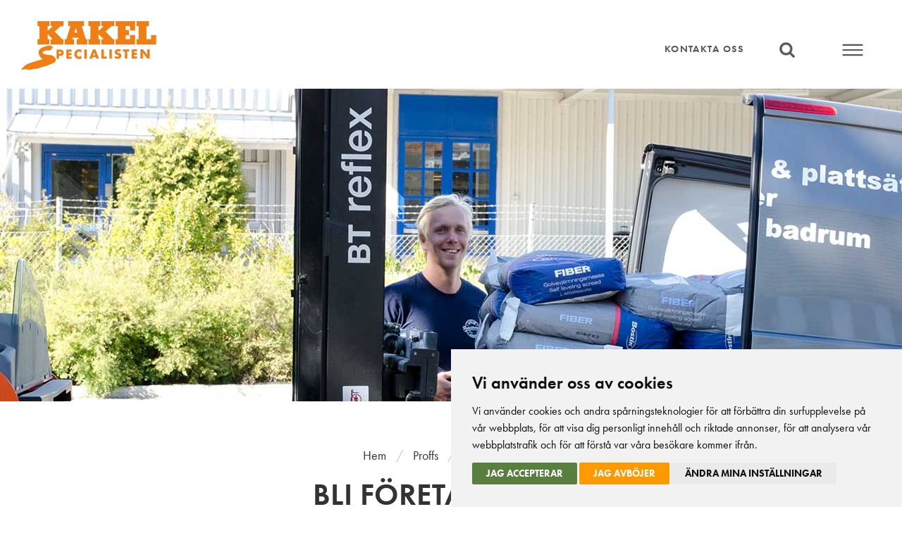

--- FILE ---
content_type: text/html; charset=utf-8
request_url: https://kakelspecialisten.se/proffs/bli-foretagskund/
body_size: 12900
content:



<!DOCTYPE HTML>

<html>
<head>
    <meta charset="utf-8" />
    <meta name="viewport" content="width=device-width, initial-scale=1, user-scalable=no" />
    

<meta charset="utf-8" />
<link rel="icon" type="image/png" href="/media/favicon.png">
<meta name="viewport" content="width=device-width, initial-scale=1.0, maximum-scale=1.0, user-scalable=0, shrink-to-fit=no">
<meta http-equiv="X-UA-Compatible" content="IE=edge,chrome=1" />
<title>
    Ans&#246;k om konto
</title>
<meta name="Description" content="ans&#246;k om att bli f&#246;retagskund p&#229; Kakelspecialisten f&#246;r dig som arbetar professionellt med kakel." />
<meta name="Name" content="Ans&#246;k om konto" />
<meta name="Keywords" content="" />
<link rel="canonical" href="https://kakelspecialisten.se/proffs/bli-foretagskund/" />

<meta property="og:type" content="article" />
<meta property="og:url" content="https://kakelspecialisten.se/proffs/bli-foretagskund/" />
<meta property="og:title" content="Ans&#246;k om konto" />
<meta property="og:description" content="ans&#246;k om att bli f&#246;retagskund p&#229; Kakelspecialisten f&#246;r dig som arbetar professionellt med kakel." />
<meta property="og:image" content="/media/zgupguer/hero_konto.jpg">
<meta property="og:image:width" content="1920">
<meta property="og:image:height" content="800">
<meta property="og:image:type" content="image/png">
<meta property="fb:app_id" content="" />

<meta name="twitter:card" content="summary_large_image">
<meta name="twitter:title" content="Ans&#246;k om konto">
<meta name="twitter:description" content="ans&#246;k om att bli f&#246;retagskund p&#229; Kakelspecialisten f&#246;r dig som arbetar professionellt med kakel.">
<meta name="twitter:image" content="/media/zgupguer/hero_konto.jpg">

<meta name="p:domain_verify" content="0f3210e7778d95974db95f1194ef0055" />

<link rel="apple-touch-icon" sizes="180x180" href="/apple-touch-icon.png">
<link rel="icon" type="image/png" sizes="32x32" href="/favicon-32x32.png">
<link rel="icon" type="image/png" sizes="16x16" href="/favicon-16x16.png">
<link rel="manifest" href="/site.webmanifest" crossorigin="use-credentials">


    <link rel="stylesheet" href="https://use.typekit.net/zzu1mvy.css">
    <link href="/css/bootstrap/bootstrap.min.css?cdv=2054972363" type="text/css" rel="stylesheet"/><link href="/css/bootstrap/bootstrap-datepicker.min.css?cdv=2054972363" type="text/css" rel="stylesheet"/><link href="/css/animate.css?cdv=2054972363" type="text/css" rel="stylesheet"/><link href="/css/fontawesome/css/all.min.css?cdv=2054972363" type="text/css" rel="stylesheet"/><link href="/css/flexslider.css?cdv=2054972363" type="text/css" rel="stylesheet"/><link href="/css/owl.carousel.css?cdv=2054972363" type="text/css" rel="stylesheet"/><link href="/css/owl.theme.default.min.css?cdv=2054972363" type="text/css" rel="stylesheet"/><link href="/css/slideshow/photoswipe.min.css?cdv=2054972363" type="text/css" rel="stylesheet"/><link href="/css/slideshow/default-skin.min.css?cdv=2054972363" type="text/css" rel="stylesheet"/><link href="/css/slideshow/style.css?cdv=2054972363" type="text/css" rel="stylesheet"/>
    <link href="/css/main.css" rel="stylesheet">

    
    <script>
        function isCrappyIE() {

            var ua = window.navigator.userAgent;
            var crappyIE = false;
            var msie = ua.indexOf('MSIE ');
            if (msie > 0) {// IE 10 or older => return version number
                crappyIE = true;
            }
            var trident = ua.indexOf('Trident/');
            if (trident > 0) {// IE 11 => return version number
                crappyIE = true;
            }
            return crappyIE;
        }

        if (isCrappyIE()) {

            let showBrowserAlert = (function () {
                if (document.querySelector('.unsupported-browser')) {
                    let d = document.getElementsByClassName('unsupported-browser');
                    //alert("IE11");
                    d[0].innerHTML = '<b>Internet Explorer</b><br>Den här hemsidan är inte optimerad för gamla Internet Explorer. Vi rekommederar att du byter till följande webbläsare Chrome, Firefox, Safari, eller Edge.';
                    d[0].style.display = 'block';
                }
            });

            document.addEventListener('DOMContentLoaded', showBrowserAlert);
        }
    </script>
    <!-- Facebook Pixel Code -->
    <script>
        !function (f, b, e, v, n, t, s) {
            if (f.fbq) return; n = f.fbq = function () {
                n.callMethod ?
                    n.callMethod.apply(n, arguments) : n.queue.push(arguments)
            };
            if (!f._fbq) f._fbq = n; n.push = n; n.loaded = !0; n.version = '2.0';
            n.queue = []; t = b.createElement(e); t.async = !0;
            t.src = v; s = b.getElementsByTagName(e)[0];
            s.parentNode.insertBefore(t, s)
        }(window, document, 'script',
            'https://connect.facebook.net/en_US/fbevents.js');
        fbq('init', '414385392455784');
        fbq('track', 'PageView');
    </script>
    <noscript>
        <img height="1" width="1" style="display:none"
             src="https://www.facebook.com/tr?id=414385392455784&ev=PageView&noscript=1" />
    </noscript>
    <!-- End Facebook Pixel Code -->
    <!-- Clarity tracking code for https://kakelspecialisten.se/ -->
    <script type="text/plain" data-cookie-consent="tracking">
        (function (c, l, a, r, i, t, y) { c[a] = c[a] || function () { (c[a].q = c[a].q || []).push(arguments) }; t = l.createElement(r); t.async = 1; t.src = "https://www.clarity.ms/tag/" + i + "?ref=bwt"; y = l.getElementsByTagName(r)[0]; y.parentNode.insertBefore(t, y); })(window, document, "clarity", "script", "hmbsix8p5b");
    </script>
    <style>
        .parent {
            display: flex;
            flex-wrap: wrap;
            flex-direction: column;
            padding-top: 50px;
        }

        .accordion-item, .dropdown {
            padding: 0 0;
            margin: 0;
            overflow: hidden;
            cursor: pointer;
        }

        .accordion-caret-container {
            /* Left as placeholder */
        }

        .dropdown .display {
            padding: 0 3rem 0 3rem;
            max-height: 0px;
            transition: max-height 0.3s ease;
            overflow: hidden;
        }

        .dropdown.active .display {
            max-height: 100%; /*500px*/
            transition: max-height 1s ease;
            overflow: hidden;
        }

        .active .accordion-caret {
            transform: rotate(90deg) translate(-0.3rem, -0.45rem);
            transition: transform .2s ease-in-out;
        }

        .accordion-caret {
            transition: transform .2s ease-in-out;
        }
    </style>
</head>
<body>
    <!-- Google Tag Manager (noscript) -->
    <noscript>
        <iframe src="https://www.googletagmanager.com/ns.html?id=GTM-TDWT5X7"
                height="0" width="0" style="display:none;visibility:hidden"></iframe>
    </noscript>
    <!-- End Google Tag Manager (noscript) -->

    <div class="unsupported-browser"></div>
    <!-- HEADER -->
    <div class="header-wrapper clearfix">

        

<div class="logo" style="">
    
    <a href="/">
        <img src="/media/ug0h5w2q/kakelspecialisten.png?anchor=center&amp;mode=crop&amp;width=192&amp;height=69&amp;rnd=133862703169270000" />
    </a>
</div>

        <div class="header-text">
            <h4 style="margin:0;">Kakelspecialisten</h4>
            <p style="margin:0;">allt inom kakel och badrum, handla i butik och online.</p>
            
        </div>
        

<div class="menu-wrapper">
    <!-- Header -->
    <header id="header">
        <nav>
            <ul>
                <li class="contactwrapper">
                    <a href="#" id="user-login" class="open-modal contact-new desktop">
                        Kontakta oss
                    </a>
                    <a href="#" id="user-login" class="open-modal contact mobile">
                        
                    </a>
                </li>


                <li class="searchwrapper">
                    <a href="/sok/" class="freetext-search">
                        Sök
                    </a>
                </li>
                <li><a href="#menu">Meny</a></li>
            </ul>
        </nav>
    </header>

    <!-- Menu -->
    <nav id="menu">

        <a href="/" class="logo-link"><img src="/media/ug0h5w2q//kakelspecialisten.png" /></a>

        <ul class="parent links">
        <li class="accordion-item dropdown subbar">
                <div class="textonly">Inspiration <span class="caret"></span></div>

            <ul class="accordion-item display submenu" role="menu">
                        <li role="presentation" class="menu-item">
                <a href="/inspiration/kakel-och-badbloggen/">Kakel- och badbloggen</a>

        </li>
        <li role="presentation" class="menu-item">
                <a href="/inspiration/nyheter/">Nyheter</a>

        </li>
        <li role="presentation" class="menu-item">
                <a href="/inspiration/badrum-inspiration/">Badrum inspiration</a>

        </li>
        <li role="presentation" class="menu-item">
                <a href="/inspiration/skapa-stilen/">Skapa stilen</a>

        </li>
        <li role="presentation" class="menu-item">
                <a href="/inspiration/toniton/">Toniton</a>

        </li>
        <li role="presentation" class="menu-item">
                <a href="/inspiration/kakelxxl/">Kakelxxl</a>

        </li>

            </ul>

        </li>
        <li class="accordion-item dropdown subbar">
                <div class="textonly">Kakelsupporten <span class="caret"></span></div>

            <ul class="accordion-item display submenu" role="menu">
                        <li role="presentation" class="menu-item">
                <a href="/kakelsupporten/fragor-och-svar/">Fr&#229;gor och svar</a>

        </li>
        <li role="presentation" class="menu-item">
                <a href="/kakelsupporten/boka-inredningshjalp/">Boka inredningshj&#228;lp</a>

        </li>
        <li role="presentation" class="menu-item">
                <a href="/kakelsupporten/boka-hembesok/">Boka hembes&#246;k</a>

        </li>
        <li role="presentation" class="menu-item">
                <a href="/kakelsupporten/renovera-badrummet/">Renovera badrummet</a>

        </li>
        <li role="presentation" class="menu-item">
                <a href="/kakelsupporten/rengora-badrummet/">Reng&#246;ra badrummet</a>

        </li>
        <li role="presentation" class="menu-item">
                <a href="/kakelsupporten/retur-reklamation/">Retur &amp; reklamation</a>

        </li>
        <li role="presentation" class="menu-item">
                <a href="/kakelsupporten/reservdelar/">Reservdelar</a>

        </li>
        <li role="presentation" class="menu-item">
                <a href="/kakelsupporten/byta-farg-pa-fogen/">Byta f&#228;rg p&#229; fogen</a>

        </li>

            </ul>

        </li>
        <li class="accordion-item dropdown subbar">
                <div class="textonly">Sortiment <span class="caret"></span></div>

            <ul class="accordion-item display submenu" role="menu">
                        <li role="presentation" class="menu-item">
                <a href="/sortiment/aktuella-kampanjer/">Aktuella kampanjer</a>

        </li>
        <li role="presentation" class="menu-item">
                <a href="/sortiment/kakel/">Kakel</a>

        </li>
        <li role="presentation" class="menu-item">
                <a href="/sortiment/klinker-granitkeramik/">Klinker &amp; granitkeramik</a>

        </li>
        <li role="presentation" class="menu-item">
                <a href="/sortiment/badrumsmobler/">Badrumsm&#246;bler</a>

        </li>
        <li role="presentation" class="menu-item">
                <a href="/sortiment/badkar/">Badkar</a>

        </li>
        <li role="presentation" class="menu-item">
                <a href="/sortiment/badrumsblandare/">Badrumsblandare</a>

        </li>
        <li role="presentation" class="menu-item">
                <a href="/sortiment/toaletter/">Toaletter</a>

        </li>
        <li role="presentation" class="menu-item">
                <a href="/sortiment/utomhusklinker/">Utomhusklinker</a>

        </li>
        <li role="presentation" class="menu-item">
                <a href="/sortiment/bankskivor/">B&#228;nkskivor</a>

        </li>
        <li role="presentation" class="menu-item">
                <a href="/sortiment/tvattstuga/">Tv&#228;ttstuga</a>

        </li>
        <li role="presentation" class="menu-item">
                <a href="/sortiment/pool/">Pool</a>

        </li>
        <li role="presentation" class="menu-item">
                <a href="/sortiment/varumarken/">Varum&#228;rken</a>

        </li>

            </ul>

        </li>
        <li role="presentation" class="menu-item"><a href="https://webshop.kakelspecialisten.se/" target="_blank" rel="noreferrer">Webshop</a></li>
        <li role="presentation" class="menu-item">
                <a href="/butiken/">Butiken</a>

        </li>
        <li class="accordion-item dropdown subbar">
                <div class="textonly">Proffs <span class="caret"></span></div>

            <ul class="accordion-item display submenu" role="menu">
                        <li role="presentation" class="menu-item">
                <a href="/proffs/kontakta-oss/">Kontakta oss</a>

        </li>
        <li role="presentation" class=" active menu-item">
                <a href="/proffs/bli-foretagskund/">Bli f&#246;retagskund</a>

        </li>
        <li role="presentation" class="menu-item">
                <a href="/proffs/kundklubb/">Kundklubb</a>

        </li>
        <li role="presentation" class="menu-item">
                <a href="/proffs/proffsservice/">Proffsservice</a>

        </li>
        <li role="presentation" class="menu-item">
                <a href="/proffs/vi-hjalper-dig-med-din-privatkund/">Vi hj&#228;lper dig med din privatkund</a>

        </li>

            </ul>

        </li>
        <li role="presentation" class="menu-item"><a href="https://kakelspecialistenprojekt.se/" target="_blank" rel="noreferrer">Arkitekt</a></li>
        </ul>

        <div class="search-wrapper clearfix">
            <ul class="search-toggle">
                <li><span class="glyphicon glyphicon-search search"></span></li>
                <li><span class="search">SÖK</span></li>
            </ul>

            <form action="/sok/" method="GET" class="searchform">
                <div class="col-md-9 col-xs-12">
                    <input type="text" placeholder="Sök här ..." name="query">
                </div>
                <div class="col-md-3 col-xs-12">
                    <button>Sök</button>
                </div>
            </form>
        </div>
    </nav>
</div>










    </div>

    <!-- CONTENT -->
    <div id="wrapper">

        




<!-- Hero Image -->
<section id="heroimage" class="fullwidth desktop lazy" data-src="/media/zgupguer/hero_konto.jpg"></section>
<section id="heroimage" class="fullwidth mobile lazy" data-src="/media/rezps0o0/hero_konto_mobil.jpg"></section>
<section id="main" class="wrapper main style1">
    <div class="inner">
        <div class="breadcrumb">

                    <nav id="nav-breadcrumbs" class="containerx" aria-label="Breadcrumbs Navigation">
                        <ol itemscope itemtype="http://schema.org/BreadcrumbList" class="breadcrumb">
                                <li class="breadcrumb-item" itemprop="itemListElement" itemscope itemtype="http://schema.org/ListItem">

                                        <span itemprop="name">Hem</span>
                                    <meta itemprop="position" content="1" />
                                </li>
                                <li class="breadcrumb-item" itemprop="itemListElement" itemscope itemtype="http://schema.org/ListItem">

                                        <span itemprop="name">Proffs</span>
                                    <meta itemprop="position" content="2" />
                                </li>
                            <li class="breadcrumb-item" itemprop="itemListElement" itemscope itemtype="http://schema.org/ListItem">
                                <span itemprop="name">Bli f&#246;retagskund</span>
                                <meta itemprop="position" content="3" />
                            </li>
                        </ol>
                    </nav>



        </div>
        <header class="major">
            <h1>Bli f&#246;retagskund</h1>
            <h2></h2>
        </header>




        
    <div class="umb-grid">

            <div class="grid-section">
    <div >

        <div class="row clearfix">
                <div class="col-md-6 column">
                    <div >
                                
    
<p>Om du arbetar med kakel i din dagliga proffsverksamhet som plattsättare, byggare, arkitekt, inredare, fastighetsägare eller dylikt kan du ansöka om kreditkonto hos oss. Du söker konto direkt här på vår hemsida.</p>
<p class="p1">Fakturaansökan sker direkt på nätet via ett formulär där du legitimerar dig med ett BankID. När du gjort ansökan, som tar några få minuter, skickas den in till oss för granskning. Inom kort får du besked om din ansökan har beviljats.</p>
<p class="p1"><em>BankID laddar du ned via Appstore eller Google play och installeras med hjälp av din internetbank.</em></p>


                    </div>
                </div>                <div class="col-md-6 column">
                    <div >
                                
    
<h3><a rel="noopener" href="https://www.egreement.com/services/forms/kakelspecialisten/kontoansokan" target="_blank" title="kontoansökan"><strong>Ansök om konto här</strong></a></h3>
<h3><a rel="noopener" href="https://www.egreement.com/services/forms/kakelspecialisten/fullmakt" target="_blank" title="fullmakt"><strong>Fyll i fullmakt för dina anställda att hämta ut varor</strong></a></h3>


                                
    
<p><strong>KUNDKLUBBEN</strong><br />Bli medlem i vår kundklubb SGDS Extra. Du får poäng på alla dina köp på Kakelspecialisten och även på inköp hos Dahl, Bevego, Optimera, Konradssons. </p>
<p><a href="/proffs/kundklubb/" title="Kundklubb SGDS extra">Läs mer här</a></p>


                    </div>
                </div>        </div>
    </div>
            </div>

    </div>








    </div>
</section>
















<!-- Teaser -->








<!-- Contact Info -->
<section id="contactinfo" class="wrapper contactinfo">
    <div class="inner">
        <div class="row clearfix">
            <div class="col-md-6 col-sm-6 left">
                <img src="/media/ccgdw0xu/pernilla.jpg" class="contact-image" alt="" />
                <p>Hej<br />Om du vill ha mer information vad det innebär att vara kontokund tveka inte att kontakta oss på ekonomiavdelningen på telefon 08-686 00 31, vardagar mellan 7.30-16.00</p>
<p>Vi hörs!</p>
<p>Pernilla </p>
            </div>

            <div class="col-md-6 col-sm-6 right">
                <h3>Välkommen att kontakta oss</h3>

<div id="form-outer">

<form action="/umbraco/Surface/Contact/SubmitForm?Length=7" data-ajax="true" data-ajax-failure="contactForm.showResult" data-ajax-method="POST" data-ajax-mode="replace" data-ajax-success="contactForm.showResult" data-ajax-update="#form-result" id="contact-form" method="post">        <div class="field half first">

            <input class="form-control" data-val="true" data-val-required="Please enter your name" id="Name" name="Name" placeholder="Ditt namn" type="text" value="" />
            <span class="field-validation-valid" data-valmsg-for="Name" data-valmsg-replace="true"></span>

            <p class="help-block text-danger"></p>
        </div>
        <div class="field half">

            <input class="form-control" data-val="true" data-val-email="Please enter a valid email address" data-val-required="Please enter your email address" id="Email" name="Email" placeholder="Din mailadress" type="text" value="" />
            <span class="field-validation-valid" data-valmsg-for="Email" data-valmsg-replace="true"></span>
            <p class="help-block text-danger"></p>
        </div>
        <div class="field">

            <textarea class="form-control" cols="20" data-val="true" data-val-maxlength="Your message must be 500 characters or less" data-val-maxlength-max="500" data-val-required="The Message field is required." id="Message" name="Message" placeholder="Ditt meddelande" rows="6">
</textarea>
            <span class="field-validation-valid" data-valmsg-for="Message" data-valmsg-replace="true"></span>
            <p class="help-block text-danger"></p>
        </div>
<input class="google-captcha" id="GoogleCaptchaToken" name="GoogleCaptchaToken" type="hidden" value="" />        <ul class="actions">
            <li><input id="sendMessageButton" class="contact-submit" type="submit" value="Skicka" /></li>
        </ul>
</form></div>
<div id="form-result"></div>



            </div>
        </div>
    </div>
</section>













        


<!-- Footer -->
<section id="footer" class="wrapper style2">

    <div class="inner">
        <div class="row clearfix">
            <div class="col-md-4">


<ul class="">
    
                        <li class="dropdown subbar">
                                <div class="textonly"><h4>Om Kakelspecialisten</h4></div>
           
                            <div class="x">
                                <ul class="submenu" role="menu">
                                                                    <li role="presentation">
           
                                        <a href="/om-kakelspecialisten/om-oss/">Om oss</a>
            

                                </li>
                                <li role="presentation">
           
                                        <a href="/om-kakelspecialisten/kontakt/">Kontakt</a>
            

                                </li>
                                <li role="presentation">
           
                                        <a href="/om-kakelspecialisten/personal/">Personal</a>
            

                                </li>
                                <li role="presentation">
           
                                        <a href="/om-kakelspecialisten/jobba-hos-oss/">Jobba hos oss</a>
            

                                </li>
                                <li role="presentation">
           
                                        <a href="/om-kakelspecialisten/var-historia/">V&#229;r historia</a>
            

                                </li>
                                <li role="presentation">
           
                                        <a href="/om-kakelspecialisten/vart-hallbarhetsarbete/">V&#229;rt h&#229;llbarhetsarbete</a>
            

                                </li>
                                <li role="presentation">
           
                                        <a href="/om-kakelspecialisten/press/">Press</a>
            

                                </li>
                                <li role="presentation">
           
                                        <a href="/om-kakelspecialisten/cookies/">Cookies</a>
            

                                </li>
                                <li role="presentation">
           
                                        <a href="/om-kakelspecialisten/personuppgifter/">Personuppgifter</a>
            

                                </li>

                                </ul>
                            </div>
                        </li>
                                <li role="presentation">
           
                                        <a href="/sitemap/">Sitemap</a>
            

                                </li>
</ul>





                <header>
                    Allt inom kakel och badrum

                </header>
                <p>Hos Kakelspecialisten hittar du kakel, klinker, mosaik, marmor och badrumsinredning. Vi är vårt företagsnamn - kakelspecialister och vi ger dig råd och tips inför din badrumsrenovering. Besök vår 2800 kvm stora butik i Årsta eller köp våra produkter online.</p>
            </div>
            <div class="col-md-4">
                <header>
                    
                </header>


<ul class="">
    
                        <li class="dropdown subbar">
                                <div class="textonly"><p><strong>Kundservice</strong></p></div>
           
                            <div class="x">
                                <ul class="submenu" role="menu">
                                                                    <li role="presentation">
           
                                        <a href="/kundservice/betalning/">Betalning</a>
            

                                </li>
                                <li role="presentation">
           
                                        <a href="/kundservice/leveranstid/">Leveranstid</a>
            

                                </li>

                                </ul>
                            </div>
                        </li>
</ul>





                <p><strong>Butik &amp; Proffscenter</strong><br />Sockenvägen 289 i Årsta</p>
<p><strong>Öppettider</strong><br />Vardagar 10.00-19.00<br />Lördagar 10.00-16.00<br />Proffscenter öppnar 06.00 vardagar</p>
<p><strong>Projektavdelning</strong><br />Vardagar 08.00-17.00</p>
<p><strong>Avvikande öppettider 2025</strong><br />Tisdag 23/12 10.00-15.00<br />Julhelgen 24-26/12 STÄNGT<br />31/12 Nyårsafton STÄNGT</p>

                

            </div>
            <div class="col-md-4">
                

                    <ul class="icons">
                            <li>
                                <a href="https://www.facebook.com/Kakelspecialisten.Stockholm" target="_blank" class="icon " title="Facebook">
                                    <span class="icon fab fa-facebook-f"></span>
                                </a>
                            </li>
                            <li>
                                <a href="https://instagram.com/Kakelspecialisten" class="icon " title="Instagram">
                                    <span class="icon fab fa-instagram"></span>
                                </a>
                            </li>
                            <li>
                                <a href="https://www.youtube.com/channel/UCaYmKSbxks_ZIlBgTtZCLDA" target="_blank" class="icon " title="Youtube">
                                    <span class="icon fab fa-youtube"></span>
                                </a>
                            </li>
                            <li>
                                <a href="https://www.pinterest.se/kakelspecialist/_created/" target="_blank" class="icon " title="Pinterest">
                                    <span class="icon fab fa-pinterest"></span>
                                </a>
                            </li>
                    </ul>
                <div class="footer-logos">
                    <p><img src="/media/iomhx2h2/bris_supporter__guld.jpg?width=200&amp;height=51" alt="" width="200" height="51"></p>
<p><img src="/media/5glbserp/aaa.png?width=98&amp;height=58" alt="" width="98" height="58"></p>
                </div>



<div class="nyhetsbrev">
    <h3>Nyhetsbrev Proffs</h3>
    <p>Håll dig uppdaterad på nyheter, events och inspiration med vårt nyhetsbrev.</p>

    <form name="SubscribeForm" onSubmit="return validateForm()" action="https://public.paloma.se/subscription/register" method="POST">
        <input type="hidden" name="FormKey" value="3279151a-4b93-421b-b641-847725a0a1fe">
        <input type="hidden" name="Language" value="sv">
        <input type="hidden" name="LegalBasis" value="0">
        <input type="hidden" name="Lists" value="811c5f81-ee9e-4169-99ba-0af7d4c37d47">


        <div class="field">

            <input type="text" id="SubscriberForm_email" name="email" required placeholder="Din e-postadress">
            <span id="SubscriberForm_email_error_required" style="display:none;color:red; padding-top:5px; font-style:italic;">Obligatorisk</span>
            <span id="SubscriberForm_email_error_0" style="display:none;color:red; padding-top:5px; font-style:italic;">Ogiltig e-postadress</span>
            <span id="SubscriberForm_email_error_1" style="display:none;color:red; padding-top:5px; font-style:italic;">Max 400 tecken</span>
        </div>
        <div class="field">

            <input type="text" id="SubscriberForm_firstname" name="firstname" placeholder="Ditt förnamn">
            <span id="SubscriberForm_firstname_error_0" style="display:none;color:red; padding-top:5px; font-style:italic;">Max 400 tecken</span>
        </div>
        <div class="field">

            <input type="text" id="SubscriberForm_surname" name="surname" placeholder="Ditt efternamn">
            <span id="SubscriberForm_surname_error_0" style="display:none;color:red; padding-top:5px; font-style:italic;">Max 400 tecken</span>
        </div>

        <input type="hidden" name="OptInSenderName" value="Kakelspecialisten Proffs" />
        <input type="hidden" name="OptInSenderEmail" value="marknad@kakelspecialisten.se" />
        <input type="hidden" name="OptInMessage" value="[base64]" />
        <input type="hidden" name="ThanksPage" value="">
        <input type="hidden" name="CheckThanksPageAvailability" value="0">

        <ul class="actions">
            <li>
                <input type="submit" id="SubscriberForm_SubmitButton" value="Skicka" />
            </li>
        </ul>
    </form>


</div>

    




                




            </div>
        </div>

    </div>


    <div class="copyright">
        <p>&copy; Kakelspecialisten 2025</p>
        <p class="small">
            This site is protected by reCAPTCHA and the Google
            <a href="https://policies.google.com/privacy">Privacy Policy</a> and
            <a href="https://policies.google.com/terms">Terms of Service</a> apply.
        </p>
    </div>

</section>
        

    </div>

    <!-- Scripts -->
    <script src="/scripts/jquery.min.js?cdv=2054972363" type="text/javascript"></script><script src="/scripts/skel.min.js?cdv=2054972363" type="text/javascript"></script><script src="/scripts/util.js?cdv=2054972363" type="text/javascript"></script><script src="/scripts/bootstrap.min.js?cdv=2054972363" type="text/javascript"></script><script src="/scripts/jquery.flexslider-min.js?cdv=2054972363" type="text/javascript"></script><script src="/scripts/owl.carousel.min.js?cdv=2054972363" type="text/javascript"></script><script src="/scripts/functions.js?cdv=2054972363" type="text/javascript"></script><script src="/scripts/jquery.lazy.min.js?cdv=2054972363" type="text/javascript"></script><script src="/scripts/main.js?cdv=2054972363" type="text/javascript"></script><script src="/scripts/jquery.validate.min.js?cdv=2054972363" type="text/javascript"></script><script src="/scripts/jquery.validate.unobtrusive.min.js?cdv=2054972363" type="text/javascript"></script><script src="/scripts/jquery.unobtrusive-ajax.min.js?cdv=2054972363" type="text/javascript"></script><script src="/scripts/contactForm.js?cdv=2054972363" type="text/javascript"></script>
    
    
        <script>
            var PageName = document.title;
            var ChangeEmail = "False";
            if (document.getElementById("contact-form") != null) {
                //alert(ChangeEmail);
                        var FormSimpleId = document.getElementById("contact-form");
                        var NewInput = document.createElement("input");
                        NewInput.setAttribute("type", "hidden");
                        NewInput.setAttribute("name", "Pagetitle");
                        NewInput.setAttribute("value", PageName);
                FormSimpleId.appendChild(NewInput);

                var NewInput2 = document.createElement("input");
                NewInput2.setAttribute("type", "hidden");
                NewInput2.setAttribute("name", "ChangeToEmail");
                NewInput2.setAttribute("value", ChangeEmail);
                FormSimpleId.appendChild(NewInput2);
                    }
        </script>

    
    

    <script>
        // Open extra footer field in modal
        $('.open-modal').on('click', function () {
            $("#myModal-2").modal('show');
        });

        $('.search').on('click', function () {
            $('.searchform').slideToggle(400);
        });

        /* Accept Cookie True or False
        if (localStorage.getItem('cookie')) {
            var CookieStorage = localStorage.getItem('cookie');
            if (CookieStorage == "true") {
                $(".cookie-gdpr").css("display", "none");
            } else {
                $(".cookie-gdpr").css("display", "block");
            }
        }

        $(".accept").on('click', function () {
            var AcceptCookie = "true";
            window.localStorage.setItem('cookie', AcceptCookie);
            $(".cookie-gdpr").css("display", "none");
        });*/

    </script>


    

    

<div class="modal fade modal-contact" id="myModal-2" role="dialog" style="z-index:99999">
    <div class="modal-dialog">

        <!-- Modal content-->
        <div class="modal-content">
            <div class="modal-header">
                <h2 class="modal-title">Kontaktuppgifter</h2>
            </div>
            <div class="modal-body">
                <div class="inner">
                    <div class="row clearfix">
                        <div class="col-md-6 contact-col-1">
                            <h4><strong>Kakelspecialisten i Stockholm AB</strong></h4>
<p>Sockenvägen 289 i Årsta<br />08-686 00 31<br /><a href="mailto:kundservice@kakelspecialisten.se">kundservice@kakelspecialisten.se</a> </p>
<p>Butik: 08- 686 93 60<br />Proffscenter: 08-686 93 70<br />Projektavdelning: 08-686 93 80</p>
<h4>Öppettider</h4>
<p><strong>Butik Årsta<br /></strong>Vardagar 10.00-19.00<br />Lördag 10.00-16.00</p>
<p><strong>Proffscenter Årsta<br /></strong>Vardagar 06.00-19.00<br />Lördag 10.00-16.00</p>
<p><strong>Projektavdelningen<br /></strong>Vardagar 08.00-17.00</p>
<p>Avvikande öppettider se längst ned på sidan</p>
                        </div>
                        <div class="col-md-6 contact-col-2">
                            <div class="contact-modal-form-content">
                                <h4>V&#228;lkommen att kontakta oss</h4>
                                <p>Lämna ditt meddelande här så återkommer vi så snart vi kan!</p>
                            </div>


<div id="form-modal-outer">

<form action="/umbraco/Surface/ContactModal/SubmitForm?Length=12" data-ajax="true" data-ajax-failure="contactModalForm.showResult" data-ajax-method="POST" data-ajax-mode="replace" data-ajax-success="contactModalForm.showResult" data-ajax-update="#form-modal-result" id="contact-modal-form" method="post">        <div class="field half first">

            <input class="form-control" data-val="true" data-val-required="Ditt namn saknas" id="MName" name="MName" placeholder="Ditt namn" type="text" value="" />
            <span class="field-validation-valid" data-valmsg-for="MName" data-valmsg-replace="true"></span>

            <p class="help-block text-danger"></p>
        </div>
        <div class="field half">

            <input class="form-control" data-val="true" data-val-email="Please enter a valid email address" data-val-required="Please enter your email address" id="MEmail" name="MEmail" placeholder="Din mailadress" type="text" value="" />
            <span class="field-validation-valid" data-valmsg-for="MEmail" data-valmsg-replace="true"></span>
            <p class="help-block text-danger"></p>
        </div>
        <div class="field">

            <textarea class="form-control" cols="20" data-val="true" data-val-maxlength="Your message must be 500 characters or less" data-val-maxlength-max="500" data-val-required="The MMessage field is required." id="MMessage" name="MMessage" placeholder="Ditt meddelande" rows="6">
</textarea>
            <span class="field-validation-valid" data-valmsg-for="MMessage" data-valmsg-replace="true"></span>
            <p class="help-block text-danger"></p>
        </div>
<input class="google-captcha" id="GoogleCaptchaToken" name="GoogleCaptchaToken" type="hidden" value="" />        <ul class="actions">
            <li><input id="sendMessageButton" class="contact-modal-submit" type="submit" value="Skicka" /></li>
        </ul>
</form></div>
<div id="form-modal-result"></div>


                        </div>
                        </div>
                    </div>
                        </div>
                        <div class="modal-footer">
                            <button type="button" class="close" data-dismiss="modal">X</button>
                        </div>
                    </div>

                </div>
            </div>


    <script id="rendered-js">
        const accordionList = document.querySelectorAll(".dropdown");

        accordionList.forEach((event) =>
            event.addEventListener("click", () => {
                if (event.classList.contains("active")) {
                    event.classList.remove("active");
                } else {
                    accordionList.forEach(event2 => event2.classList.remove("active"));
                    event.classList.add("active");
                }
            }));
        //# sourceURL=pen.js
    </script>

    <script src="https://www.google.com/recaptcha/api.js?render=6Le3vFoaAAAAAHEtne6uCBghZ8uhWvyLUFcOZfbi"></script>
    <script>
        var getRecaptcha = function () {
            grecaptcha.ready(function () {
                $(".modal").each(function () {
                    grecaptcha.execute('6Le3vFoaAAAAAHEtne6uCBghZ8uhWvyLUFcOZfbi', { action: 'contact_us' }).then(function (token) {
                        $(".google-captcha").val(token);
                    });
                });
            });
        };

        $(document).ready(function () {
            getRecaptcha();
        });

        $("#myModal-2").on('hide.bs.modal', function () {
            getRecaptcha();
        });

        $("#myModalFaq").on('hide.bs.modal', function () {
            getRecaptcha();
        });

    </script>
    <script>
        window.dataLayer = window.dataLayer || [];
        function gtag() {
            dataLayer.push(arguments);
        }
        gtag('consent', 'default', {
            'ad_storage': 'denied',
            'ad_user_data': 'denied',
            'ad_personalization': 'denied',
            'analytics_storage': 'denied'
        });
    </script>
    <!-- Google Tag Manager -->
    <script>
        (function (w, d, s, l, i) {
            w[l] = w[l] || []; w[l].push({
                'gtm.start':
                    new Date().getTime(), event: 'gtm.js'
            }); var f = d.getElementsByTagName(s)[0],
                j = d.createElement(s), dl = l != 'dataLayer' ? '&l=' + l : ''; j.async = true; j.src =
                    'https://www.googletagmanager.com/gtm.js?id=' + i + dl; f.parentNode.insertBefore(j, f);
        })(window, document, 'script', 'dataLayer', 'GTM-TDWT5X7');</script>
    <!-- End Google Tag Manager -->

    <script type="text/javascript" src="//www.termsfeed.com/public/cookie-consent/4.1.0/cookie-consent.js" charset="UTF-8"></script>
    <script type="text/javascript" charset="UTF-8">
        document.addEventListener('DOMContentLoaded', function () {
            cookieconsent.run({
                "notice_banner_type": "simple",
                "consent_type": "express",
                "palette": "light",
                "language": "sv",
                "page_load_consent_levels": ["strictly-necessary"],
                "notice_banner_reject_button_hide": false,
                "preferences_center_close_button_hide": false,
                "page_refresh_confirmation_buttons": false,
                "website_privacy_policy_url": "https://kakelspecialisten.se/om-kakelspecialisten/personuppgifter/",
                "website_name": "Kakelspecialisten",
                "callbacks": {
                    "scripts_specific_loaded": (level) => {
                        switch (level) {
                            case 'targeting':
                                gtag('consent', 'update', {
                                    'ad_storage': 'granted',
                                    'ad_user_data': 'granted',
                                    'ad_personalization': 'granted',
                                    'analytics_storage': 'granted'
                                });
                                break;
                        }
                    }
                },
                "callbacks_force": true
            });
        });
    </script>



</body>
</html>



--- FILE ---
content_type: text/html; charset=utf-8
request_url: https://www.google.com/recaptcha/api2/anchor?ar=1&k=6Le3vFoaAAAAAHEtne6uCBghZ8uhWvyLUFcOZfbi&co=aHR0cHM6Ly9rYWtlbHNwZWNpYWxpc3Rlbi5zZTo0NDM.&hl=en&v=jdMmXeCQEkPbnFDy9T04NbgJ&size=invisible&anchor-ms=20000&execute-ms=15000&cb=6ggpb64eruq1
body_size: 46854
content:
<!DOCTYPE HTML><html dir="ltr" lang="en"><head><meta http-equiv="Content-Type" content="text/html; charset=UTF-8">
<meta http-equiv="X-UA-Compatible" content="IE=edge">
<title>reCAPTCHA</title>
<style type="text/css">
/* cyrillic-ext */
@font-face {
  font-family: 'Roboto';
  font-style: normal;
  font-weight: 400;
  font-stretch: 100%;
  src: url(//fonts.gstatic.com/s/roboto/v48/KFO7CnqEu92Fr1ME7kSn66aGLdTylUAMa3GUBHMdazTgWw.woff2) format('woff2');
  unicode-range: U+0460-052F, U+1C80-1C8A, U+20B4, U+2DE0-2DFF, U+A640-A69F, U+FE2E-FE2F;
}
/* cyrillic */
@font-face {
  font-family: 'Roboto';
  font-style: normal;
  font-weight: 400;
  font-stretch: 100%;
  src: url(//fonts.gstatic.com/s/roboto/v48/KFO7CnqEu92Fr1ME7kSn66aGLdTylUAMa3iUBHMdazTgWw.woff2) format('woff2');
  unicode-range: U+0301, U+0400-045F, U+0490-0491, U+04B0-04B1, U+2116;
}
/* greek-ext */
@font-face {
  font-family: 'Roboto';
  font-style: normal;
  font-weight: 400;
  font-stretch: 100%;
  src: url(//fonts.gstatic.com/s/roboto/v48/KFO7CnqEu92Fr1ME7kSn66aGLdTylUAMa3CUBHMdazTgWw.woff2) format('woff2');
  unicode-range: U+1F00-1FFF;
}
/* greek */
@font-face {
  font-family: 'Roboto';
  font-style: normal;
  font-weight: 400;
  font-stretch: 100%;
  src: url(//fonts.gstatic.com/s/roboto/v48/KFO7CnqEu92Fr1ME7kSn66aGLdTylUAMa3-UBHMdazTgWw.woff2) format('woff2');
  unicode-range: U+0370-0377, U+037A-037F, U+0384-038A, U+038C, U+038E-03A1, U+03A3-03FF;
}
/* math */
@font-face {
  font-family: 'Roboto';
  font-style: normal;
  font-weight: 400;
  font-stretch: 100%;
  src: url(//fonts.gstatic.com/s/roboto/v48/KFO7CnqEu92Fr1ME7kSn66aGLdTylUAMawCUBHMdazTgWw.woff2) format('woff2');
  unicode-range: U+0302-0303, U+0305, U+0307-0308, U+0310, U+0312, U+0315, U+031A, U+0326-0327, U+032C, U+032F-0330, U+0332-0333, U+0338, U+033A, U+0346, U+034D, U+0391-03A1, U+03A3-03A9, U+03B1-03C9, U+03D1, U+03D5-03D6, U+03F0-03F1, U+03F4-03F5, U+2016-2017, U+2034-2038, U+203C, U+2040, U+2043, U+2047, U+2050, U+2057, U+205F, U+2070-2071, U+2074-208E, U+2090-209C, U+20D0-20DC, U+20E1, U+20E5-20EF, U+2100-2112, U+2114-2115, U+2117-2121, U+2123-214F, U+2190, U+2192, U+2194-21AE, U+21B0-21E5, U+21F1-21F2, U+21F4-2211, U+2213-2214, U+2216-22FF, U+2308-230B, U+2310, U+2319, U+231C-2321, U+2336-237A, U+237C, U+2395, U+239B-23B7, U+23D0, U+23DC-23E1, U+2474-2475, U+25AF, U+25B3, U+25B7, U+25BD, U+25C1, U+25CA, U+25CC, U+25FB, U+266D-266F, U+27C0-27FF, U+2900-2AFF, U+2B0E-2B11, U+2B30-2B4C, U+2BFE, U+3030, U+FF5B, U+FF5D, U+1D400-1D7FF, U+1EE00-1EEFF;
}
/* symbols */
@font-face {
  font-family: 'Roboto';
  font-style: normal;
  font-weight: 400;
  font-stretch: 100%;
  src: url(//fonts.gstatic.com/s/roboto/v48/KFO7CnqEu92Fr1ME7kSn66aGLdTylUAMaxKUBHMdazTgWw.woff2) format('woff2');
  unicode-range: U+0001-000C, U+000E-001F, U+007F-009F, U+20DD-20E0, U+20E2-20E4, U+2150-218F, U+2190, U+2192, U+2194-2199, U+21AF, U+21E6-21F0, U+21F3, U+2218-2219, U+2299, U+22C4-22C6, U+2300-243F, U+2440-244A, U+2460-24FF, U+25A0-27BF, U+2800-28FF, U+2921-2922, U+2981, U+29BF, U+29EB, U+2B00-2BFF, U+4DC0-4DFF, U+FFF9-FFFB, U+10140-1018E, U+10190-1019C, U+101A0, U+101D0-101FD, U+102E0-102FB, U+10E60-10E7E, U+1D2C0-1D2D3, U+1D2E0-1D37F, U+1F000-1F0FF, U+1F100-1F1AD, U+1F1E6-1F1FF, U+1F30D-1F30F, U+1F315, U+1F31C, U+1F31E, U+1F320-1F32C, U+1F336, U+1F378, U+1F37D, U+1F382, U+1F393-1F39F, U+1F3A7-1F3A8, U+1F3AC-1F3AF, U+1F3C2, U+1F3C4-1F3C6, U+1F3CA-1F3CE, U+1F3D4-1F3E0, U+1F3ED, U+1F3F1-1F3F3, U+1F3F5-1F3F7, U+1F408, U+1F415, U+1F41F, U+1F426, U+1F43F, U+1F441-1F442, U+1F444, U+1F446-1F449, U+1F44C-1F44E, U+1F453, U+1F46A, U+1F47D, U+1F4A3, U+1F4B0, U+1F4B3, U+1F4B9, U+1F4BB, U+1F4BF, U+1F4C8-1F4CB, U+1F4D6, U+1F4DA, U+1F4DF, U+1F4E3-1F4E6, U+1F4EA-1F4ED, U+1F4F7, U+1F4F9-1F4FB, U+1F4FD-1F4FE, U+1F503, U+1F507-1F50B, U+1F50D, U+1F512-1F513, U+1F53E-1F54A, U+1F54F-1F5FA, U+1F610, U+1F650-1F67F, U+1F687, U+1F68D, U+1F691, U+1F694, U+1F698, U+1F6AD, U+1F6B2, U+1F6B9-1F6BA, U+1F6BC, U+1F6C6-1F6CF, U+1F6D3-1F6D7, U+1F6E0-1F6EA, U+1F6F0-1F6F3, U+1F6F7-1F6FC, U+1F700-1F7FF, U+1F800-1F80B, U+1F810-1F847, U+1F850-1F859, U+1F860-1F887, U+1F890-1F8AD, U+1F8B0-1F8BB, U+1F8C0-1F8C1, U+1F900-1F90B, U+1F93B, U+1F946, U+1F984, U+1F996, U+1F9E9, U+1FA00-1FA6F, U+1FA70-1FA7C, U+1FA80-1FA89, U+1FA8F-1FAC6, U+1FACE-1FADC, U+1FADF-1FAE9, U+1FAF0-1FAF8, U+1FB00-1FBFF;
}
/* vietnamese */
@font-face {
  font-family: 'Roboto';
  font-style: normal;
  font-weight: 400;
  font-stretch: 100%;
  src: url(//fonts.gstatic.com/s/roboto/v48/KFO7CnqEu92Fr1ME7kSn66aGLdTylUAMa3OUBHMdazTgWw.woff2) format('woff2');
  unicode-range: U+0102-0103, U+0110-0111, U+0128-0129, U+0168-0169, U+01A0-01A1, U+01AF-01B0, U+0300-0301, U+0303-0304, U+0308-0309, U+0323, U+0329, U+1EA0-1EF9, U+20AB;
}
/* latin-ext */
@font-face {
  font-family: 'Roboto';
  font-style: normal;
  font-weight: 400;
  font-stretch: 100%;
  src: url(//fonts.gstatic.com/s/roboto/v48/KFO7CnqEu92Fr1ME7kSn66aGLdTylUAMa3KUBHMdazTgWw.woff2) format('woff2');
  unicode-range: U+0100-02BA, U+02BD-02C5, U+02C7-02CC, U+02CE-02D7, U+02DD-02FF, U+0304, U+0308, U+0329, U+1D00-1DBF, U+1E00-1E9F, U+1EF2-1EFF, U+2020, U+20A0-20AB, U+20AD-20C0, U+2113, U+2C60-2C7F, U+A720-A7FF;
}
/* latin */
@font-face {
  font-family: 'Roboto';
  font-style: normal;
  font-weight: 400;
  font-stretch: 100%;
  src: url(//fonts.gstatic.com/s/roboto/v48/KFO7CnqEu92Fr1ME7kSn66aGLdTylUAMa3yUBHMdazQ.woff2) format('woff2');
  unicode-range: U+0000-00FF, U+0131, U+0152-0153, U+02BB-02BC, U+02C6, U+02DA, U+02DC, U+0304, U+0308, U+0329, U+2000-206F, U+20AC, U+2122, U+2191, U+2193, U+2212, U+2215, U+FEFF, U+FFFD;
}
/* cyrillic-ext */
@font-face {
  font-family: 'Roboto';
  font-style: normal;
  font-weight: 500;
  font-stretch: 100%;
  src: url(//fonts.gstatic.com/s/roboto/v48/KFO7CnqEu92Fr1ME7kSn66aGLdTylUAMa3GUBHMdazTgWw.woff2) format('woff2');
  unicode-range: U+0460-052F, U+1C80-1C8A, U+20B4, U+2DE0-2DFF, U+A640-A69F, U+FE2E-FE2F;
}
/* cyrillic */
@font-face {
  font-family: 'Roboto';
  font-style: normal;
  font-weight: 500;
  font-stretch: 100%;
  src: url(//fonts.gstatic.com/s/roboto/v48/KFO7CnqEu92Fr1ME7kSn66aGLdTylUAMa3iUBHMdazTgWw.woff2) format('woff2');
  unicode-range: U+0301, U+0400-045F, U+0490-0491, U+04B0-04B1, U+2116;
}
/* greek-ext */
@font-face {
  font-family: 'Roboto';
  font-style: normal;
  font-weight: 500;
  font-stretch: 100%;
  src: url(//fonts.gstatic.com/s/roboto/v48/KFO7CnqEu92Fr1ME7kSn66aGLdTylUAMa3CUBHMdazTgWw.woff2) format('woff2');
  unicode-range: U+1F00-1FFF;
}
/* greek */
@font-face {
  font-family: 'Roboto';
  font-style: normal;
  font-weight: 500;
  font-stretch: 100%;
  src: url(//fonts.gstatic.com/s/roboto/v48/KFO7CnqEu92Fr1ME7kSn66aGLdTylUAMa3-UBHMdazTgWw.woff2) format('woff2');
  unicode-range: U+0370-0377, U+037A-037F, U+0384-038A, U+038C, U+038E-03A1, U+03A3-03FF;
}
/* math */
@font-face {
  font-family: 'Roboto';
  font-style: normal;
  font-weight: 500;
  font-stretch: 100%;
  src: url(//fonts.gstatic.com/s/roboto/v48/KFO7CnqEu92Fr1ME7kSn66aGLdTylUAMawCUBHMdazTgWw.woff2) format('woff2');
  unicode-range: U+0302-0303, U+0305, U+0307-0308, U+0310, U+0312, U+0315, U+031A, U+0326-0327, U+032C, U+032F-0330, U+0332-0333, U+0338, U+033A, U+0346, U+034D, U+0391-03A1, U+03A3-03A9, U+03B1-03C9, U+03D1, U+03D5-03D6, U+03F0-03F1, U+03F4-03F5, U+2016-2017, U+2034-2038, U+203C, U+2040, U+2043, U+2047, U+2050, U+2057, U+205F, U+2070-2071, U+2074-208E, U+2090-209C, U+20D0-20DC, U+20E1, U+20E5-20EF, U+2100-2112, U+2114-2115, U+2117-2121, U+2123-214F, U+2190, U+2192, U+2194-21AE, U+21B0-21E5, U+21F1-21F2, U+21F4-2211, U+2213-2214, U+2216-22FF, U+2308-230B, U+2310, U+2319, U+231C-2321, U+2336-237A, U+237C, U+2395, U+239B-23B7, U+23D0, U+23DC-23E1, U+2474-2475, U+25AF, U+25B3, U+25B7, U+25BD, U+25C1, U+25CA, U+25CC, U+25FB, U+266D-266F, U+27C0-27FF, U+2900-2AFF, U+2B0E-2B11, U+2B30-2B4C, U+2BFE, U+3030, U+FF5B, U+FF5D, U+1D400-1D7FF, U+1EE00-1EEFF;
}
/* symbols */
@font-face {
  font-family: 'Roboto';
  font-style: normal;
  font-weight: 500;
  font-stretch: 100%;
  src: url(//fonts.gstatic.com/s/roboto/v48/KFO7CnqEu92Fr1ME7kSn66aGLdTylUAMaxKUBHMdazTgWw.woff2) format('woff2');
  unicode-range: U+0001-000C, U+000E-001F, U+007F-009F, U+20DD-20E0, U+20E2-20E4, U+2150-218F, U+2190, U+2192, U+2194-2199, U+21AF, U+21E6-21F0, U+21F3, U+2218-2219, U+2299, U+22C4-22C6, U+2300-243F, U+2440-244A, U+2460-24FF, U+25A0-27BF, U+2800-28FF, U+2921-2922, U+2981, U+29BF, U+29EB, U+2B00-2BFF, U+4DC0-4DFF, U+FFF9-FFFB, U+10140-1018E, U+10190-1019C, U+101A0, U+101D0-101FD, U+102E0-102FB, U+10E60-10E7E, U+1D2C0-1D2D3, U+1D2E0-1D37F, U+1F000-1F0FF, U+1F100-1F1AD, U+1F1E6-1F1FF, U+1F30D-1F30F, U+1F315, U+1F31C, U+1F31E, U+1F320-1F32C, U+1F336, U+1F378, U+1F37D, U+1F382, U+1F393-1F39F, U+1F3A7-1F3A8, U+1F3AC-1F3AF, U+1F3C2, U+1F3C4-1F3C6, U+1F3CA-1F3CE, U+1F3D4-1F3E0, U+1F3ED, U+1F3F1-1F3F3, U+1F3F5-1F3F7, U+1F408, U+1F415, U+1F41F, U+1F426, U+1F43F, U+1F441-1F442, U+1F444, U+1F446-1F449, U+1F44C-1F44E, U+1F453, U+1F46A, U+1F47D, U+1F4A3, U+1F4B0, U+1F4B3, U+1F4B9, U+1F4BB, U+1F4BF, U+1F4C8-1F4CB, U+1F4D6, U+1F4DA, U+1F4DF, U+1F4E3-1F4E6, U+1F4EA-1F4ED, U+1F4F7, U+1F4F9-1F4FB, U+1F4FD-1F4FE, U+1F503, U+1F507-1F50B, U+1F50D, U+1F512-1F513, U+1F53E-1F54A, U+1F54F-1F5FA, U+1F610, U+1F650-1F67F, U+1F687, U+1F68D, U+1F691, U+1F694, U+1F698, U+1F6AD, U+1F6B2, U+1F6B9-1F6BA, U+1F6BC, U+1F6C6-1F6CF, U+1F6D3-1F6D7, U+1F6E0-1F6EA, U+1F6F0-1F6F3, U+1F6F7-1F6FC, U+1F700-1F7FF, U+1F800-1F80B, U+1F810-1F847, U+1F850-1F859, U+1F860-1F887, U+1F890-1F8AD, U+1F8B0-1F8BB, U+1F8C0-1F8C1, U+1F900-1F90B, U+1F93B, U+1F946, U+1F984, U+1F996, U+1F9E9, U+1FA00-1FA6F, U+1FA70-1FA7C, U+1FA80-1FA89, U+1FA8F-1FAC6, U+1FACE-1FADC, U+1FADF-1FAE9, U+1FAF0-1FAF8, U+1FB00-1FBFF;
}
/* vietnamese */
@font-face {
  font-family: 'Roboto';
  font-style: normal;
  font-weight: 500;
  font-stretch: 100%;
  src: url(//fonts.gstatic.com/s/roboto/v48/KFO7CnqEu92Fr1ME7kSn66aGLdTylUAMa3OUBHMdazTgWw.woff2) format('woff2');
  unicode-range: U+0102-0103, U+0110-0111, U+0128-0129, U+0168-0169, U+01A0-01A1, U+01AF-01B0, U+0300-0301, U+0303-0304, U+0308-0309, U+0323, U+0329, U+1EA0-1EF9, U+20AB;
}
/* latin-ext */
@font-face {
  font-family: 'Roboto';
  font-style: normal;
  font-weight: 500;
  font-stretch: 100%;
  src: url(//fonts.gstatic.com/s/roboto/v48/KFO7CnqEu92Fr1ME7kSn66aGLdTylUAMa3KUBHMdazTgWw.woff2) format('woff2');
  unicode-range: U+0100-02BA, U+02BD-02C5, U+02C7-02CC, U+02CE-02D7, U+02DD-02FF, U+0304, U+0308, U+0329, U+1D00-1DBF, U+1E00-1E9F, U+1EF2-1EFF, U+2020, U+20A0-20AB, U+20AD-20C0, U+2113, U+2C60-2C7F, U+A720-A7FF;
}
/* latin */
@font-face {
  font-family: 'Roboto';
  font-style: normal;
  font-weight: 500;
  font-stretch: 100%;
  src: url(//fonts.gstatic.com/s/roboto/v48/KFO7CnqEu92Fr1ME7kSn66aGLdTylUAMa3yUBHMdazQ.woff2) format('woff2');
  unicode-range: U+0000-00FF, U+0131, U+0152-0153, U+02BB-02BC, U+02C6, U+02DA, U+02DC, U+0304, U+0308, U+0329, U+2000-206F, U+20AC, U+2122, U+2191, U+2193, U+2212, U+2215, U+FEFF, U+FFFD;
}
/* cyrillic-ext */
@font-face {
  font-family: 'Roboto';
  font-style: normal;
  font-weight: 900;
  font-stretch: 100%;
  src: url(//fonts.gstatic.com/s/roboto/v48/KFO7CnqEu92Fr1ME7kSn66aGLdTylUAMa3GUBHMdazTgWw.woff2) format('woff2');
  unicode-range: U+0460-052F, U+1C80-1C8A, U+20B4, U+2DE0-2DFF, U+A640-A69F, U+FE2E-FE2F;
}
/* cyrillic */
@font-face {
  font-family: 'Roboto';
  font-style: normal;
  font-weight: 900;
  font-stretch: 100%;
  src: url(//fonts.gstatic.com/s/roboto/v48/KFO7CnqEu92Fr1ME7kSn66aGLdTylUAMa3iUBHMdazTgWw.woff2) format('woff2');
  unicode-range: U+0301, U+0400-045F, U+0490-0491, U+04B0-04B1, U+2116;
}
/* greek-ext */
@font-face {
  font-family: 'Roboto';
  font-style: normal;
  font-weight: 900;
  font-stretch: 100%;
  src: url(//fonts.gstatic.com/s/roboto/v48/KFO7CnqEu92Fr1ME7kSn66aGLdTylUAMa3CUBHMdazTgWw.woff2) format('woff2');
  unicode-range: U+1F00-1FFF;
}
/* greek */
@font-face {
  font-family: 'Roboto';
  font-style: normal;
  font-weight: 900;
  font-stretch: 100%;
  src: url(//fonts.gstatic.com/s/roboto/v48/KFO7CnqEu92Fr1ME7kSn66aGLdTylUAMa3-UBHMdazTgWw.woff2) format('woff2');
  unicode-range: U+0370-0377, U+037A-037F, U+0384-038A, U+038C, U+038E-03A1, U+03A3-03FF;
}
/* math */
@font-face {
  font-family: 'Roboto';
  font-style: normal;
  font-weight: 900;
  font-stretch: 100%;
  src: url(//fonts.gstatic.com/s/roboto/v48/KFO7CnqEu92Fr1ME7kSn66aGLdTylUAMawCUBHMdazTgWw.woff2) format('woff2');
  unicode-range: U+0302-0303, U+0305, U+0307-0308, U+0310, U+0312, U+0315, U+031A, U+0326-0327, U+032C, U+032F-0330, U+0332-0333, U+0338, U+033A, U+0346, U+034D, U+0391-03A1, U+03A3-03A9, U+03B1-03C9, U+03D1, U+03D5-03D6, U+03F0-03F1, U+03F4-03F5, U+2016-2017, U+2034-2038, U+203C, U+2040, U+2043, U+2047, U+2050, U+2057, U+205F, U+2070-2071, U+2074-208E, U+2090-209C, U+20D0-20DC, U+20E1, U+20E5-20EF, U+2100-2112, U+2114-2115, U+2117-2121, U+2123-214F, U+2190, U+2192, U+2194-21AE, U+21B0-21E5, U+21F1-21F2, U+21F4-2211, U+2213-2214, U+2216-22FF, U+2308-230B, U+2310, U+2319, U+231C-2321, U+2336-237A, U+237C, U+2395, U+239B-23B7, U+23D0, U+23DC-23E1, U+2474-2475, U+25AF, U+25B3, U+25B7, U+25BD, U+25C1, U+25CA, U+25CC, U+25FB, U+266D-266F, U+27C0-27FF, U+2900-2AFF, U+2B0E-2B11, U+2B30-2B4C, U+2BFE, U+3030, U+FF5B, U+FF5D, U+1D400-1D7FF, U+1EE00-1EEFF;
}
/* symbols */
@font-face {
  font-family: 'Roboto';
  font-style: normal;
  font-weight: 900;
  font-stretch: 100%;
  src: url(//fonts.gstatic.com/s/roboto/v48/KFO7CnqEu92Fr1ME7kSn66aGLdTylUAMaxKUBHMdazTgWw.woff2) format('woff2');
  unicode-range: U+0001-000C, U+000E-001F, U+007F-009F, U+20DD-20E0, U+20E2-20E4, U+2150-218F, U+2190, U+2192, U+2194-2199, U+21AF, U+21E6-21F0, U+21F3, U+2218-2219, U+2299, U+22C4-22C6, U+2300-243F, U+2440-244A, U+2460-24FF, U+25A0-27BF, U+2800-28FF, U+2921-2922, U+2981, U+29BF, U+29EB, U+2B00-2BFF, U+4DC0-4DFF, U+FFF9-FFFB, U+10140-1018E, U+10190-1019C, U+101A0, U+101D0-101FD, U+102E0-102FB, U+10E60-10E7E, U+1D2C0-1D2D3, U+1D2E0-1D37F, U+1F000-1F0FF, U+1F100-1F1AD, U+1F1E6-1F1FF, U+1F30D-1F30F, U+1F315, U+1F31C, U+1F31E, U+1F320-1F32C, U+1F336, U+1F378, U+1F37D, U+1F382, U+1F393-1F39F, U+1F3A7-1F3A8, U+1F3AC-1F3AF, U+1F3C2, U+1F3C4-1F3C6, U+1F3CA-1F3CE, U+1F3D4-1F3E0, U+1F3ED, U+1F3F1-1F3F3, U+1F3F5-1F3F7, U+1F408, U+1F415, U+1F41F, U+1F426, U+1F43F, U+1F441-1F442, U+1F444, U+1F446-1F449, U+1F44C-1F44E, U+1F453, U+1F46A, U+1F47D, U+1F4A3, U+1F4B0, U+1F4B3, U+1F4B9, U+1F4BB, U+1F4BF, U+1F4C8-1F4CB, U+1F4D6, U+1F4DA, U+1F4DF, U+1F4E3-1F4E6, U+1F4EA-1F4ED, U+1F4F7, U+1F4F9-1F4FB, U+1F4FD-1F4FE, U+1F503, U+1F507-1F50B, U+1F50D, U+1F512-1F513, U+1F53E-1F54A, U+1F54F-1F5FA, U+1F610, U+1F650-1F67F, U+1F687, U+1F68D, U+1F691, U+1F694, U+1F698, U+1F6AD, U+1F6B2, U+1F6B9-1F6BA, U+1F6BC, U+1F6C6-1F6CF, U+1F6D3-1F6D7, U+1F6E0-1F6EA, U+1F6F0-1F6F3, U+1F6F7-1F6FC, U+1F700-1F7FF, U+1F800-1F80B, U+1F810-1F847, U+1F850-1F859, U+1F860-1F887, U+1F890-1F8AD, U+1F8B0-1F8BB, U+1F8C0-1F8C1, U+1F900-1F90B, U+1F93B, U+1F946, U+1F984, U+1F996, U+1F9E9, U+1FA00-1FA6F, U+1FA70-1FA7C, U+1FA80-1FA89, U+1FA8F-1FAC6, U+1FACE-1FADC, U+1FADF-1FAE9, U+1FAF0-1FAF8, U+1FB00-1FBFF;
}
/* vietnamese */
@font-face {
  font-family: 'Roboto';
  font-style: normal;
  font-weight: 900;
  font-stretch: 100%;
  src: url(//fonts.gstatic.com/s/roboto/v48/KFO7CnqEu92Fr1ME7kSn66aGLdTylUAMa3OUBHMdazTgWw.woff2) format('woff2');
  unicode-range: U+0102-0103, U+0110-0111, U+0128-0129, U+0168-0169, U+01A0-01A1, U+01AF-01B0, U+0300-0301, U+0303-0304, U+0308-0309, U+0323, U+0329, U+1EA0-1EF9, U+20AB;
}
/* latin-ext */
@font-face {
  font-family: 'Roboto';
  font-style: normal;
  font-weight: 900;
  font-stretch: 100%;
  src: url(//fonts.gstatic.com/s/roboto/v48/KFO7CnqEu92Fr1ME7kSn66aGLdTylUAMa3KUBHMdazTgWw.woff2) format('woff2');
  unicode-range: U+0100-02BA, U+02BD-02C5, U+02C7-02CC, U+02CE-02D7, U+02DD-02FF, U+0304, U+0308, U+0329, U+1D00-1DBF, U+1E00-1E9F, U+1EF2-1EFF, U+2020, U+20A0-20AB, U+20AD-20C0, U+2113, U+2C60-2C7F, U+A720-A7FF;
}
/* latin */
@font-face {
  font-family: 'Roboto';
  font-style: normal;
  font-weight: 900;
  font-stretch: 100%;
  src: url(//fonts.gstatic.com/s/roboto/v48/KFO7CnqEu92Fr1ME7kSn66aGLdTylUAMa3yUBHMdazQ.woff2) format('woff2');
  unicode-range: U+0000-00FF, U+0131, U+0152-0153, U+02BB-02BC, U+02C6, U+02DA, U+02DC, U+0304, U+0308, U+0329, U+2000-206F, U+20AC, U+2122, U+2191, U+2193, U+2212, U+2215, U+FEFF, U+FFFD;
}

</style>
<link rel="stylesheet" type="text/css" href="https://www.gstatic.com/recaptcha/releases/jdMmXeCQEkPbnFDy9T04NbgJ/styles__ltr.css">
<script nonce="OWpkvJWOXTL6SBaJ1byazw" type="text/javascript">window['__recaptcha_api'] = 'https://www.google.com/recaptcha/api2/';</script>
<script type="text/javascript" src="https://www.gstatic.com/recaptcha/releases/jdMmXeCQEkPbnFDy9T04NbgJ/recaptcha__en.js" nonce="OWpkvJWOXTL6SBaJ1byazw">
      
    </script></head>
<body><div id="rc-anchor-alert" class="rc-anchor-alert"></div>
<input type="hidden" id="recaptcha-token" value="[base64]">
<script type="text/javascript" nonce="OWpkvJWOXTL6SBaJ1byazw">
      recaptcha.anchor.Main.init("[\x22ainput\x22,[\x22bgdata\x22,\x22\x22,\[base64]/[base64]/[base64]/[base64]/[base64]/[base64]/[base64]/[base64]/[base64]/[base64]/[base64]/[base64]/[base64]/[base64]\\u003d\x22,\[base64]\\u003d\x22,\x22FsOlw594DMO9w6wdwqxmdcOvCTHCrgsQwoDDvsKQw5PDsXvCjW/CqglNCMOCeMKqOA3DkcONw4VBw7wofgrCji7ChMKSwqjCoMKIwpzDvMKTwpXCu2rDhA0QNSfCmRZ3w4fDtcONEGk9OBJ7w7TCjMOZw5M/Q8OoTcOTDH4UwqzDh8OMwojCt8KhXzjCpMKSw5x7w4rCrQc+N8KKw7hiODPDrcOmKcOvIlnCjl8ZRHJaecOWX8KvwrwINMO6wonCkTJxw5jCrsOlw4TDgsKOwp/[base64]/DvWNzKFLCmsOJbXzCs2hsw6rDrcKoXWnDicOZwowkwoIZMsKxEMK3d1HCvGzChDQLw4VQQmfCvMKZw7HCpcOzw7DCocOzw58lwp12wp7CtsKNwp/Cn8O/wqcSw4XClTbCkXZ0w6TDtMKzw7zDtMOLwp/DlsKKI3PCnMKPU1MGFsKAMcKsDwvCusKFw5FBw4/CtcOowrvDihlTYsKTE8K0wojCs8KtOQfCoBNjw5XDp8KywqDDu8KSwocHw6cYwrTDrcOcw7TDgcKILsK1Tg/[base64]/DqsKUFMOXw7BHXTbCmw7CuQ7Cpn8mcQ/[base64]/DtSAofgRsbcKkw4xmbMObw7PDlnPDijlaacOiMzXCncKqwrHDhsK/wpvDl3NAJAgJewlSNMKdw4Z/bHDDrsKuAcOWQ2TCph7CkxHCpcObwqnChwfDu8K9wo3DsMOeLMOiFcORHHPChFs7SMKWw6nDvsKnwoTDmsKOwqNFwpVHw6jDvcKhasK/wrnCpmTCusKtaFXDuMOUwpoaAFDCr8KdcMODN8Kvw4vCl8K/[base64]/[base64]/M8OiFyBVw7XDgn/DvQrCpFAHc8K7w7ocQcOswpQyw6vDmMOWNGHDuMO4d33DpzHCn8OHEsOLw4zCiVIIwonCnsO4w6bDncKvw6PCm14lA8ODIk5Ww6PCtsKjw7vDosOJwp/CqcK4wpsvwptjRcKuw7LCpR0Qeywmw5BjfsKWwoXCqcKWw7RuwrXCpsOPdsOuwq3CrMOaUH/DhcKGw7k7w6stw4R0SW8wwoN+OlcGI8K+TV3Ct149JScRw5rDo8KQacO5dMKMw6Ugw6ZNw63Cn8Kcwp3CsMOKDyjDqEjDkS9OdTDCsMO6wqkXZChYw7XCvl1TwofDkMKoCMO2wqUNwoFYwrhXwr17wrDDsG/ClHnDoR/DhATCmShbFMOrMsKncW3DvyXDvSYsDcKFwoPCpMKMw4QTUsOfDcOnwqvClsKfDHPDmMOswpYRwqtmw7DCvMOPbWTCtMKKIsOew7fCsMKWwo8hwroRJyXDssKLU27Cqi/CjXMzQWZ8UcOfw4PCkmNxNkvDkcKuJ8OEHsOkMgAcYGgZFAfCpnrDqcKfw7bCu8K9wp5Jw4LDtSLCiQ/Cmx/[base64]/CpAwASz1TwowiJnIQwovCv8Kzwrxaw5haw7rCkMKUwq4nw6MywprDlgnCmiPCg8KgwofCtCLCnErDhsOdwpEDwrxYwrl3NMORwo/DiAMMV8KKw60FVcODA8OxRMKLWSNRaMKFJMONVVMMDFlww4NSw6nDp1oZNsKBK0IlwrxRfHjCuBjDjMOSwr9xwo7CqsKNw5zCoCPDuxkZwpA4cMORw51Mw7nDqsOaFMKOw7PCizwZwqwfOsKWw7d6Z3kYwrHDj8KvOcOpw6YwayTCocOEZsOrw5fCo8O8w4h/EMKXwozCv8K9bcKMXwzDvcKrwoPCvwTDvz/CnsKDwpvCnMOdWsOYwpPCoMKVVELCtWvDkTrDncOowq9wwpvClQgBw5FNwpJwFsKYwqzDtlDDisKLNsObByRrT8KyG1DDgcKSPRo0IcKXN8Okw71awrzDjA1MP8KAw7cNaSbCsMKQw7fDmsOnwrl+w6DCvVk1RMK/[base64]/DlMODwol0D8O4FyVNcjppw5bDs3PCh8Orf8OrwogRwoV/w6dlVX/ChmdGIWgDfFTChTPDkMO7wogewq7ChMOkasKRw7IKw5LDqFrDigvDuClxH1VnHMOdOF16wozCmxZ3FMOow619XGjDjSJ/[base64]/DumJOf8Ktw7PDoMKtwrvCvcKIw57CicOMN8KHwqPDhQ/DpDzDqcKLfMKDJ8KQPThqw6PDqF/Dr8OaScOgbcKcOw8AasOrbsOtUSLDlQ57QcKtw7vDqMOqw5LClXFGw447w60Hw7tswqLCrRrCgDBLw7/DghzCp8OWQBRkw6Fnw7w/woUnHMKGwp4cM8KXwpHCrMKBWsKIcw8Zw4DCisKeZjJPAiDCqsKmwo/CsADDjUHCgMKGDWvDocKWw5bDtRU0S8KVwrUBcS4jcsOJw4XDkwHDo2wcwrJ+TsK5ZD1jwqXCpcORaz8ccxHDpMKyOX/ChwLChMKEdMO4Vmslwq5ZR8KewonCgSt8C8O6PcKjHlfCpcK5wrZZw4/DpGnDu8OZwoo3XAoVw6/[base64]/DkxDCnsOUwr/ClsOOCDzCsBs2RsOCIgTCl8OrEsOgbF/Do8OEdcOWXsKEwpfCpicaw5gTwr3Dr8O5w4J/[base64]/DgTVnw6InwqV7wp3CgH7DrMO8w4vDow5OwqzCr8KqKB/ChMOew7Jqwp/Cgg5ewolHwpMxw7RAw7fDqsOpSsO0woxuwoYdMcOpAMKceHXCmjzDpsOUdcKCSsKqw4xIw7NzPcOdw5Ufwq1Dw5QwIsKew4jCuMOkBkYNw7kIwoPDjsOEJMOOw7/CisKXw4dGwqfDqcK7w6zDq8ORDQgBwot+w6gZWE5Dw6ZiEsOtPcOHwqZvwo9Ywp3CqsKVwr8OAcK4wpvCkMK5EUrCrsKzYxdsw5leZG/Dl8O0B8OdwpfDocKCw4bCtj0mw6nClsKPwowfw4rCjzbCn8OGwr7CjMKzw60SBx3Cg2h+VsOuWsKYWsKnEsOYQsO9w716LgjCpcK1fsOjARtTAMOMw5Uzw7PCscKTwoAww5HDuMK7w7/[base64]/[base64]/Dg8KAw6HDjwx3wogANcKew7U4BMKWw6PClsKCWMO7wqMeVVskw5PDtsO1KQvDgMKuwp5dw6TDnn83wqFRZMKOwq3CosO5BsKZGTfCsgtnYWbCjcKgPHvDiVLDnsK3wqLDqcKvw4oRUzPCiG7CunsCwqJoScK6B8KSWkvDicKmw5Jbwqc/bHHChhbCu8KMG082KQIiLA3CmsKawoYKw5TCr8OMwrQvGQQcMUQzbsO6EsKcw7p4asKtwqMNw7VNwqPDulnDozLDkcO9TGN4wprDswN5woPDu8Kjw7RKw6RUJcKswq4HTMKFw4Q4w5/DjMOQZMKdw4nDhMOqScOAUsKLY8K0LiXDpFLChj1uw6DCpB1UD3LDuMO1ccOPw5NNw60HLcOLw7zCqsK0dCvCnwVDwqvDvTnDlHE+wop5wqXDiW8OMCY4w4TChE5DwqrDssKcw7A0w6UFw4DClcKZbgoDURPDr0kPaMO/[base64]/Ds8Omw67DijbDniDCvsO9a8KYSMKDw7lowqbCtwhQC09+wqNPwpxqPEcvc0RXw40Jw718w7/DmEQmVGjCocKHwrhKw7Axw4bCjMKswpPDnMKNRcO7cQdow5BYwrl6w5E5w4QhwqvDlzzCsHnCscOAw7ZJLlNywoHDusKlNMOHcGNowpNAYhoqFcKcZzMeGMOcIMODw53CicKWYnrDj8KLSRZPWWMJwq/[base64]/DqcOeGsOcfxXDuMKUw61RGSR0w5PCucKTeS/DghdSw5/Du8K3w4zChMKefcKtQBhKWwpKwosJwr1hwpBGwobCtmTDslbDoypFw7jDkRUEw6lrVX52w5PCuhDDvsK/DRBNfEDDl0fDqsKhPEjDgsKiw4p3cD4BwrBCTcKwHMOywpV0w4ZwU8OqcsOZwqQBwqjDvGvCmMKZw5V3TsK/wqlgb2/[base64]/CuWPCvcOeGV/CtnjCkxp+wovDo2TCiMORwoXCjnxjbsK8W8KHw7xrVsKcw5ABT8K/wp3CuyVRSiEFKmTDmTxvwoI1TXw6Lkcew7gDwo7DhBhCDMOGUjjDgX3Ckl3Di8K6YcKnw69MWjlZwpsUQksec8O5W0EAwr7DhSxrwphtacKpbCZxFcKQw7PDqsKZw4vDs8OjQ8O+wqsrWsKww7rDvsOywrTDnx0MWjrDpUY5woTCvmPDsQMqwpY1E8OYwrTDl8KEw6/[base64]/ChcO/[base64]/Dp8OHw7nDjsKLOUBPwrwlw4rCn25Rw5w7RUrCkyl0w4/DgHPDgjTDncKTahHDm8OkwqDDn8K/[base64]/CokggwoXDo8OMw5daw6bCscOBw7rCkCHDln9nV33CjkAGDMKKUsOtw409e8K1YsOeNXsjw5PCjsOwaxDCksKKw6AvSkHDncOFw6hCwqElBMOuBcKIMAzCklN6A8Kww4TDlVdSAMOpOsOQwrUuXsOPwqEJEi8Xw6g2EkHDqsOBw4YaODjCh1wTAU/Du20dAMO6w5DCtwwXwpzDusORw5sUA8K4w6LDt8OnH8OZw5HDphHDmTgYdsK1wpUvw5lcOsOxwrwabMKyw5/CinMQOj7Dsjg5YltVw77CilHChcK9w4DDlGh1AcKHJyrCjFjChADDlFrDphvCkMO/wqvDuAlow5IsLsOdwrzDumDCnsOGeMOpw4rDgg4wQHfDi8O6wpXDk3oFK0zDmcKvfMKGw59fwqjDhsKRenvCiFDDvjLCg8KYwqDDvxhHTMOVYsOIEsOGwpZUwpbDmAjDicOkwog/P8K1PsKhZcKrdMKEw4hkw7lcw6Z9CMO8woPDi8Oew791wqTDosOjw5pfwok+wq4mw4jDnFpJw4Usw6PDoMKLwrnCqT7Ct1zCsg3DnQfDrcOKwp/Ci8KQwpVFfXAyDUBEEm3CmSjDp8Osw6HDk8K4WMO9w4lkahnCukNxbC3DrUF4FsOeK8KzCyzCiVzDmzvCnGjDp0jCusONJ1R2w7/DjMOfJ0fChcOXc8OPwrFBwrTDs8OuwrTCtMONw5nDh8OpM8K5Vn/Dq8KkTXAxw4bDjzrCuMKOCcKgwopUwoHCscOuw5Y/wqzCrkBTPMKDw74MDHkdQ2QdYDQzfMO8w5lDMSnDo0XCrykFHELCisOgw5lSWXd3wq4+SF4/AQhgw4RWwpIKwpI+wqDDpgPDilHDqBvCtQ7Cr2lYSW4CcSHDpQxgDcKrw4zDt0LDmMKHWsOrZMOsw57Dq8OfasKow6M+woXCrinCo8KTcj4WVjA7wr0WHwINw4Mnwrp6CsKgHcOHwowhEE3DlUrDskfCmMO4w4hMYjh+wo/Dt8K5DMOkAcKxwqfCm8KXbHlPJA7Ck3zClMKVXsOOZsKBOVLCscKtZcKuC8KqB8Ojw4DDjibDpH1XacOAwrHDkhjDq3whwqfDu8K5w43Ct8K5C0XCmcKRwpAjw53Ct8Oaw6PDt1rCjsKWwrLDuxrCmsK1w7nDmHnDh8K0TwDCqsKSwr/CtHfDhy3Dkyo3w6VZLMOINMOPwofCgD/Cr8O5w7JwbcOhwr/Cu8KwFH0TwqrCjnPCkMKKwpdwwq07M8KEaMKIXcOKbQcfwo1nLMK5wrTCqUzCnxsqwr/[base64]/BcKBdRXDhGTCgcOfw7vCqEPCjMKyUsOKw7XCpQwzIhnCjAQ5wrrDicKBZMOgSsKhOcK1w4bDl0vCjcKawpfCrMKpe0tIw5fDh8OuwrLCll4AWsOvw4nCmTRDw6bDicKkw63Dq8ODwoLDqcOOVsObw5bChG/DkEnDpDY1w41dwrTCrW0/[base64]/[base64]/CvhRbwqBEwqDDr8KecEg2FsK4UsOyacO/wpvDlcOrw4vCmSDDiCBdNMOQFcK0e8KSFMOtw6/DuGlWwpjCqXhPwqMdw4EgwoLDtMKSwr/DsVHCg2/[base64]/Cpj/DnkHClQRjEFc/GMOHw7cBCcKHJXHDv8OtwrDCssOuTMKvOsOawqXDowzDu8OuUzAMw43DuQXDmMK1CMKNAcOEw5PCt8K3DcK1wr/CvsO4bMOMw6zCvsKRwpDDo8KvXi99w4fDihjDi8Khw4JYScKaw7NOLsOeIMKAPAbCt8KxPMK2fcOgwrAhQsKUwrvDuml4wrBNDDAnIsObeQ3Cj1IiIsOFesOGw6bCvRXCnQTDkV0Fw4HCljozwqvCnhp1NDvDosOMw58Iw6ZHHxnCoEJGwp/CsFczMEjDmMOgw5rDsDYLScOaw4Zdw7HCoMKAwqnDmMKOP8KOwpZCOMO4fcKpYMOrEV8EwonDisKMHsK+URlsEMOeOTPCjcOHw6slHBfCkk/Ci2nChsK8w47DqyLClBTCgcOww7QLw55XwpUFwpLCi8O+w7TCnTkGw6hjOS7DosKrwqE2a1gBI0Z4SWTDmMKRXTIuHgRUe8OnG8O6NsKYLDnCl8OlMy7DiMKEJMKAw6LDgxhvLC4SwroXXMO4wqnCqgVqEMK/LC/DgcOMwppaw7EjdMOYE0/DsibCkgYCw6c9w5jDj8Kkw5PCl14uPUZecsOKBMONDsOHw53DkQxgwqDCvsOxWykfTcO8BMOowrDDu8OfOgLCtsKrwoU/w44efCbDrMKsQjrCoXJiw6vCqMKXacKAwr7CnG0ew7HCi8K6DsOYMMOgwqEzJkXChAlxS1dbw5rCkQQBGMKyw6fCqAHDkMO+woI6TAPCm0fCq8OlwpNWJgdtwoUUTnnDoj/DqMO+ewk1wqbDmU8EQV0Md3kwazDDsyNBw5k2w5JhNsKFw4pQVcOYRsKzwpA9wowifQs6w63DsEF4w7J3HsOjw7Y8wpjCgkvCvjNZesOxw55uwpFOUMKywoTDlC/[base64]/X0zCvjHCi8O2woJpwp3CgsOwDhvCnSNaIsOWC8O+Kg3DhDoRNsOVBjTDtxTDonAbw599cg3CsjZEw7dqTwXDrDfDsMKAdE/[base64]/DoTpVwrPCgG8BEcK6w4fDnCMZGD1vwqrDi8KtOAM+GMKJFsK0w57CiU3DksOdNcOjw6lRw6fCucK8w5TColHDvXjCoMOKw4TCghXCokTCs8Oyw6Ihw6h+w7JpdRFtw4nCgsKxw4waw6rDj8KQdsOvwpZSLMOxw5YpPVTClXx6w7dqw7cBw54/w5HCjsOnJmXCjUHDvR/ChRjDi8OBwq7Co8OIWMOwV8OGanJsw50ow77CpnnDksOrIcOWw4dSw6PDqAJTNxrCjhvCijo8wpDDkGgfK2rCpsKHUBoWwp8MecOaKl/CgGdEdsOpwowMw5TDm8OAcUrDkMO2wrdrCMKeSVDDvUEawrwAw7JnJ1MFwpzDvsO1w7M+Im88IwXCrsOnCcK1WcKgw5h7M3oYwrYEwqvClmsmwrfDj8O8dsKMLcOWPsKcSWPCuHVwc13DpsKSwp9BMMOBwr/DgsKRb3nClwnDhcOmMMKnwpIlwpfCqMORwqvDncKfd8Oxw6PCpnM7fsOXwqfCs8OKLRXDsHA6JcOoDEBJw4TDqsOgRVbDiVQ/acOUw75WZlAwSg7DiMOnw6lbTMK+ClfCqX3DvcKtw59SwpcPwpvDpnbCsUAvwpvCicKzwqZsD8KMVMOgHCnCqMOELVQXw6Z1IkkfaUDCnMK9wqQncw1BEcKkwo7Cq1DDkcKLw6xxw48awqXDisKKG0kYBMOIPh/DvSnDmMKLwrB9An/CtsKuWm7DvcKkw5kSw65DwqhUHFHDjcOoMsK1e8KMe2x3w67DsUV6LhDCvEFhJsKrKBRtwonCv8K/[base64]/[base64]/DpMKLesKYB1jDr8KQworDsDx6CWkowol5FsKPFMK7VQTCs8OSw5TDjMK5JMOXKHtiRRR2wqHCmX4Gw6vDogbDgmo2wo/CssOLw7DDkBbDkMKeGW8XGsKxw4DDrENSwofDmMOLwpDDlMKyFi3CkkpvBwduUiLDjm7Cl0PDmHYSwrdVw4jDncO+WmUiw5HDvcO5w5IUfXPDrcKXXsO2S8OZE8Kbwr1gLmk/w5EOw4PDqFnDlMKrXcKmw4TDjMKww7/DkyZ9S1hXw6pYP8Kxw4spAAXCpRrCo8OJw53DpcKWwofCs8Khc1XDpcK8wpvCuA3CucOeKC3CpsO6woXDk1HCszYswpMlw6TDhMOkYkZpAHnDjcOcwp7CvsKiVcKnUcOxJMOrJ8K7PsKcTCjDolBoI8KGw5vDicKSwrjDhnoHPcOOwrjDv8O+GlkswpXCnsKdPm/DoFMhCHHCmBp/[base64]/ClQswfMKswqFvw6LDnSvCgg1PV1XDhwHCtsOQwqR8wrXCjz7DicORwp/[base64]/[base64]/w6AtAyPCpsOtIMKtwoDCtMKqasOaEAcQEsKZdRlRwrfCscKATsOawrtFfMOpGkwlU3Z9woh7TsKSw5DCkW7CugbDp3cFwr3Ci8OUw6/[base64]/wqDDg8KNwptmXGp4NEsewonDpCAxw44vOXnDlj3CmcK7HMOOwonDvD5NP17Dn37ClxnDlcOsS8Kow4TDvmPCvyvDhMKKZwViQsOjCsKBe2U/AzRRwojCgHoTw63Cu8KWwpEvw7bCuMKuw5A8P24xCcOhw7LDqS1HGcOCRTQ5AwgBw7UTIsKQwo7Dpx9AIEZnFMO8wo0jwoQQwqPDhcOKw6AsYcO3SsOSMQHDo8KXw5xQQcKdCBxBRsOaLDPDhwATw6smCMOsEcOQwrt4QC05dMKVCA7DvwNUay/[base64]/[base64]/[base64]/KsKpwp8vw4/Dm8Kwwr1BDDfCiMOywpjCmm4KSyAUw5nDgDkPwqbCqEnDsMKxw7xBVC7Ck8KDCj7DjsOYWUvCrQnCpl1uLsKkw4/DoMKIwphTKsKvXMK+wo4jwqzCgWB+McOPV8OBaQIxw5vCt3VTwo1vBsKGAMO/[base64]/Dl35lw4YTwrfDi8KUw6/DiWUcS8OBwq3DmcKrPcKIwrTDhsKvwpTCqTprw6ZzwoZVwqNSwo3CpBxuw7JJFUXDgcOFFgPDqkTDocOMD8ONw4tbw5sYI8OPwrDDm8OMAgbCtjw/Pg7DpCNxwrEXw4HDmlkBAUHCgm59IsO5SW5Jw6lLHBJhwqLCiMKCIFNEwoF6woYcw4oWYMOKT8Oyw7LCucKqwrvCh8O8w7lLwqHCoCZOwqDDgwLCuMKTBijCimrDkMOJdcKxPXAZwpcTw4YBekjCoyc7wqQww5cqD3EKLcK/KcOsF8KtAcOBwr9Yw7DCpcOMNVDCtXlcw5UHJMKbw67DvwN8CmzCoRLDllF/[base64]/Dh8KIdEbDh8OKw4LDjcKYVyNvJ8Ktw7XClXssahU5wocaXHXDuGDDnzxRfsK5w6Qbw4LDu3XDiQrDpAjDtVbDjwzCtsK1CsKaPjNGw70CGDR/wpIrw6YJBMKPNC0DbloZGxMPw7TCvWnDkxjCvcONw6Jlwocqw6jDmMKpw7poVsOowqHDo8OsLmDCnU7Di8Kkwrt2woAUw549ImDCqip3w5cLezvCr8KqGsO4ATrCsiRqY8Okw4ZiV20sIsOEwpjCnQ9swrvDs8KawojDoMOJTFhoJ8ONw7/Ct8O9VD/DksOnw6fChxrCiMOywrnCs8KcwrNWADvCmMKZQ8OWQDvCjcKrwrLCpBcqwrPDp1MPwoDCgEYSwoTCpsK3wo51w7oXwoTDl8KEAMOHwrLDtG1Jw6svwr9Qw6nDm8KFw5U5w4JtOMOgGQTDkE/Du8OAw5kqw7taw4UVw4sNXyJdAcKVHsKCwr0pGEbDpQHDv8OFCVsVDMKWNVt6w4kBwqHDlsKgw6nCr8KsTsKtJcOVT1zDrMKED8K0w5zCrcOfPcO1wp/ChXLDv3TCpyLDujERC8KWGsOdVznDmcKYCl5ewpzCuD3Ckn85wobDp8OMw5shwqnCrcO7EsKUMcKlKMOcwo0gBTjDo1d5ZETClMOlaRM6X8KBwqMzwoUkH8OCw4sUwq9wwr1lY8OQA8O8w5VHXQVaw7BIwo/CscOUb8OmcjzCtcOMw5J2w7HDlcOfR8O8w6XDnsODwoQLw7HCrcO9OkvDj20vw7HDsMOHezNSc8OfJ3TDsMKAw7h/w6rDkcOuwoscwrzDt0tKwrIzwpRkw6hJdCLDin/CvTjDl0vCmcOANxDClBJnWMKoamzCjsKHw4IzKD99Imx/F8KXw7jClcOybX3CsgNMD00PI3rCqzlEAhE/Rjs3UMKMbn7Dt8O1c8KRwrbDkcKSQWogRxrDkcOAZ8KGw4nDq2XDkmDDocKVwqjCvSBaIMKgwqTCtAnCsUXCncKLwrLDqsOANkl9b3DDjwY3XjoHccOHwq/[base64]/ClQMrwo5aw6zDucKXWErDuj4BacO/[base64]/Dgl5vwqrCjDtaRkvCvnXDsxx0w4E/PcOHaTpSw4gHDw9PwrPCthXChMO0w5xXDMOtA8OcMMKxw49gA8KMw77CuMOmO8Kjw7zCh8O2FErDssKmw5MXIk/DohnDpAc/McO9eVUmw7nCs2PCjMOeDmrCllBAw45Mwq3CicKOwobDo8K+dCPCtF/CjsKmw4/CtsObS8OMw6AuwovCrMO/LU54UjwVV8KCwofCgk3DqkXCtScQwrs+woDCpMONJ8K1KirDnFQ1YcOLwqzCgR1uAF0mwpfCiApbwoRWZWLCpkHCon8eO8Kaw6TDqcKMw44cL0vDuMO+wqDCk8OQAsOOccK7ccKiw73DnVvDojHDlsO/FsKlHwDCsS9NIMOKwpdnH8OhwrAeNsKZw7F6wrN/A8O2wojDn8KNRDg0w4rDtcKhHT/DtFrCvsOrHDrDmAFSCF5Iw43CsnXDjzzDhhUMaF/DuxLCiUJPfQ8jw6zCtMOrYV/DnkdZDU9je8O7wqvDolpjw60vw54Hw6QPwprCh8KYMhXDt8KRw4s6woDDp3QEw6ZyEVIMfU/CiHfCoHAlw78ndMOeLit7w4jCn8OXw5TDogNQX8KJwqxLE0Z0wqDCpsKuw7TDocOEw4zDlsOMw6HDvMOGSGltw6rCpwtTfy7DusOFXcOGw7PDjcKmw71bw63CrMKuwpPCucKRJ3zCqHJqw7TCp2TCnFjDmMOzw6c8YMKnb8K3FnvCiw9Jw6/ClsObwr5nw73CjcKRwoHDu34RL8KQwoXClMKpwoxcW8OjVWjCicO6JgfDs8KONcKSXVg6dEVGw4wQXGV8bsOSfcKtw5LCtsKSw5QldsKWC8KQEiUBdcKWwo/[base64]/wpbDlHF+w5bCpFF1wrkSQcKewqVfFcKYw5cQYAoZw7nDukIwJUwpRMK9w4FsbDYNEsKfazbDvcKnJQvCo8OBPsKYKHjDp8Kow7x0OcK+w7FOwqbCsXR7w47Dp2XCjG/DhsKGw5XCoHJ+TsOyw6IIUzXCksKrBURlw5AOKcOqYx9SYcOUwpg2ccKJw5rDmnrDssKmwqgGwr5wGcOSwpN/SChlfxthwpcneT/Cj2cVw6nDr8OXTWI1TMKOB8K8DylVwqzCoX96Ug5OH8KJwq7DuSAkw6hXw555BmTDpk/ClcK7C8Klw57Ds8O+woXDl8OrbxnDsMKVSjXCpcOBwodewpbDssKSwoNyYsOzwphSwpkOwp/DjlF5w610YsOkwpkvJMOAwqPCtMKDw7hqwpbCicORA8K/[base64]/DhMOow742w7XDi8KpwpgTw5LCosOIwoDCpsKyQw4bwpvCq8O/w5bCmjkBG1ozw7fCmcO8Il3DkmfDlsOSQ1nCs8O9Y8OFwoDDucO9wpzDgcKLwqNuw4YOwqldw6fDq2vCkWLDgizDrsKxw7/Dhyh3woZudsKxAsKxBsOSwr/CocK8JsKywq0oBVYqD8KFHcO0w6o9wqJJX8KRwp4BLw5EwoAofcKiwqhtwobDiUw7PAbDusO3wo/CgMOyHm7CocOpwpEQwqQkw7lGNsO4bHFxJcOdcMO0BMOBDyLCsXA5w7DDnFotwpdGwp4/w5TCoWE3KsOjwrrDik06w5jCoUXCk8KmDUrDqcOkc2hven8lAMKJwqXDjV/CvcOOw73DmHHDm8OGFzDDlSRcwqd9w5JdwpjCjMK4wogVPsKLSUrCuRPCiEvCnhbDogAGw53DpsKYCT8Qw7UkccOywpcsUMO5X2BETsOvJsO6RcOywpXChWHCqHUvCMOyGRHCpMKaw4XDrmhiwpFgEMOnNsO8w7/Dhz5hw47Do1J1w5TCtcO4woDCs8Ojwr/[base64]/[base64]/ChF/[base64]/cg/CuW8gw7XCv8OSw5jDhHgbfzPCs30/wpUlM8KGwr3DlirClMOww6oLwpw8wrt2wpYuwq7Dp8Oxw5XCmsOGC8KKw4hTwo3ClgYYNcOTEcKQwrjDhMO/woPCmMKpUMKBw6zCgy9Lwplhwp1NYEvDs1jDg0VieWwbw5VdG8OPM8KqwqlTDMKOb8O0ZQI2w6/CocKaw6nDnUPDvhfDsXFdw6ZDwpZTwoLCnCp8w4PCtRIzNMKiwpFrwpnCgcONw5kuwqIEP8OofGTDgkh5MMKEChdgwofCvcOPR8OUPV4Tw68cRMKkMMKEw4xWw7jCpMO2Tyo4w4clwr3ChCzDg8OiesOJHTvCqcOVw55PwqE2w63DiiDDqhN6w4Q/GTrDjRcvGMKCwprDpVIVw7fCisKAcB1ywrbCkcK6w5XCp8OhQhZFwogCwofCtx8JThTDhTDCusOOwpjCuRlQK8KcBsOTwqTDjnbCtW/CrMKsPE0Kw5RnUUPCmsOQcMOZwq7CsGnCoMKMwrEARWd1w6LCssO5wqxjwoXDn2vCggvDiUU7w4rDhcKdw43DrMKkw7TCgQBVw6stRMK9MXbCnTPDpA4rwqIrYllMBMKUwr0VGF8keiPCpQ/CtMO7CsK6WjvCjGcYw7l/w4DDhWJcw5oRRxjCs8KWwrBWw57CocOqPmcTwpDDqsK9w5JCNcKjw6QDw5bDgMKLw6suw7QPwoHCt8OBU1zDlwLCqcK9UUtmw4JsKHfDmsKMAcKfw5VDw7FLw4/DgcK9w6YXwqLCqcOiwrTClEldEFbCn8K0wqXDs0lgw5wowoDCl0FxwozCv0jDvMKcw594w4/[base64]/[base64]/CvcKFw4V+M8KtTnXDnMOAw6HClMOXw5tcDcO8X8ORw4/CpR5pDsOUw77DqMKjwpYCwo3DgwwaY8K5S04LDcOYw4IUP8OBW8OQW0XCu3cEZ8K3UyPDncO0CCTDtMKdw7jDg8KBFMOGwqzDmkTCh8O3w7zDjTnDrF/CkcOFHcKow4c+aTBUwpIKIBsBw4/CvsKTw4fDi8OYwp/DhMKMwqZQZMKlw4rCicO1w7YOTDDDgCY2C3gNw688w6ZlwqzCqRLDnVoANijDpMOHd33DiCnDt8KeGgDCmcK2w7HCuMKACh5qPFBZDMKyw5YtKhzCgHx9w6/DqFxWw68NwpHDrsK+A8O4w5LDqcKBXW3DgMOBJ8KLwrdGwpTDgcOON0HDgSc+wp3Di2IvYMKLbB5Iw6bClMOow5LDvMK0ICnCvSEPKMO4KcKWdcOYw4Y9HW7DjcOow5fCvMOgwpPCtMOSw6M7IsO/wq/[base64]/DvSRWTXzCpsO6TMO1bjhOw4xNP8Kww7caQWN0acOmw5PCqcK1Jgxcw4bDksKxI3oQVMK0AMO4LC3Cq3UEwqfDu8K9w4k/cADDoMKXBsK3DGHCjgLDg8KoSCxuXTrCh8KbwqwmwpFRCcKnVcO4wp7CsMOOPFtDwrZ3SsOgBMKqw73Ch2BebsKWwplyOSsPDMO5w6HCgnbDqcOtw6DDqMKQw7LChcK8McK9ejUNV0/DqMKpw50QPcKFw4TCm2LChcOiw6/[base64]/w5zDmDdcbMK3aMOgfRnCpHfDqMOFwoHDrcKjwrbDoMOnA1UcwrV/UQ9eQ8KjUHvCgMO3c8KAQsOBw5DCrHTCgyg+wps+w6JowrvDq0kTFMO2woDDmElgw5x1EMKcwprCj8OSw45VPcKWOwpuworDq8K7a8K7bsKqH8Kow4cbw5rDlHQIw7tqSjRtw4/DqcOZw5nCmCx3TsOHw6LDn8KWTMOpH8O3dzgBw75zw4TCoMKEw4vCksOYG8OpwpFjwpwPScOZwpTCk3FjRsOFEsOKwr5mT1jDkE/Co3nCkEvDosKZw6hww4/Dg8O7w7FZOHPCvSjDnTt1w7IlbHrCtnzCp8K5wopYLV4lw5XCtMO0w4HCtsKnTT4gw75Ww515BwJwS8OWShTDmcOpw6vCtcKgwp7Dl8OjwpjCkBnCtsOqLQLCog4XNQ1lw77DiMOWDMKgCMOrAU7DqsKAw7crQ8KsCk1xf8KaZMKVaBrCokDDgcOnwovDr8O/ccOLwoLDrsKew6HDl1ARw5QEwrw6PGk7OCcaw6fDtVbCtkTCqDTCvBnDi2/DjRHDkMOtwoFdBUnDgmc8A8KlwoEZwqHDpMKow6Yxw7o2IMODJsK8wrlGGMODw6DCuMKzw7RXw6Bsw7sewpBXPMOTwppRNxvCk1t3w6DCrgPDlcOtwqppNF/CnGVGwodVw6AhPMONfcO6wqQkw4dyw4xUwodKXkLDrCPDmyDDu1Mmw4zDt8KHbsOYw4nDuMK0wr/DscKlwqPDq8Kzw7jDiMOFHXR1dkpRwpbCkxo5J8KoFsObAcKHwrQAwqDDvgJ9wrANwoFzwrFvfnE4w7gQFVAAHMK8LcO8YVgHw6/Ct8O9w5bDmE0iKcKUASPCgMOETsOEVg3DvcOowqZIZ8OhEsKwwqF1fcOvLMOuw7drwoxewrDDkcOOwqbCuQ/[base64]/CmcOiw57Cv2FLw7/CssK+I8O0wr7CosK2A3LClEbDhsKZwr/DrMKxWsOUHT7DqMKIwqjDpy/[base64]/[base64]/w7UhYMOEwqjCosODw6AgUcKvcwpYwpY3w4bDl3rCtsK+woE0wrXDosOOJsKGCcKFXwxRwqUILinDjcK+EUlUwqbCu8KLfcORMR7CrGjCiSUSC8KGTMOlQ8OOBsOSUMOhZcKyw6zCrg3DtVLDusKceQDChXPCvMK4XcKhwp7DnMOyw7Fuw5TChUgTA1bCi8KKwpzDsS/DlMK/wq8Od8K9FsOWFcK2w79lwp7Dk03DkAfCnHPDgVjDgx3DtsKkwqR3w4DDjsOEw6VCw6lQwqUMw4UDw6nDo8OUeRTDpCHDgxnCgcOQJcK/TcKBE8OrQ8ODDcK6JVt7HQ3Dh8KQP8KEw7AtLBdzC8OVwp0fJcK0MMKHG8Knw4jCl8O/w4p2OMO6CRzDsCfCo0/[base64]/Dvnk+wr/Dt8O6w5vDtMKhw4g/wp1dBHoiJ8Ojw5bDrxTCjk1BXSvDh8O1fsOYw63DjsKgw7bCg8KMw4nCmVFawo9EGsOtRMOcwobCq2AawrkOTcKzMMOyw5HDhsKLwoBcJMKQwq4bPMKoLglfwpDCpsOgwo/[base64]/JBVUWzfCuMOjXzQXLUnDkVLCgg\\u003d\\u003d\x22],null,[\x22conf\x22,null,\x226Le3vFoaAAAAAHEtne6uCBghZ8uhWvyLUFcOZfbi\x22,0,null,null,null,1,[21,125,63,73,95,87,41,43,42,83,102,105,109,121],[-439842,362],0,null,null,null,null,0,null,0,null,700,1,null,0,\[base64]/tzcYADoGZWF6dTZkEg4Iiv2INxgAOgVNZklJNBoZCAMSFR0U8JfjNw7/vqUGGcSdCRmc4owCGQ\\u003d\\u003d\x22,0,0,null,null,1,null,0,0],\x22https://kakelspecialisten.se:443\x22,null,[3,1,1],null,null,null,1,3600,[\x22https://www.google.com/intl/en/policies/privacy/\x22,\x22https://www.google.com/intl/en/policies/terms/\x22],\x22AHocI5PrU4ANrQFWJ6MH+FLBAKljgY13VPw2u84SSNo\\u003d\x22,1,0,null,1,1765331532318,0,0,[186,38,131,14],null,[18,124,136],\x22RC-0lcRePS0-CsCWw\x22,null,null,null,null,null,\x220dAFcWeA6-SxmORmqiGL2mT_hwFE1dlzGp1FUcpWNXHu5Nqu-1xv7a3NrAcCoKpdN19chvpR-C0sHGoGYECityyJ006HC_ND_eyA\x22,1765414332457]");
    </script></body></html>

--- FILE ---
content_type: text/css
request_url: https://kakelspecialisten.se/css/slideshow/style.css?cdv=2054972363
body_size: 411
content:
html {
 width:100%;
 height:auto;
 min-height:100%
} 
#my-gallery-container {width:100%; margin:0 auto; display:block; min-height:100%; }
#my-gallery-container ul {
list-style:none;
margin:0;
padding:0;
}
#my-gallery-container ul li {
	display:inline-block;
	margin:10px;
	max-height:160px;
	overflow:hidden;
	}
.my-gallery {
  width: 100%;
  /*float: left;*/
  text-align:center;
}
.my-gallery img {
  width: 100%;
  height: auto;
}
.my-gallery figure {
  display:inline-block;
  margin: 0 5px 5px 0;
  width: 25%;
  max-height:300px;
  overflow:hidden;
}

my-gallery figure img {
	width:100%;
	/*max-width:312px;*/
	
}
.my-gallery figcaption {
  display: none;
}

/* My Styles */
@media only screen and (min-width: 470px) and (max-width: 699px) 
{
   .pswp__caption {
 background: rgba(0,0,0,0.8);
 bottom: 0;
 padding:5px 5px 0 5px;
   }

  /*.pswp__caption small {
    font-size: 11px;
    color: #BBB; }

.pswp__caption__center {
  text-align: left;
  max-width: 820px;
  margin: 0 auto;
  font-size: 12px;
  padding:0 5px;
  line-height:16px;
  color: #CCC; }*/
.pswp__caption__center h2 {
	font-size:80%;
}

.pswp__caption__center p {
	font-size:80%;
}
   
}

--- FILE ---
content_type: text/css
request_url: https://kakelspecialisten.se/css/main.css
body_size: 40032
content:
/** 
 * CUSTOM STYLES
 * Kakelspecialisten
 * 2021
*/

/* Reset */
*,
*:after,
*:before {-webkit-box-sizing: border-box; -moz-box-sizing: border-box; box-sizing: border-box; padding: 0; margin: 0;}
html, body, div, span, applet, object, iframe, h1, h2, h3, h4, h5, h6, p, blockquote, pre, a, abbr, acronym, address, 
big, cite, code, del, dfn, em, img, ins, kbd, q, s, samp, small, strike, strong, sub, sup, tt, var, b, u, i, center, 
dl, dt, dd, ol, ul, li, fieldset, form, label, legend, table, caption, tbody, tfoot, thead, tr, th, td, article, aside, 
canvas, details, embed, figure, figcaption, footer, header, hgroup, menu, nav, output, 
ruby, section, summary, time, mark, audio, video {margin: 0; padding: 0; border: 0; font-size: 100%; font: inherit; vertical-align: baseline;}

article, aside, details, figcaption, figure, footer, header, hgroup, menu, nav, section {display: block;}

body {line-height: 1;}
ol, ul {list-style: none;}
blockquote, q {quotes: none;}
blockquote:before, blockquote:after, q:before, q:after {content: ''; content: none;}
table {border-collapse: collapse; border-spacing: 0;}
body {-webkit-text-size-adjust: none;}

/* Box Model */

*, *:before, *:after {-moz-box-sizing: border-box; -webkit-box-sizing: border-box; box-sizing: border-box;}

/* Clearfix */
.clearfix:before {content: " "; display: table;}
.clearfix:after {clear: both; content: " "; display: table;}

/* Remove background color autofil */
input:-webkit-autofill {-webkit-box-shadow: 0 0 0px 1000px white inset;}
input {filter: none;}


/* Basic */

html {
    font-size: 62.5%;
}

@-ms-viewport {width: device-width;}
body {-ms-overflow-style: scrollbar;}

@media screen and (max-width: 480px) {
		html, body {min-width: 320px;}
	}

body {background: #ffffff;}

body.is-loading *, body.is-loading *:before, 
body.is-loading *:after {-moz-animation: none !important; -webkit-animation: none !important; -ms-animation: none !important; animation: none !important;-moz-transition: none !important; -webkit-transition: none !important; -ms-transition: none !important; transition: none !important;}

/* Type */

body {background-color: #ffffff; color: #333;}

body, input, select, option, textarea {font-family: "futura-pt",sans-serif; font-size: 20px; font-size: 2rem; font-weight: 400; line-height: 1.5; /*letter-spacing: 0.025em;*/}
@media screen and (max-width: 1680px) {
		body, input, select, textarea {
				font-size: 20px;
                font-size: 2rem;
			}
		}
@media screen and (max-width: 1280px) {
		body, input, select, textarea {
				font-size: 18px;
                font-size: 1.8rem;
			}
        ::-webkit-input-placeholder {font-size: 18px; font-size: 1.8rem;}
        :-moz-placeholder {font-size: 18px; font-size: 1.8rem;}
        ::-moz-placeholder {font-size: 18px; font-size: 1.8rem;}
        :-ms-input-placeholder {font-size: 18px; font-size: 1.8rem;}
		}
@media screen and (max-width: 980px) {
		body, input, select, textarea {
				font-size: 18px;
                font-size: 1.8rem;
			}
		}
@media screen and (max-width: 736px) {
			body, input, select, textarea {
				font-size: 18px;
                font-size: 1.8rem;
			}
		}
@media screen and (max-width: 480px) {
    body, input, select, textarea {
        font-size: 18px;
        font-size: 1.8rem;
        line-height: 1.3;
    }
		}
@media screen and (max-width: 360px) {
			body, input, select, textarea {
				font-size: 18px;
                font-size: 1.8rem;
			}
            ::-webkit-input-placeholder {font-size: 18px; font-size: 1.8rem;}
        :-moz-placeholder {font-size: 18px; font-size: 1.8rem;}
        ::-moz-placeholder {font-size: 18px; font-size: 1.8rem;}
        :-ms-input-placeholder {font-size: 18px; font-size: 1.8rem;}
		}

input, select, textarea {color: inherit;}
a {-moz-transition: border-bottom-color 0.2s ease; -webkit-transition: border-bottom-color 0.2s ease; -ms-transition: border-bottom-color 0.2s ease; transition: border-bottom-color 0.2s ease; color: inherit; text-decoration: none !important; border-bottom: 1px solid #565656;}
a:hover {border-bottom-color: transparent; color:#f90;}
strong, b {color: inherit; font-weight: 600;}
em, i {font-style: italic;}
p {margin: 0 0 1em 0;}
p.caption {margin-top:-30px;}
h1, h2, h3, h4, h5, h6 {color: inherit; font-weight: 600; line-height: 1.3; margin: 0 0 1rem 0; letter-spacing: 0.01em; text-transform:uppercase;}
h1 a, h2 a, h3 a, h4 a, h5 a, h6 a {color: inherit; text-decoration: none;}

@media screen and (max-width: 1280px) {
    h1, h2, h3, h4, h5, h6 {margin: 0 0 1.4rem 0;}
    p {margin: 0 0 2em 0;}
}

@media screen and (max-width: 736px) {
    h1, h2, h3, h4, h5, h6 {margin: 0 0 1.25rem 0;}
}

h1 {font-size: 2.4em; line-height: 1.1; margin: 0 0 1.5rem 0; /*letter-spacing: 0.025em;*/}
@media screen and (max-width: 736px) {
	h1 {font-size: 2em; line-height: 1.3; margin: 0 0 1rem 0;}
}

h2 {font-size: 1.8em; line-height: 1.3;}

@media screen and (max-width: 1280px) {
    h2 {font-size: 1.8em;}
}

@media screen and (max-width: 736px) {
    h2 {font-size: 1.5em; line-height: 1.5;}
}

h3 {font-size: 1.5em;}

@media screen and (max-width: 736px) {
    h3 {font-size: 1.3em;}
}

h4 {font-size: 1.2em;}

@media screen and (max-width: 736px) {
    h4 {font-size: 1.2em;}
}

h5 {font-size: 0.9em;}
h6 {font-size: 0.7em;}
sub {font-size: 0.8em; position: relative; top: 0.5em;}
sup {font-size: 0.8em; position: relative; top: -0.5em;}
blockquote {border-left: solid 4px; font-style: italic; margin: 0 0 2em 0; padding: 0.5em 0 0.5em 2em;}
code {border-radius: 0.5rem; font-family: "Courier New", monospace; font-size: 0.9em; margin: 0 0.25em; padding: 0.25em 0.65em;}
pre {-webkit-overflow-scrolling: touch; font-family: "Courier New", monospace; font-size: 0.9em; margin: 0 0 2em 0;}
pre code {display: block; padding: 1em 1.5em; overflow-x: auto;}
hr {border: 0; border-bottom: solid 1px; margin: 3em 0;}
hr.major {margin: 5em 0;}
.align-left {text-align: left;}
.align-center {text-align: center;}
.align-right {text-align: right;}
blockquote {border-left-color: rgba(86, 86, 86, 0.25);}
hr {border-bottom-color: rgba(86, 86, 86, 0.25);}
code {background: rgba(86, 86, 86, 0.075);}
.img-fluid {margin-bottom: 30px; width: 100%;}

/* GRID COLOR PADDING */

.light-grey {background-color:#f0f0f0;}
.grey {background-color:#999;}
.dark-grey {background-color:#444; color:#fff;}
.black {background-color:#000; color:#fff;}
.orange {background-color:#f90;}
.small-padding {padding:5%;}
.medium-padding {padding:10%;}
.large-padding {padding:20%;}
.small-margin {margin:5%;}
.medium-margin {margin:10%;}
.large-margin {margin:20%;}

@media screen and (max-width: 767px) {
		.small-padding {padding:5%;}
        .medium-padding {padding:10%;}
        .large-padding {padding:20%;}
        .small-margin {margin:5%;}
        .medium-margin {margin:10%;}
        .large-margin {margin:20%;}
}

/* Box */

.box {border-radius: 0.5rem; border: solid 1px; margin-bottom: 2em; padding: 1.5em;}
.box > :last-child,
.box.alt {border: 0; border-radius: 0; padding: 0;}

/* Button */

input[type="submit"],
input[type="reset"],
input[type="button"],
button,
.button {
    -moz-appearance: none;
    -webkit-appearance: none;
    -ms-appearance: none;
    appearance: none;
    -moz-transition: background-color 0.2s ease-in-out, color 0.2s ease-in-out;
    -webkit-transition: background-color 0.2s ease-in-out, color 0.2s ease-in-out;
    -ms-transition: background-color 0.2s ease-in-out, color 0.2s ease-in-out;
    transition: background-color 0.2s ease-in-out, color 0.2s ease-in-out;
    border-style: solid;
    border-width: 2px !important;
    border-color: inherit !important;
    color: inherit !important;
    cursor: pointer;
    display: inline-block;
    font-weight: 600;
    font-size: 0.7em;
    height: auto;
    line-height: 2.100em;
    padding: 0 2.85714em;
    text-align: center;
    text-decoration: none;
    white-space: nowrap;
    text-transform: uppercase;
    letter-spacing: 0.2em;
}

.button.small {height: 2.28571em; line-height: 2.28571em; }

input[type="submit"]:hover,
input[type="reset"]:hover,
input[type="button"]:hover,
button:hover,
.button:hover {border: solid 1px;}

input[type="submit"].icon:before,
input[type="reset"].icon:before,
input[type="button"].icon:before,
button.icon:before,
.button.icon:before {margin-right: 0.5em;}

input[type="submit"].fit,
input[type="reset"].fit,
input[type="button"].fit,
button.fit,
.button.fit {display: block; margin: 0 0 1em 0; width: 100%;}

input[type="submit"].big,
input[type="reset"].big,
input[type="button"].big,
button.big,
.button.big {font-size: 0.85em; height: auto; line-height: 2.100em;  padding: 0 2.5em;}

input[type="submit"].small,
input[type="reset"].small,
input[type="button"].small,
button.small,
.button.small {font-size: 0.85em; height: auto; line-height: 2.100em; padding: 0 2.5em;}

input[type="submit"].disabled, input[type="submit"]:disabled,
input[type="reset"].disabled,
input[type="reset"]:disabled,
input[type="button"].disabled,
input[type="button"]:disabled,
button.disabled,
button:disabled,
.button.disabled,
.button:disabled {-moz-pointer-events: none; -webkit-pointer-events: none; -ms-pointer-events: none; pointer-events: none; opacity: 0.25;}

input[type="submit"],
input[type="reset"],
input[type="button"],
button,
.button {background-color: transparent;}

input[type="submit"]:hover,
input[type="reset"]:hover,
input[type="button"]:hover,
button:hover,
.button:hover {background-color: rgba(86, 86, 86, 0.2);}

input[type="submit"].special,
input[type="reset"].special,
input[type="button"].special,
button.special,
.button.special {background-color: #565656; border-color: #565656; color: #ffffff !important;}

input[type="submit"].special:hover,
input[type="reset"].special:hover,
input[type="button"].special:hover,
button.special:hover,
.button.special:hover {background-color: rgba(86, 86, 86, 0.2); color: inherit !important;}


@media screen and (max-width: 767px) {
    input[type="submit"],
    input[type="reset"],
    input[type="button"],
    button,
    .button {
        font-size: 0.85em;
        white-space: normal;
        line-height: 1.3em !important;
        padding: 0.7em 1em !important;
        height: auto;
    }
    input[type="submit"].small,
    input[type="reset"].small,
    input[type="button"].small,
    button.small,
    .button.small {
        font-size: 0.85em;
        white-space: normal;
        line-height: 1.3em !important;
        padding: 0.7em 1em !important;
        height: auto;
    }
    }


/* Form */

form {margin: 0 0 2em 0;}
form:after {content: ''; display: block; clear: both; height: 1px;}
form .field {position: relative; float: left; margin: 0 0 1.25em 0; vertical-align: top; width: 100%;}
form .half {width: calc(50% + 0.625em) !important; padding-left: 1.25em;}
form .half.first {width: calc(50% - 0.625em) !important; padding-left: 0;}
form :last-child {margin-bottom: 0;}
form .half:nth-last-child(2) {margin-bottom: 0;}
form .actions {position: relative; clear: both; margin-bottom: 0 !important;}
 @supports (-ms-ime-align:auto) and (-webkit-mask: url()) {
        form .half {width:100% !important; padding-left: 0 !important;}
        form .half.first {width:100% !important; padding-left: 0!important;}
    }
form .center, #wrapper .center {position: relative; margin:0 auto 1.25em auto; vertical-align: top; width: 60%;}

@media screen and (max-width: 1380px) {
    @supports (-ms-ime-align:auto) {
        form .half {width:100% !important; padding-left: 0 !important;}
        form .half.first {width:100% !important; padding-left: 0!important;}
    }
}

@media screen and (max-width: 1023px) {
		form .half {width: 100% !important; padding-left: 0;}
        form .half.first {width: 100% !important; padding-left: 0;}
        form .half:nth-last-child(2) {margin: 0 0 1.3em 0;}
        form .center {width: 90% !important;}
		}

label {color: inherit; display: block; font-size: 0.9em; font-weight: 600; margin: 0 0 1em 0;}

input[type="text"],
input[type="password"],
input[type="email"],
select,
textarea {-moz-appearance: none; -webkit-appearance: none; -ms-appearance: none; appearance: none; border: none; border: solid 1px; color: inherit; display: block; outline: 0; padding: 0 2em; text-decoration: none; width: 100%;}
input[type="text"]:invalid,
input[type="password"]:invalid,
input[type="email"]:invalid,
select:invalid,
textarea:invalid {box-shadow: none;}
.select-wrapper {text-decoration: none; display: block; position: relative;}
.select-wrapper:before {-moz-osx-font-smoothing: grayscale; -webkit-font-smoothing: antialiased; text-transform: none !important;}
.select-wrapper:before {content: '\f078'; font-family: 'Font Awesome 5 Free'; font-style: normal; font-weight: 900;  display: block; height: 3.6em; line-height: 3.6em; pointer-events: none; position: absolute; right: 0; text-align: center; top: 0; width: 3em;}
.select-wrapper select::-ms-expand {display: none;}

input[type="text"],
input[type="password"],
input[type="email"],
select {height: 3.5em;}
textarea {padding: 1em 2em !important;}

/* Checka radiobuttons */

::-webkit-input-placeholder {color: inherit !important; opacity: 0.5;}
:-moz-placeholder {color: inherit !important; opacity: 0.5;}
::-moz-placeholder {color: inherit !important; opacity: 0.5;}
:-ms-input-placeholder {color: inherit !important; opacity: 0.5;}
.select-wrapper:before {color: rgba(86, 86, 86, 0.8);}

input[type="text"],
input[type="password"],
input[type="email"],
select,
textarea {background: #ffffff; border-color: rgba(86, 86, 86, 0.8);}
input[type="text"]:focus,
input[type="password"]:focus,
input[type="email"]:focus,
select:focus,
textarea:focus {border-color: #565656 !important; box-shadow: 0 0 0 1px #565656 !important;}
.radio, .checkbox {width: 100%; margin-bottom: 15px !important;}
[type="radio"]:checked,
[type="radio"]:not(:checked),
[type="Checkbox"]:checked,
[type="Checkbox"]:not(:checked) {position: absolute;left: -9999px;}
[type="radio"]:checked + label,
[type="radio"]:not(:checked) + label,
[type="Checkbox"]:checked + label,
[type="Checkbox"]:not(:checked) + label {position: relative; padding-left: 2.5em; cursor: pointer; color: inherit; font-weight: 300; text-align:left;}
[type="radio"]:checked + label:before,
[type="radio"]:not(:checked) + label:before,
[type="Checkbox"]:checked + label:before,
[type="Checkbox"]:not(:checked) + label:before {content: ''; position: absolute; display: inline-block; left: 0; top: 0; width: 1.8em; height: 1.8em; border-radius: 100%; background: #fff; border: 1px solid #565656;}
[type="Checkbox"]:checked + label:before,
[type="Checkbox"]:not(:checked) + label:before {border-radius: 0% !important;}
[type="radio"]:checked + label:after,
[type="radio"]:not(:checked) + label:after,
[type="Checkbox"]:checked + label:after,
[type="Checkbox"]:not(:checked) + label:after {-moz-osx-font-smoothing: grayscale; -webkit-font-smoothing: antialiased; content: '\f00c'; font-family: 'Font Awesome 5 Free'; font-style: normal; font-weight: 900; text-transform: none !important; width: 1.8em; height: 1.8em; position: absolute; display: inline-block; top: 0; left: 0; border-radius: 100%; -webkit-transition: all 0.2s ease; transition: all 0.2s ease; color:#fff; background-color:#565656; padding-left:6px;}
[type="Checkbox"]:checked + label:after,
[type="Checkbox"]:not(:checked) + label:after {border-radius: 0% !important;}
[type="radio"]:not(:checked) + label:after, [type="Checkbox"]:not(:checked) + label:after {opacity: 0; -webkit-transform: scale(0); transform: scale(0);}

input.input-validation-error { border-color: #f90;}
span.field-validation-error {color:#f90; text-align:left;}
.form-control {background-color: #fff !important; border-color: rgba(86, 86, 86, 0.8)!important; border-radius: 0;}

/* Icon */

.icon, .icon-fa {text-decoration: none; position: relative; border-bottom-width: 0;}
/*.icon:before {-moz-osx-font-smoothing: grayscale; -webkit-font-smoothing: antialiased; font-family: 'Font Awesome 5 Brands'; font-style: normal; font-weight: normal; text-transform: none !important;}*/
.icon > .label, .icon-fa > .label {display: none;}
/*.icon-fa:before {-moz-osx-font-smoothing: grayscale; -webkit-font-smoothing: antialiased; font-family: 'Font Awesome 5 Free'; font-style: normal; font-weight: normal; text-transform: none !important;}*/

/* Image */

.image {border-radius: 0.5rem; border: 0; display: inline-block; position: relative;}
.image img {/*border-radius: 0.5rem;*/ display: block;}
.image.left, .image.right {max-width: 40%;}
.image.left img, .image.right img {width: 100%;}
.image.left {float: left; margin: 0 1.5em 1em 0; top: 0.25em;}
.image.right {float: right; margin: 0 0 1em 1.5em; top: 0.25em;}
.image.fit {display: block; margin: 0 0 2em 0; width: 100%;}
.image.fit img {width: 100%;}
.image.main {display: block; margin: 0 0 3em 0; width: 100%;}
.image.main img {width: 100%;}

/* List */

ol {list-style: decimal; margin: 0 0 2em 0; padding-left: 1.25em;}
ol li {padding-left: 0.25em;}
ul {list-style: disc; margin: 0 0 2em 0; padding-left: 1em;}
ul li {padding-left: 0.5em;}
ul.alt {list-style: none; padding-left: 0;}
ul.alt li {border-top: solid 1px; padding: 0.5em 0;}
ul.alt li:first-child {border-top: 0; padding-top: 0;}
ul.icons {cursor: default; list-style: none; padding-left: 0;}
ul.icons li {position: relative; display: inline-block; padding: 0 1em 0 0;}
ul.icons li:last-child {padding-right: 0 !important;}
ul.icons li .icon:before {-moz-transition: background-color 0.2s ease-in-out, color 0.2s ease-in-out; -webkit-transition: background-color 0.2s ease-in-out, color 0.2s ease-in-out; -ms-transition: background-color 0.2s ease-in-out, color 0.2s ease-in-out; transition: background-color 0.2s ease-in-out, color 0.2s ease-in-out; border: solid 1px; /*border-radius: 100%;*/ width: 2.25em; height: 2.25em; line-height: 2.25em; display: inline-block; text-align: center; font-size: 1.25em;}
ul.icons.major {margin: 3.5em 0;}
ul.icons.major li {padding: 0 4em 0 0;}
ul.icons.major li .icon:before {width: 3.5em; height: 3.5em; line-height: 3.5em; font-size: 2.25rem;}
ul.icons.style2 li:before {content: ''; width: 1em; height: 1px; border-top: solid 1px; display: block; position: absolute; top: 50%; left: -1em;}
ul.icons.style2 li:first-child:before {display: none;}
ul.icons.style2.major li:before {width: 4em; left: -4em;}
@media screen and (max-width: 1280px) {
		ul.icons.major {margin: 0 0 2em 0;}
        ul.icons.major li {padding: 1em !important;}
        ul.icons.major li:before {display: none;}
        ul.icons.style2 li:before {display: none;}
			}

@media screen and (max-width: 980px) {
		ul.icons.major {max-width: 34em; margin-left: auto; margin-right: auto;}
			}

@media screen and (max-width: 736px) {
		ul.icons.major {max-width: 30em;}
        ul.icons.major li {padding: 0.75em !important;}
        ul.icons.major li .icon:before {width: 2.75em; height: 2.75em; line-height: 2.75em;}
			}

@media screen and (max-width: 480px) {
        ul.icons.major {max-width: 100%;}
        ul.icons.major li {padding: 0.5em !important;}
        ul.icons.major li .icon:before {font-size: 1.75rem;}
			}

ul.actions {cursor: default; list-style: none; padding-left: 0; }
ul.actions li {display: inline-block; padding: 0 1em 0 0; vertical-align: middle;}
ul.actions li:last-child {padding-right: 0;}
ul.actions.small li {padding: 0 0.5em 0 0;}
ul.actions.vertical li {display: block; padding: 1.5em 0 0 0;}
ul.actions.vertical li:first-child {padding-top: 0;}
ul.actions.vertical li > * {margin-bottom: 0;}
ul.actions.vertical.small li {padding: 1em 0 0 0;}
ul.actions.vertical.small li:first-child {padding-top: 0;}
ul.actions.fit {display: table; margin-left: -1em; padding: 0; table-layout: fixed; width: calc(100% + 1em); max-width: 100%;}
ul.actions.fit li {display: table-cell; padding: 0 0 0 1em;}
ul.actions.fit li > * {text-overflow: ellipsis; overflow: hidden; margin-bottom: 0;}
ul.actions.fit.small {margin-left: -0.5em; width: calc(100% + 0.5em);}
ul.actions.fit.small li {padding: 0 0 0 0.5em;}

@media screen and (max-width: 480px) {
		ul.actions {margin: 0 auto 2em auto; max-width: 100%;}
        ul.actions li {padding: 1em 0 0 0; display: inline-block; text-align: center; width: 80%;}
        ul.actions li:first-child {padding-top: 0;}
        ul.actions li > * {width: 100%; margin: 0 !important;}
        ul.actions.small li {padding: 0.5em 0 0 0;}
        ul.actions.small li:first-child {padding-top: 0;}
    }

dl {margin: 0 0 2em 0;}
dl dt {display: block; font-weight: 600; margin: 0 0 1em 0;}
dl dd {margin-left: 2em;}
ul.alt li {border-top-color: rgba(86, 86, 86, 0.25);}
ul.icons li a.icon:hover:before {background-color: rgba(86, 86, 86, 0.075);}

/* Section/Article */

section header h1:before, section header h2:before, section header h3:before, section header h4:before, section header h5:before, section header h6:before, article header h1:before, article header h2:before, article header h3:before, article header h4:before, article header h5:before, article header h6:before {
		content: '';
		display: block;
		width: 2em;
		height: 1px;
	}

section header p, article header p {font-size: 1.75em;}
section header.major, article header.major {text-align: center; margin: 1em 0 1.5em 0;}
section header.major h1:before, section header.major h2:before, section header.major h3:before, section header.major h4:before, section header.major h5:before, section header.major h6:before, article header.major h1:before, article header.major h2:before, article header.major h3:before, article header.major h4:before, article header.major h5:before, article header.major h6:before {margin-left: auto; margin-right: auto;}
section.special, article.special {text-align: center;}
section.special header h2:before, section.special header h3:before, section.special header h4:before, section.special header h5:before, section.special header h6:before, article.special header h2:before, article.special header h3:before, article.special header h4:before, article.special header h5:before, article.special header h6:before {margin-left: auto; margin-right: auto;}

@media screen and (max-width: 1025px) {
		section header p, article header p {font-size: 1em;}
        section header p br, article header p br {display: none;}
	}

/* Table */

.table-wrapper {-webkit-overflow-scrolling: touch; overflow-x: auto;}
table {margin: 0 0 2em 0; width: 100%;}
table tbody tr {border: solid 1px; border-left: 0; border-right: 0;}
table td {padding: 0.75em 0.75em;}
table th {font-size: 0.9em; font-weight: 600; padding: 0 0.75em 0.75em 0.75em; text-align: left;}
table thead {border-bottom: solid 1px;}
table tfoot {border-top: solid 2px;}
table.alt {border-collapse: separate;}
table.alt tbody tr td {border: solid 1px; border-left-width: 0; border-top-width: 0;}
table.alt tbody tr td:first-child {border-left-width: 1px;}
table.alt tbody tr:first-child td {border-top-width: 1px;}
table.alt thead {border-bottom: 0;}
table.alt tfoot {border-top: 0;}
table thead {border-bottom-color: rgba(86, 86, 86, 0.1);}
tbody tr, tfoot {border: none !important;}
.form-control {font: inherit;}

/* Wrapper */

.wrapper {padding: 3.5em 0 5.5em 0 ;}
.wrapper.search {padding: 0.5em 0 1.5em 0 ;}
.wrapper > .inner {width: 72em; max-width: 100%; margin: 0 auto;}
@media screen and (max-width: 1680px) {
        .wrapper > .inner {width: 64em;}
			}
.wrapper.style2 {background-color: #f7f7f7;}
.wrapper.style3 {background-color: #565656; color: #ffffff; background-size: cover, cover; background-position: center, center; background-repeat: repeat, no-repeat; background-attachment: fixed;}
.wrapper.style3 blockquote {border-left-color: rgba(255, 255, 255, 0.25);}
.wrapper.style3 hr {border-bottom-color: rgba(255, 255, 255, 0.25);}
.wrapper.style3 code {background: rgba(255, 255, 255, 0.075);}
.wrapper.style3 input[type="submit"],
.wrapper.style3 input[type="reset"],
.wrapper.style3 input[type="button"],
.wrapper.style3 button,
.wrapper.style3 .button {background-color: transparent;}
.wrapper.style3 input[type="submit"]:hover,
.wrapper.style3 input[type="reset"]:hover,
.wrapper.style3 input[type="button"]:hover,
.wrapper.style3 button:hover,
.wrapper.style3 .button:hover {background-color: rgba(255, 255, 255, 0.075);}
.wrapper.style3 input[type="submit"].special,
.wrapper.style3 input[type="reset"].special,
.wrapper.style3 input[type="button"].special,
.wrapper.style3 button.special,
.wrapper.style3 .button.special {background-color: #ffffff; border-color: #ffffff; color: #565656 !important;}
.wrapper.style3 input[type="submit"].special:hover,
.wrapper.style3 input[type="reset"].special:hover,
.wrapper.style3 input[type="button"].special:hover,
.wrapper.style3 button.special:hover,
.wrapper.style3 .button.special:hover {background-color: rgba(255, 255, 255, 0.075); color: inherit !important;}
.wrapper.style3 .select-wrapper:before {color: rgba(255, 255, 255, 0.25);}
.wrapper.style3 input[type="text"],
.wrapper.style3 input[type="password"],
.wrapper.style3 input[type="email"],
.wrapper.style3 select,
.wrapper.style3 textarea {background: rgba(255, 255, 255, 0.075); border-color: inherit;}
.wrapper.style3 input[type="text"]:focus,
.wrapper.style3 input[type="password"]:focus,
.wrapper.style3 input[type="email"]:focus,
.wrapper.style3 select:focus,
.wrapper.style3 textarea:focus {background: rgba(255, 255, 255, 0.25); box-shadow: 0 0 0 1px #ffffff;}
.wrapper.style3 input[type="checkbox"] + label:before,
.wrapper.style3 input[type="radio"] + label:before {background: rgba(255, 255, 255, 0.075);border-color: inherit;}
.wrapper.style3 input[type="checkbox"]:focus + label:before,
.wrapper.style3 input[type="radio"]:focus + label:before {background: rgba(255, 255, 255, 0.075); box-shadow: 0 0 0 1px #ffffff;}
.wrapper.style3 input[type="checkbox"]:checked + label:before,
.wrapper.style3 input[type="radio"]:checked + label:before {background-color: #ffffff; border-color: #ffffff; color: #565656;}
.wrapper.style3 ul.alt li {border-top-color: rgba(255, 255, 255, 0.25);}
.wrapper.style3 ul.icons li a.icon:hover:before {background-color: rgba(255, 255, 255, 0.075);}
.wrapper.style3 table thead {border-bottom-color: rgba(255, 255, 255, 0.25);}
.wrapper.style3 table tfoot {border-top-color: rgba(255, 255, 255, 0.25);}
.wrapper.style3 table tbody tr {border-color: rgba(255, 255, 255, 0.25);}
.wrapper.style3 table tbody tr:nth-child(2n + 1) {background-color: rgba(255, 255, 255, 0.075);}
.wrapper.style3 table.alt tbody tr td {border-color: rgba(255, 255, 255, 0.25);}

@media screen and (max-width: 980px) {
				.wrapper.style3 .spotlight:last-of-type {border-bottom-color: rgba(255, 255, 255, 0.25);}
                .wrapper.style3 > .inner.split > :first-child {border-bottom-color: rgba(255, 255, 255, 0.25);}
			}


.wrapper.featured {text-align: center; padding:0;}
.wrapper.featured > .inner {display: inline-flex; -moz-flex-direction: row; -webkit-flex-direction: row; -ms-flex-direction: row; flex-direction: row; -moz-align-items: center; -webkit-align-items: center; -ms-align-items: center; align-items: center; padding: 2em 0; width: auto; text-align: left;}
.wrapper.featured > .inner > .image {display: block; margin: 0 4em 2em 0; width: 21em;}
.wrapper.featured > .inner > .image img {border-radius: 100%; width: 100%;}
.wrapper.featured > .inner > .content h1 {font-size: 4em;}
.wrapper.featured > .inner > .content h1:before {display: none;}
.wrapper.featured > .inner > .content p {font-size: 1.5em; margin: 0 0 1.5em 0;}

@media screen and (max-width: 1280px) {
				.wrapper.featured > .inner {padding: 0;}
                .wrapper.featured > .inner > .content h1 {font-size: 3.5em;}
                .wrapper.featured > .inner > .content p {font-size: 1.25em;}
				}

@media screen and (max-width: 980px) {
				.wrapper.featured > .inner {display: block; text-align: center;}
                .wrapper.featured > .inner > .image {margin: 0 auto 3em auto; width: 18em;}
                .wrapper.featured > .inner > .content p {margin: 0 0 2em 0;}
				}

@media screen and (max-width: 736px) {
                .wrapper.style3 {
                        background-color: #000;
                        color: #ffffff;
                        background-size: cover;
                        background-position: center center;
                        background-repeat: no-repeat;
                        background-attachment: unset;
                    }
                .wrapper.featured > .inner > .image {margin: 0 auto 2.5em auto; width: 13em;}
				.wrapper.featured > .inner > .content h1 {font-size: 2.5em;}
				.wrapper.featured > .inner > .content p {font-size: 1em;}
				}

@media screen and (max-width: 360px) {
					.wrapper.featured > .inner > .image {margin: 0 auto 2em auto; width: 11em;}
				}

.wrapper.split > .inner {display: -moz-flex; display: -webkit-flex; display: -ms-flex; display: flex; -moz-flex-direction: row; -webkit-flex-direction: row; -ms-flex-direction: row; flex-direction: row;}
.wrapper.split > .inner > * {width: 50%; -ms-flex: 1;}
.wrapper.split > .inner > :first-child {margin-right: 2em;}
.wrapper.split > .inner > :last-child {margin-left: 2em;}

@media screen and (max-width: 1280px) {
				.wrapper.split > .inner > :first-child {margin-right: 1.5em;}
				.wrapper.split > .inner > :last-child {margin-left: 1.5em;}
			}

@media screen and (max-width: 980px) {
				.wrapper.split > .inner {display: block; text-align: center;}
				.wrapper.split > .inner header h2::before, .wrapper.split > .inner header h3::before, .wrapper.split > .inner header h4::before, .wrapper.split > .inner header h5::before, .wrapper.split > .inner header h6::before {margin-left: auto !important; margin-right: auto !important;}
                .wrapper.split > .inner > * {width: 100%;}
                .wrapper.split > .inner > :first-child {margin-right: 0; border-bottom: solid 1px rgba(86, 86, 86, 0.25); padding-bottom: 2em; margin-bottom: 4em !important;}
                .wrapper.split > .inner > :last-child {margin-left: 0;}
			}

@media screen and (max-width: 1280px) {
			.wrapper, .wrapper.main {padding: 4em 3em 4em 3em ;}
            .wrapper > .inner {width: 100%;}
		}

@media screen and (max-width: 736px) {
			.wrapper {padding: 1.5em 2em 2em 2em ;}
		}

@media screen and (max-width: 480px) {
			.wrapper {padding: 1.5em 1.5em 2em 1.5em ;}
		}

@media screen and (max-width: 360px) {
			.wrapper {padding: 1.5em 1em 1em 1em ;}
		}

/* Header white */
#wrapper{margin-top:120px;}
#header {position: fixed; right: 2em; top: 2em; z-index: 10000;}
#header ul {display: -moz-flex; display: -webkit-flex; display: -ms-flex; display: flex; -moz-align-items: center; -webkit-align-items: center; -ms-align-items: center; align-items: center; list-style: none; margin: 0; padding: 0;}
#header ul li {display: block; padding: 0;}
#header ul li a {display: block; position: relative; height: 3.75em; line-height: 3.75em; padding: 0 2em 0 0; border: 0;}
#header ul li a[href="#menu"] {font-weight:600; -moz-transition: width 0.2s ease, border-radius 0.2s ease, color 0.2s ease; -webkit-transition: width 0.2s ease, border-radius 0.2s ease, color 0.2s ease; -ms-transition: width 0.2s ease, border-radius 0.2s ease, color 0.2s ease; transition: width 0.2s ease, border-radius 0.2s ease, color 0.2s ease; -webkit-tap-highlight-color: transparent; background-color: rgba(0, 0, 0, 0); border-radius: 100%; color: #565656; overflow: hidden; padding: 0; text-decoration: none; white-space: nowrap; font-size: 0.8em; text-transform: uppercase; letter-spacing: 0.2em; text-indent: -4.6875em; width: 4.6875em; height: 4.6875em; line-height: 4.6875em;}
#header ul li a[href="#menu"]:before {-moz-transition: all 0.2s ease; -webkit-transition: all 0.2s ease; -ms-transition: all 0.2s ease; transition: all 0.2s ease; content: ''; display: block; position: absolute; top: 0; right: 0; background-image: url("data:image/svg+xml;charset=utf8,%3Csvg xmlns='http://www.w3.org/2000/svg' width='100' height='100' viewBox='0 0 100 100' preserveAspectRatio='none'%3E%3Cstyle%3Eline %7B stroke-width: 6px%3B stroke: %23565656%3B %7D%3C/style%3E%3Cline x1='10' y1='30' x2='90' y2='30' /%3E%3Cline x1='10' y1='50' x2='90' y2='50' /%3E%3Cline x1='10' y1='70' x2='90' y2='70' /%3E%3C/svg%3E"); background-position: center; background-repeat: no-repeat; width: 4.6875em; height: 4.6875em; background-size: 2.5em;}
#header ul li a[href="#menu"]:hover {color: #000; text-indent: 0; width: 9.6875em; border-radius: 4.6875em; padding-left: 1.875em;}
#header ul li a[href="#menu"]:hover:before {background-size: 1.5625em;}

#header ul li.searchwrapper {margin-right: 1.5em;}
#header ul li a.freetext-search {font-weight:600; -moz-transition: width 0.2s ease, border-radius 0.2s ease, color 0.2s ease; -webkit-transition: width 0.2s ease, border-radius 0.2s ease, color 0.2s ease; -ms-transition: width 0.2s ease, border-radius 0.2s ease, color 0.2s ease; transition: width 0.2s ease, border-radius 0.2s ease, color 0.2s ease; -webkit-tap-highlight-color: transparent; background-color: rgba(0, 0, 0, 0); border-radius: 100%; color: #f00; overflow: hidden; padding: 0; text-decoration: none; white-space: nowrap; font-size: 0.8em; text-transform: uppercase; letter-spacing: 0.2em; text-indent: -4.6875em; width: 4.6875em; height: 4.6875em; line-height: 4.6875em;}
#header ul li a.freetext-search:before {-moz-transition: all 0.2s ease; -webkit-transition: all 0.2s ease; -ms-transition: all 0.2s ease; transition: all 0.2s ease; content: ''; display: block; position: absolute; top: 0; right: 0; background-image: url("search-dark.png"); background-position: center; background-repeat: no-repeat; width: 4.6875em; height: 4.6875em; background-size: 2.5em;}
#header ul li a.freetext-search:hover {color: #000; text-indent: 0; width: 9.6875em; border-radius: 4.6875em; padding-left: 1.875em;}
#header ul li a.freetext-search:hover:before {background-size: 1.5625em;}

#header ul li.contactwrapper {margin-right: 1.5em;}
#header ul li a.contact {-moz-transition: width 0.2s ease, border-radius 0.2s ease, color 0.2s ease; -webkit-transition: width 0.2s ease, border-radius 0.2s ease, color 0.2s ease; -ms-transition: width 0.2s ease, border-radius 0.2s ease, color 0.2s ease; transition: width 0.2s ease, border-radius 0.2s ease, color 0.2s ease; -webkit-tap-highlight-color: transparent; background-color: rgba(0, 0, 0, 0); border-radius: 100%; color: #565656; overflow: hidden; padding: 0; text-decoration: none; white-space: nowrap; font-size: 0.8em; text-transform: uppercase; letter-spacing: 0.2em; text-indent: -5.6875em; width: 4.6875em; height: 4.6875em; line-height: 4.6875em;}
#header ul li a.contact-new {-moz-transition: width 0.2s ease, border-radius 0.2s ease, color 0.2s ease; -webkit-transition: width 0.2s ease, border-radius 0.2s ease, color 0.2s ease; -ms-transition: width 0.2s ease, border-radius 0.2s ease, color 0.2s ease; transition: width 0.2s ease, border-radius 0.2s ease, color 0.2s ease; -webkit-tap-highlight-color: transparent; background-color: rgba(0, 0, 0, 0); border-radius: 100%; color: #565656; overflow: hidden; padding: 0; text-decoration: none; white-space: nowrap; font-size: 0.8em; text-transform: uppercase; font-weight:600; letter-spacing: 0.1em; /*text-indent: -5.6875em;*/ width: auto; height: 4.6875em; line-height: 4.6875em;}
#header ul li a.contact:before {-moz-transition: all 0.2s ease; -webkit-transition: all 0.2s ease; -ms-transition: all 0.2s ease; transition: all 0.2s ease; content: ''; display: block; position: absolute; top: 0; right: 0; background-image: url("email-dark.png"); background-position: center; background-repeat: no-repeat; width: 4.6875em; height: 4.6875em; background-size: 2.5em;}
#header ul li a.contact:hover {color: #000; text-indent: 0; width: 12.6875em; border-radius: 4.6875em; padding-left: 1.875em;}
#header ul li a.contact:hover:before {background-size: 1.5625em;}
#header ul li a.mobile {display:none;}

@media screen and (max-width: 767px) {
    #wrapper{margin-top:0;}
    #header {right: 30px; top: 20px !important; float: right; position: relative;}
            #header ul li a {height: 3em; line-height: 3em; padding: 0 1em 0 0;}
            #header ul li a[href="#menu"] {text-indent: -3.75em; width: 3.75em; height: 3.75em; line-height: 3.75em;}
            #header ul li a[href="#menu"]:before {width: 3.75em; height: 3.75em; background-size: 2.1875em;}
            #header ul li a[href="#menu"]:hover {border-radius: 100%; padding-left: 0; text-indent: -3.75em; width: 3.75em;}
            #header ul li a[href="#menu"]:hover:before {background-size: 2.1875em;}
            #header ul li.searchwrapper {display:none;}
		   #header ul li a.contact {text-indent: -3.75em; width: 3.75em; height: 3.75em; line-height: 3.75em;}
            #header ul li a.contact:before {width: 3.75em; height: 3.75em; background-size: 2.1875em;}
            #header ul li a.contact:hover {border-radius: 100%; padding-left: 0; text-indent: -3.75em; width: 3.75em;}
            #header ul li a.contact:hover:before {background-size: 2.1875em;}
            #header ul li a.desktop {display:none;}
            #header ul li a.mobile {display:block;}
            }

#header ul li a#cart {-moz-transition: width 0.2s ease, border-radius 0.2s ease, color 0.2s ease; -webkit-transition: width 0.2s ease, border-radius 0.2s ease, color 0.2s ease; -ms-transition: width 0.2s ease, border-radius 0.2s ease, color 0.2s ease; transition: width 0.2s ease, border-radius 0.2s ease, color 0.2s ease; -webkit-tap-highlight-color: transparent; background-color: rgba(255, 153, 0, 0.9); border-radius: 100%; color: #000; overflow: hidden; padding: 0; text-decoration: none; white-space: nowrap; font-size: 0.8em; text-transform: uppercase; letter-spacing: 0.2em;width: 4.6875em; height: 4.6875em; line-height: 4.6875em; text-align:center; color:white;}
    #header ul li a#cart:before {
        -moz-transition: all 0.2s ease;
        -webkit-transition: all 0.2s ease;
        -ms-transition: all 0.2s ease;
        transition: all 0.2s ease;
        content: '';
        display: block;
        position: absolute;
        top: 0;
        right: 0;
        background-image: url("");
        background-position: center;
        background-repeat: no-repeat;
        width: 4.6875em;
        height: 4.6875em;
        background-size: 2.5em;
    }
#header ul li a[href="#cart"]:hover { text-indent: 0; }

@media screen and (max-width: 767px) {
			#header {right: 30px; top: 30px;}
            #header ul li a {height: 3em; line-height: 3em; padding: 0 1em 0 0;}
            #header ul li a#cart { width: 3.75em; height: 3.75em; }
            #header ul li a#cart:before {width: 3.75em; height: 3.75em; background-size: 2.1875em;}
            #header ul li a#cart span {top:-5px; position:relative;}
		}

/* Menu */

#menu {background-color: #f5f5f5; color: #000; display: -moz-flex; display: -webkit-flex; display: -ms-flex; display: flex; -moz-flex-direction: column; -webkit-flex-direction: column; -ms-flex-direction: column; flex-direction: column; -moz-align-items: center;
		-webkit-align-items: center; -ms-align-items: center; align-items: center; -moz-justify-content: center; -webkit-justify-content: center; -ms-justify-content: center; justify-content: center; -moz-pointer-events: none; -webkit-pointer-events: none; -ms-pointer-events: none;
		pointer-events: none; -moz-transition: opacity 0.25s ease, visibility 0.25s; -webkit-transition: opacity 0.25s ease, visibility 0.25s; -ms-transition: opacity 0.25s ease, visibility 0.25s; transition: opacity 0.25s ease, visibility 0.25s;
		height: 100%; opacity: 0; overflow: hidden; position: fixed; right: 0; text-align: left; top: 0; width: 35%; z-index: 10000; visibility: hidden;
	}
#menu blockquote {border-left-color: rgba(255, 255, 255, 0.25);}
#menu hr {border-bottom-color: rgba(255, 255, 255, 0.25);}
#menu code {background: rgba(255, 255, 255, 0.075);}
#menu input[type="submit"],
#menu input[type="reset"],
#menu input[type="button"],
#menu button,
#menu .button {background-color: transparent;}
#menu input[type="submit"]:hover,
#menu input[type="reset"]:hover,
#menu input[type="button"]:hover,
#menu button:hover,
#menu .button:hover {background-color: rgba(255, 255, 255, 0.075);}
#menu input[type="submit"].special,
#menu input[type="reset"].special,
#menu input[type="button"].special,
#menu button.special,
#menu .button.special {background-color: #ffffff; border-color: #ffffff; color: #565656 !important;}
#menu input[type="submit"].special:hover,
#menu input[type="reset"].special:hover,
#menu input[type="button"].special:hover,
#menu button.special:hover,
#menu .button.special:hover {background-color: rgba(255, 255, 255, 0.075); color: inherit !important;}
#menu .select-wrapper:before {color: rgba(255, 255, 255, 0.25);}
#menu input[type="text"],
#menu input[type="password"],
#menu input[type="email"],
#menu select,
#menu textarea {background: rgba(255, 255, 255, 0.075); border-color: inherit;}
#menu input[type="text"]:focus,
#menu input[type="password"]:focus,
#menu input[type="email"]:focus,
#menu select:focus,
#menu textarea:focus {background: rgba(255, 255, 255, 0.25); box-shadow: 0 0 0 1px #ffffff;}
#menu input[type="checkbox"] + label:before,
#menu input[type="radio"] + label:before {background: rgba(255, 255, 255, 0.075); border-color: inherit;}
#menu input[type="checkbox"]:focus + label:before,
#menu input[type="radio"]:focus + label:before {background: rgba(255, 255, 255, 0.075); box-shadow: 0 0 0 1px #ffffff;}
#menu input[type="checkbox"]:checked + label:before,
#menu input[type="radio"]:checked + label:before {background-color: #ffffff; border-color: #ffffff; color: #565656;}
#menu ul.alt li {border-top-color: rgba(255, 255, 255, 0.25);}
#menu ul.icons li a.icon:hover:before {background-color: rgba(255, 255, 255, 0.075);}
#menu table thead {border-bottom-color: rgba(255, 255, 255, 0.25);}
#menu table tfoot {border-top-color: rgba(255, 255, 255, 0.25);}
#menu table tbody tr {border-color: rgba(255, 255, 255, 0.25);}
#menu table tbody tr:nth-child(2n + 1) {background-color: rgba(255, 255, 255, 0.075);}
#menu table.alt tbody tr td {border-color: rgba(255, 255, 255, 0.25);}

@media screen and (max-width: 980px) {
			#menu .spotlight:last-of-type {border-bottom-color: rgba(255, 255, 255, 0.25);}
		}

#menu:before {-moz-transition: width 0.5s linear, height 0.5s linear, top 0.5s linear, right 0.5s linear; -webkit-transition: width 0.5s linear, height 0.5s linear, top 0.5s linear, right 0.5s linear; -ms-transition: width 0.5s linear, height 0.5s linear, top 0.5s linear, right 0.5s linear; transition: width 0.5s linear, height 0.5s linear, top 0.5s linear, right 0.5s linear; position: absolute; content: ''; display: block; top: 2em; right: 2em; width: 3.75em; height: 3.75em; background-color: #f5f5f5; border-radius: 100%; z-index: -1;}
#menu > .close {-moz-transition: opacity 0.5s ease, -moz-transform 0.5s ease; -webkit-transition: opacity 0.5s ease, -webkit-transform 0.5s ease; -ms-transition: opacity 0.5s ease, -ms-transform 0.5s ease; transition: opacity 0.5s ease, transform 0.5s ease; -moz-transform: scale(0.25) rotate(-180deg); -webkit-transform: scale(0.25) rotate(-180deg); -ms-transform: scale(0.25) rotate(-180deg); transform: scale(0.25) rotate(-180deg); -webkit-tap-highlight-color: transparent;
			display: block; position: absolute; top: 2em; right: 2em; width: 3.75em; text-indent: 3.75em; height: 3.75em; border: 0; overflow: hidden; padding: 0; white-space: nowrap;}
#menu > .close:before {content: ''; display: block; position: absolute; top: 0; left: 0; width: 100%; height: 100%; background-position: center; background-repeat: no-repeat; background-size: 2em; background-image: url("data:image/svg+xml;charset=utf8,%3Csvg xmlns='http://www.w3.org/2000/svg' width='100' height='100' viewBox='0 0 100 100' preserveAspectRatio='none'%3E%3Cstyle%3Eline %7B stroke-width: 8px%3B stroke: %23000000%3B %7D%3C/style%3E%3Cline x1='15' y1='15' x2='85' y2='85' /%3E%3Cline x1='85' y1='15' x2='15' y2='85' /%3E%3C/svg%3E");}

@media screen and (max-width: 767px) {
		#menu > .close {top: 0.5em; right: 0.5em; width: 3em; text-indent: 3em; height: 3em;}
        #menu > .close:before {background-size: 1.75em;}
			}
#menu > .inner {-moz-transition: opacity 0.5s ease-in-out; -webkit-transition: opacity 0.5s ease-in-out; -ms-transition: opacity 0.5s ease-in-out; transition: opacity 0.5s ease-in-out; -moz-transition-delay: 0.25s; -webkit-transition-delay: 0.25s; -ms-transition-delay: 0.25s; transition-delay: 0.25s; padding: 3em 3em 1em 3em ; width: 100%; /*24em*/ max-width: 100%; height: 100%; opacity: 0; overflow-y: auto; -webkit-overflow-scrolling: touch;}

@media screen and (max-width: 767px) {
    #menu {
        width: 100%;
    }

    #menu > .inner {
        padding: 3em 2em 1em 2em;
    }
}

@media screen and (max-width: 480px) {
    #menu > .inner {
        padding: 3em 1.5em 1em 1.5em;
        width: 30em;
    }
}

@media screen and (max-width: 360px) {
    #menu > .inner {
        padding: 3em 1em 1em 1em;
    }
}
#menu h2 {font-size: 1.75em;}
#menu .logo-link {border:0;}
#menu ul.links {list-style: none; padding: 0; text-align:left; margin-top:5em; margin-bottom: 1em;}
#menu ul.links .textonly {padding: 0 0 1em;}
#menu ul.links > li {padding-left:0; display: block; position: relative; text-transform: uppercase; font-weight:600;}
#menu ul.links > li.menu-item {padding: 0 0 1em;}
#menu ul.links > li a, #menu .member-wrapper ul.membernav > li a {text-decoration: none; /*height: 3.5em; line-height: 3.5em; display: block;*/ border: 0; text-transform:uppercase;}
#menu ul.links > li a:hover, #menu .member-wrapper ul.membernav > li a:hover, #menu ul.links > li a:focus, #menu .member-wrapper ul.membernav > li a:focus {color:#f90;}
#menu ul.links li:first-child {border-top: 0;}
#menu ul.links .submenu {padding-left: 0;}
#menu ul.links .submenu li {display:block; text-align:left; padding-left:0; font-weight:400;}
/*#menu ul.links > li > div.x {position:absolute; left: 0; width:300px;}*/
#menu ul.links > li > .submenu li {}
#menu ul.links > li > .submenu li:last-child {margin-bottom:1.5em;}
#menu ul.links > li > .submenu li a {text-transform:none; margin:0; height: 1.5em; line-height: 1.5em; font-size: 0.95em;}
#menu.visible {-moz-pointer-events: auto; -webkit-pointer-events: auto; -ms-pointer-events: auto; pointer-events: auto; opacity: 1; visibility: visible;}
#menu.visible:before {width: 400vw; width: 300vmax; height: 400vw; height: 300vmax; top: -150vw; right: -150vw;}
#menu.visible > .close {-moz-transform: scale(1) rotate(0deg); -webkit-transform: scale(1) rotate(0deg); -ms-transform: scale(1) rotate(0deg); transform: scale(1) rotate(0deg);}
#menu.visible > .inner {opacity: 1;}
#menu .member-wrapper {display:block; width:100%; padding:1em 0; position:relative; top:200px;}
#menu .member-wrapper ul.membernav {display:block; width:100%; padding:1em 0; position:relative; top:70px;}
#menu .member-wrapper ul.membernav > li {padding: 0 50px 0 0; display: inline-block; position: relative; text-transform: uppercase; font-weight:500;}
#menu .member-wrapper ul.membernav > li a span.icon {font-size:1.75em;}

@media screen and (min-width: 768px) {
            #menu ul.links li.start {width:100%; display:block; text-align:center; padding:0 0 20px;}
        }

@media screen and (max-width: 1440px) {
            #menu ul.links > li {padding: 0 75px 0 0;}
}

@media screen and (max-width: 1280px) {
            #menu.visible > .inner img {max-width:140px;}
            #menu ul.links > li {padding: 0 0 20px; border-top: none; display: block; position: relative;}
            #menu ul.links > li a {text-decoration: none; height: 0.5em; line-height: 0.5em; /*display: block;*/ border: 0;text-transform: uppercase;}
            #menu ul.links > li > div.x {position: static; width: auto; display:none;}
            #menu ul.links > li div.textonly {position: static; width: auto; display:block; cursor:pointer;}
            #menu ul.links .submenu li {display: block; text-align:left; padding: 8px 0;}
        }

@media screen and (max-width: 840px) {
            #menu ul.links > li {padding: 0;}
             #menu .member-wrapper {top:0;}
             #menu .member-wrapper ul.membernav {top:0;}
             #menu .member-wrapper ul.membernav > li {padding: 0 1em;}
             #menu ul.links > li > .submenu li a {font-size: 16px;}
}

/* SEARCH */
.search-wrapper {text-align:left; padding:30px 0 0; /*max-width:600px;*/ margin:0 auto;}
.search-wrapper.menu {max-width:600px;}
.search-wrapper .search {display:block; padding-bottom:30px; cursor:pointer; font-weight: 600;}
.search-wrapper .search-button {padding-top:1.5em;}
.search-toggle {list-style:none; margin:0; padding:0;}
.search-toggle li {display:inline-block; padding:0 10px;}
.search-wrapper .searchform {display:none;}
/*.search-wrapper input[type="text"] {height:3.0em;}*/
.searchresults p.border {border-bottom:1px solid #e6e6e6; padding-bottom:15px;}
.searchresults li span {font-size:0.8em;}
.searchresults ul {margin:0; padding:0; list-style:none;}
.searchresults ul li {padding:0 0 1.5em; display:block;}
@media screen and (max-width: 767px) {
        .search-wrapper {padding:0; margin-bottom:10px;}
        .search-wrapper .col-md-9 {margin-bottom:30px;}
        .search-wrapper .search {display:block;}
        .searchform {display:none; margin-top:0; margin-bottom:20px;}
        .searchform button {/*margin-top:20px;*/}
    }

/* FOOTER */
#footer .copyright {text-align: center; opacity: 0.35; font-size: 0.8em; margin: 4em 0 0 0;}
#footer .copyright:before {content: ''; display: block; width: 4rem; height: 1px; margin: 0 auto 2rem auto; border-top: solid 1px; opacity: 0.5;}
.footer-logos {margin:2em 0; padding: 1em 0;}

/* Intro */
#intro .image {-moz-transition: opacity 0.75s ease-in-out; -webkit-transition: opacity 0.75s ease-in-out; -ms-transition: opacity 0.75s ease-in-out; transition: opacity 0.75s ease-in-out;}
#intro .content {-moz-transition: -moz-transform 0.5s ease-in-out, opacity 0.5s ease-in-out; -webkit-transition: -webkit-transform 0.5s ease-in-out, opacity 0.5s ease-in-out; -ms-transition: -ms-transform 0.5s ease-in-out, opacity 0.5s ease-in-out; transition: transform 0.5s ease-in-out, opacity 0.5s ease-in-out; -moz-transition-delay: 0.35s; -webkit-transition-delay: 0.35s; -ms-transition-delay: 0.35s; transition-delay: 0.35s;}
body.is-loading #intro .image {opacity: 0;}
body.is-loading #intro .content {-moz-transform: translateX(0.5em); -webkit-transform: translateX(0.5em); -ms-transform: translateX(0.5em); transform: translateX(0.5em); opacity: 0;}

@media screen and (max-width: 980px) {
        body.is-loading #intro .content {-moz-transform: translateY(0.35em); -webkit-transform: translateY(0.35em); -ms-transform: translateY(0.35em); transform: translateY(0.35em);}
    }

/* MINA CSS */
.header-wrapper {position: fixed; z-index: 10000; width: 100%; top:0; background-color:#fff;}
.header-wrapper.bg-header {background-color: #fff; -webkit-box-shadow: 0px 4px 10px 0px rgba(0,0,0,0.27); -moz-box-shadow: 0px 4px 10px 0px rgba(0,0,0,0.27); box-shadow: 0px 4px 10px 0px rgba(0,0,0,0.27);}
.header-wrapper .logo {float: left; padding: 30px 30px 20px; position: relative; top: 0; left: 0;}
.header-wrapper.bg-header .logo {-webkit-box-shadow: none; -moz-box-shadow: none; box-shadow: none;}
.header-wrapper .logo a {border:none;}
.header-wrapper .logo img {width: 100%; max-width: 240px;}
.header-wrapper.bg-header .logo {float: left; margin: 30px 30px 20px; background-color: transparent; padding: 0; border-radius: 0; position: static;}
.header-wrapper.bg-header .logo img {width: 100%; max-width: 240px;}
.header-wrapper .header-text {display: none; width: 50%; margin: 20px auto 0; text-align: center;}
.header-wrapper.bg-header .header-text {display: block;}

@media (min-width: 1280px) { 
    .header-wrapper .header-text {width: 80%;}
}

@media screen and (max-width: 1024px) {
    .bg-header .show-text {background-color:#f00;}
        .header-wrapper .logo img, .header-wrapper.bg-header .logo img {max-width: 180px;}
        .header-wrapper .header-text {width: 50%; margin: 30px auto 0;}
        .header-wrapper.bg-header .header-text h3 {margin: 0 0 0.5rem 0;}
        .header-wrapper.bg-header .header-text {display: none;}
    }

@media screen and (max-width: 1023px) {
    .header-wrapper {background-color: #fff; -webkit-box-shadow: 0px 4px 10px 0px rgba(0,0,0,0.27); -moz-box-shadow: 0px 4px 10px 0px rgba(0,0,0,0.27); box-shadow: 0px 4px 10px 0px rgba(0,0,0,0.27);}
    .header-wrapper .header-text {width: 50%; margin: 30px auto 0;}
}

@media screen and (max-width: 767px) {
        .header-wrapper {background-color: #fff; position: static;}
        .header-wrapper .logo img, .header-wrapper.bg-header .logo img {max-width: 140px;}
        .header-wrapper .logo {float: left; padding: 20px 30px 10px; width: 50%;}
    }

.fullwidth-container {padding-right: 15px; padding-left: 15px; margin-right: auto; margin-left: auto; margin-bottom: 30px;}
.fullwidth-container.home {margin-bottom: 15px;}
.fullwidth-container.style1 {background-color: #000; color:#fff; padding-bottom: 1px;}
.fullwidth-container.style2 {background-color: #f7f7f7; padding-bottom: 1px;}
.fullwidth-container-home {padding-right: 15px; padding-left: 15px; margin:0 auto !important;}
.row {margin-left: 0 !important; margin-right: 0 !important;}



/* FLEXSLIDER */
#mainslider {/*min-height: 700px;*/ background: #fff url(/images/loader.gif) no-repeat center center; margin-bottom:4em;}
#mainslider.desktop {display:block;}
#mainslider.mobile {display:none;}
#mainslider .flexslider {border: none; z-index: 1; margin-bottom: 0;}
#mainslider .flexslider .slides {position: relative; overflow: hidden;}

#mainslider .flexslider .slides > li {background-repeat: no-repeat; background-size: cover; background-position: center center; /*min-height: 700px;*/ position: relative;}
#mainslider .flexslider .slides li .overlay {position: absolute; top: 0; left: 0; right: 0; bottom: 0; background: rgba(0, 0, 0, 0.0);}
#mainslider .flexslider .slider-text {display: block; opacity: 0; position: relative; top: 50%; width: 40%; margin: 0 auto; }
#mainslider .flexslider .slider-text > .slider-text-inner { width:100%; /*display: table-cell; vertical-align: middle;  min-height: 700px;*/}
#mainslider .flexslider .slider-text > .slider-text-inner > div {
    background: rgba(255, 255, 255, 0);
    padding: 0 3% 4%;
}
#mainslider .flexslider .slider-text > .slider-text-inner > div header {
    margin-bottom: 30px;
}
#mainslider .flexslider .slider-text > .slider-text-inner h2 {
    font-size: 3.25em;
    font-weight: 600;
    color: #fff;
    margin: 0;
    padding-top: 3%;
}
#mainslider .flexslider .slider-text > .slider-text-inner h3 {
    font-weight: 600;
    color: #fff;
    margin: 0 0 15px;
}
#mainslider .flexslider .flex-control-nav {bottom: 40px; z-index: 1000;}
#mainslider .flexslider .flex-direction-nav {display: block;}
#mainslider .flexslider .flex-direction-nav a.flex-prev {opacity: 1 !important; left: 40px !important;}
#mainslider .flexslider .flex-direction-nav a.flex-next {right: 40px !important; opacity: 1 !important;}
#mainslider .flexslider .flex-direction-nav a {position: absolute; cursor: pointer; width: 45px; height: 45px;}
#mainslider .actions li {min-height: 100%;}
#mainslider .actions li .button.big {color:#fff !important;}
.arrow-down {background-color:#000; padding:15px; margin:0 auto; color:#fff; border-radius:50%; height:120px; width:120px; text-align:center; position:relative;  z-index:1000;}
.arrow-down .down-arrow {font-size:50px; line-height:100px;}

.flex-control-paging li a.flex-active {
    background: #fff;
    background: rgba(255,255,255,.9);
    cursor: default;
    width: 18px;
    height: 18px;
}

.flex-control-paging li a:hover {
    background: #fff;
    background: rgba(255,255,255,.7);
}
.flex-control-paging li a {
    width: 11px;
    height: 11px;
    display: block;
    background: #999;
    background: rgba(255,255,255,.5);
    cursor: pointer;
    text-indent: -9999px;
    -webkit-box-shadow: inset 0 0 3px rgb(0 0 0 / 30%);
    -moz-box-shadow: inset 0 0 3px rgba(0,0,0,.3);
    -o-box-shadow: inset 0 0 3px rgba(0,0,0,.3);
    box-shadow: inset 0 0 3px rgb(0 0 0 / 30%);
    -webkit-border-radius: 20px;
    -moz-border-radius: 20px;
    border-radius: 20px;
}

@media screen and (min-width: 1024px) {
    #mainslider .flexslider .slider-text > .slider-text-inner h2 {font-size: 40px;}
    #mainslider .flexslider .slider-text > .slider-text-inner h3 {font-size: 20px;}
    }

@media screen and (min-width: 1920px) {
    #mainslider .flexslider .slider-text {top: 62%; width: 40%;}
    }

@media screen and (max-width: 1025px) {
        #mainslider .flexslider .slider-text {display: block; opacity: 0; position: relative; top: 46%; width: 90%; margin: 0 auto;}
         #mainslider .flexslider .slider-text > .slider-text-inner h2 {font-size: 36px; padding-top:3%;}
    #mainslider .flexslider .slider-text > .slider-text-inner h3 {font-size: 18px;}
        #mainslider .flexslider .slides > li {min-height:100%;}
        #mainslider .flexslider .slider-text > .slider-text-inner > div { padding: 0 6% 4%;}
        .arrow-down {background-color:#000; padding:15px; margin:0 auto; color:#fff; border-radius:50%; height:80px; width:80px; text-align:center; position:relative; z-index:1000;}
        .arrow-down .down-arrow {font-size:40px; line-height:60px;}
    }

@media screen and (max-width: 767px) {
    #mainslider.desktop {display:none;}
    #mainslider.mobile {display:block;}
     #mainslider .flexslider .slider-text > .slider-text-inner h2 {font-size: 30px;}
    #mainslider.mobile .flexslider .slider-text > .slider-text-inner > div .button {
        background-color: rgba(86, 86, 86, 0.1);
    }
    }

/* LAPTOP DEVICES */
@media (min-resolution: 120dpi) {
    #mainslider {
        overflow: hidden;
        height: 80vh !important;
        margin-bottom: 1em;
    }

    #mainslider .flexslider {
        height: 80vh !important;
    }

    #mainslider .flexslider .slides > li {
        min-height: 100%;
        height: 80vh !important;
    }

    #mainslider .flexslider .slider-text {
        top: 30%;
    }
}
/* TEASER */
.teaser {padding-top: 80px; padding-bottom: 40px;}

/* TEASERS STARTSIDA */
/*.row.infoboxes-row {
    display: flex;
    flex-wrap: wrap;
}*/
.items {padding: 15px; display: block; overflow: hidden; height: 500px; margin-top:15px;}
.infoboxes {width: 100%; padding-left: 0; padding-right: 0; display: table; background-repeat: no-repeat !important; background-size: cover !important; background-position: center center !important; height: 500px; position: relative;}

.items.infoboxes-wrapper {
    height: auto;
    margin-top: 0;
}

.infoboxes.home {
    width: 100%;
    padding-left: 0;
    padding-right: 0;
    display: table;
    background-image: none;
    height: 100%;
    position: relative;
}

.infoboxes.home .infoboxes-img {
    max-height: 100%;
    max-width: 100%;
    object-fit: contain;
}

.services {background: #fff; color: #000; padding: 40px 40px 20px 40px;  margin-bottom: 30px;}
.infoboxes.home .services {padding: 40px 40px 0 40px; margin-bottom: 0;}
.infoboxes > .textinfo {display: table-cell; vertical-align: bottom; min-height: 500px !important; background-color: transparent;}
.infoboxes > .textinfo:hover {background-color: rgba(255,255,255,0.85);}
.infoboxes > .textinfo .blog-intro {margin: 0 5% 0; width: auto; background-color: rgba(255,255,255,0.85); /*border-radius: 3.92857em;*/ padding: 15px 30px;}
.infoboxes > .textinfo .blog-intro h3, .infoboxes > .textinfo .blog-intro h4 {margin: 0;}
.textinfo .blog-intro h4 {font-size: 0.9em;}
.infoboxes > .textinfo h3 span {background-color: rgba(255,255,255,1); padding: 15px 30px; margin-bottom: 0 !important; width: auto !important; /*border-radius: 3.92857em;*/}
.infoboxes > .textinfo h4 {font-size: 0.8em; text-transform:uppercase; margin-bottom: 2rem !important;}
.infoboxes > .textinfo h4 span {background-color: rgba(255,255,255,0.8); padding: 15px 15px; margin-bottom: 0 !important; width: auto !important;}
.infoboxes > .textinfo:hover h3 span, .infoboxes > .textinfo:hover h4 span, .infoboxes > .textinfo:hover .blog-intro {background-color: transparent;}
.infoboxes h3 {color: #000; /*margin-bottom: 44px;*/ text-transform: uppercase; font-size: 1.2em;}
.infoboxes .imagegalleryinfo:hover h3 {margin-bottom: 0 !important;}
.infoboxes .imagegalleryinfo p {opacity: 0; display: none;}
.infoboxes .imagegalleryinfo:hover p {opacity: 1; display: block;}

.infoboxes p {color: #000;}
.infoboxes > .textinfo .shorttext {opacity: 0; display: none; margin-bottom: 15px;}
.infoboxes > .textinfo .shorttext span.date {display: block; font-size:0.8em; text-transform:uppercase;}
.infoboxes > .textinfo:hover .shorttext {opacity: 1; display: block;}
.infoboxes > .textinfo footer {opacity: 0; display: none;}
.infoboxes > .textinfo:hover footer {opacity: 1; display: block;}
.infoboxes footer .button.big {color: #000 !important;}

/* NEWSLETTER */
.wrapper.newsletter {padding:2em 0;}
.wrapper.newsletter.extra-padding {padding:8em 0;}
.wrapper.newsletter .inner{background-color:#f0f0f0 !important; padding:2em;}
.parloma-newsletter {list-style:none; margin:0; padding:0 0 2em; text-align:center;}
.parloma-newsletter li {display:inline-block; padding:1%; width:48%;}

@media screen and (max-width: 1280px) {
   /* .row.infoboxes-row {
        display: flex;
        flex-wrap: wrap;
    }*/
    .wrapper.newsletter.extra-padding {padding:12em 0 0;}
   /* .items.infoboxes-wrapper {
        float: none;
        display: flex;
        flex-wrap: wrap;
    }*/
    .items.infoboxes-wrapper a {
        border:none;
    }
    }

@media screen and (max-width: 767px) {
    .teaser {padding-top: 40px; padding-bottom: 20px;}
    .wrapper.newsletter.extra-padding {padding:3em 0 0;}
    .parloma-newsletter li {display:inline-block; width:100%;}
    .items.infoboxes-wrapper {
        margin-top:0;
    }
    .services {margin-bottom:0;}
    }

/* NEWS CAMPAIGN INFOBOXES */
.news {padding-top: 50px;}
.archive {margin-top: 40px;}
.fullwidth-container-home .items {margin-top:0;}
.related-news.wrapper {background-color: #565656; padding: 1% 0 3%; color: #fff;}
.related-news h2 {text-align:center;}
.related-news .infoboxes h3 {color: #fff; text-transform: uppercase; font-size: 0.9em;}
.related-news .button {height: 4em; line-height: 4.0em;}

@media screen and (max-width: 1920px) {
    .infoboxes h3 {font-size: 1.0em; text-align:center; background-color: rgba(255,255,255,1); padding:15px 0;}
        .infoboxes > .textinfo h3 span {background-color: rgba(255,255,255,1); padding: 15px 30px; margin-bottom: 0 !important; width: auto !important; border-radius: 0; text-align:center; display: block;}
        .infoboxes > .textinfo:hover h3 {background-color: rgba(0,0,0,0);}
    }
@media screen and (max-width: 1680px) {
        .items, .infoboxes {height: 450px;}
        .infoboxes h3 {font-size: 1.0em; text-align:center; background-color: rgba(255,255,255,1); padding:15px 0;}
        .infoboxes > .textinfo h3 span {background-color: rgba(255,255,255,1); padding: 15px 30px; margin-bottom: 0 !important; width: auto !important; border-radius: 0; text-align:center; display: block;}
        .infoboxes > .textinfo:hover h3 {background-color: rgba(0,0,0,0);}
    }

@media screen and (max-width: 1440px) {
        .items, .infoboxes {height: 400px;}
        .infoboxes h3 {font-size: 1.0em; text-align:center; background-color: rgba(255,255,255,1); padding:15px 0;}
        .infoboxes > .textinfo h3 span {background-color: rgba(255,255,255,1); padding: 15px 30px; margin-bottom: 0 !important; width: auto !important; border-radius: 0; text-align:center; display: block;}
        .infoboxes > .textinfo:hover h3 {background-color: rgba(0,0,0,0);}
    }

@media screen and (max-width: 1281px) {
        .items, .infoboxes {height: 300px;}
        .infoboxes > .textinfo .blog-intro {margin: 0 1% 2%; border-radius: 0;}
        .infoboxes h3 {font-size: 1.0em; text-align:center; background-color: rgba(255,255,255,1); padding:15px 0;}
        .infoboxes > .textinfo h3 span {background-color: rgba(255,255,255,1); padding: 15px 30px; margin-bottom: 0 !important; width: auto !important; border-radius: 0; text-align:center; display: block;}
        .infoboxes > .textinfo .blog-intro span.date, infoboxes > .textinfo .blog-intro span.category {display: block;}
        .infoboxes > .textinfo .blog-intro span.sep {display: none;}
        .infoboxes > .textinfo:hover h3 {background-color: rgba(0,0,0,0);}
        .related-news.wrapper {padding: 1.5em 3em 4.5em;}
    }

@media screen and (max-width: 1200px) {
        .items, .infoboxes {height: 300px;}
        .services {padding: 40px 40px 1px 40px;}
        .infoboxes > .textinfo:hover .shorttext, .infoboxes > .textinfo:hover footer {opacity: 0; display: none;}
        .infoboxes h3 {font-size: 0.85em; padding:8px 0;}
        .infoboxes > .textinfo h3 span {padding: 2px 15px;}
        .infoboxes > .textinfo h4 {font-size: 0.75em; margin-bottom: 0.5rem !important;}
        .infoboxes > .textinfo h4 span {padding: 5px 15px;}
        .related-news.wrapper {padding: 1.0em 3em 3em;}
    }
@media screen and (max-width: 840px) {
    .infoboxes h3 {font-size: 1em;}
     .infoboxes.home h3 {font-size: 1.4em;}
    .related-news.wrapper .inner {width:60%;}
 }
@media screen and (max-width: 767px) {
    .services {
        padding: 10px 20px 1px 20px;
    }
    .related-news.wrapper {padding: 1.5em 3em 3em;}
}



@media screen and (min-width: 1930px) {
        .items, .infoboxes {height: 650px;}
        .related-news .items, .related-news .infoboxes {height:420px;} 
    }

/* BLOG HOME */
.blog-home {margin-bottom: 3em;}
.blog-home h2{text-align:center;}
.blog-home .items.big, .blog-home .items.big .infoboxes {height:auto;}
.blog-home .items.small, .blog-home .items.small .infoboxes {height:auto;}
/*.blog-home .items.small .infoboxes h3 {font-size: 0.8em;}*/
.blog-home .items.small .infoboxes .services {padding: 20px 20px 15px 20px; margin-bottom:0;}
.blog-home .items.big .infoboxes .services .shorttext, .blog-home .items.small .infoboxes .services .shorttext {
    line-height: 1.4;
    margin-bottom: 20px;
}
.blog-home .items.big .infoboxes .services .shorttext span.date, .blog-home .items.small .infoboxes .services .shorttext span.date {display:block;}

@media screen and (max-width: 1200px) {
  .blog-home .items.big, .blog-home .items.big .infoboxes {height:auto;}
}

@media screen and (max-width: 840px) {
 .blog-home .items.small, .blog-home .items.small .infoboxes {height:auto; font-size:100%;}
 .blog-home .items.big .infoboxes .services .shorttext {line-height:1.4; margin-bottom:20px;}
 }

/* POPULAR COLLECTIONS */
.popular {margin-top: 1.5em; padding-top:1.5em; margin-bottom: 1.5rem;}
.popular h2 {text-align:center;}
.popular .items {height:550px;}
.popular .items .infoboxes {height:450px;}
.popular .items p {text-align:center; margin-top:1em; font-weight:600; text-transform:uppercase;}

@media screen and (max-width: 1200px) {
  .popular .items {height:500px;}
}

@media screen and (max-width: 840px) {
   .popular .items {height:500px;}
}

@media screen and (max-width: 767px) {
   .popular .items {height:500px;}
}

/* POPULÄRA PRODUKTER WEBSHOP */
.wrapper.special {padding: 3.5em 0;}
.tioitopp {color: #000; text-align: center; position: relative; margin: 30px 0;}
.tioitopp-banner {position: absolute; top: -26px; right: 5px; width: 100%; max-width: 340px; height: 102px; background: transparent url(images/tio-i-topp.png) no-repeat top right; z-index: 1000;}
.owl-2 .item {border: 1px solid #fff; padding: 8px 10px; margin:0 2px;}
.owl-2 .item:hover {border: 1px solid #000;}
.owl-2 .item a {color: #000;}
.owl-carousel .owl-item img {margin-bottom: 10px;}
.owl-2 .item h4 {font-size:1.0em;}
.priceinfo {padding: 10px 15px; background-color: #000; color: #fff; font-size: 12px; cursor: auto; cursor: pointer; font-weight: bold; border-radius: 0;}
.priceinfo:hover {color: #fff;}

@media screen and (max-width: 767px) {
    .wrapper.special {padding: 3.5em;}
}

/* BACKGROUNDSIMAGE TEASER */
.wrapper.special.bgteaser {padding: 8.5em 0; margin-top: 1.5em; position:relative;}
.wrapper.special.bgteaser .overlay {position: absolute; top: 0; left: 0; height: 100%; width: 100%; background-image: linear-gradient(to top, rgba(86, 86, 86, 0), rgba(86, 86, 86, 0));}
.wrapper.special.bgteaser .inner {position: relative;}

/* Instagram flöde */
.instagram {padding-top:60px; padding-bottom:30px; margin-bottom:80px; text-align:center;}
.instagram header {padding-bottom:30px;}
.instagram_feed a.instagram-sidecar, .instagram_feed a.instagram-image,.instagram_feed a.instagram-video {border-bottom:none !important; width: 32.33333333333333% !important; margin:0.5% !important;}

/* FOOTER */
#footer.wrapper {padding: 3em 0 !important;}
#footer p {margin: 0 0 0.5em 0; color:#000;}
#footer ul {list-style: none; margin: 0 0 1em 0; padding-left: 0;}
#footer ul li {padding-left: 0;}

@media screen and (max-width: 1280px) {
   #footer.wrapper {padding:2em !important;}
}

@media screen and (max-width: 1023px) {
   #footer.wrapper {padding:3em !important;}
}

@media screen and (max-width: 767px) {
   #footer.wrapper {padding:2em !important;}
   #footer.wrapper .col-md-4{margin-bottom:3.5em;}
   .nyhetsbrev {margin-bottom:3.5em;}
}

/* HERO IMAGES */

#heroimage {background-repeat:no-repeat; background-position: center center; background-size:cover; min-height:450px;}
#heroimage.mobile {display:none !important;}
#heroimage.desktop {display:block !important;}

@media screen and (max-width: 767px) {
    #heroimage.desktop {display:none  !important;}
    #heroimage.mobile {display:block  !important;}
    #heroimage {background-position: top center !important; background-size: cover !important; min-height: 220px !important;}
}


/* CONTENT PAGES */
.wrapper.main {padding: 3.5em 0 2.0em;}
.webshop .wrapper.special {padding: 0 0 3.5em;}
.wrapper.show-tags {padding: 0 0 2.5em 0;}
.newslist, .newsarticle, .blogpost, .contactinfo, .event, .productlist, .productpage {padding: 3.5em 0;}
.blogpost p {margin: 0;}
.blog-info {margin-top: 15px;}
.blog-info ul {list-style: none; margin: 0; padding: 0;}
.blog-info ul li {display: block; padding: 5px 0; text-align: left; vertical-align: top;}
.blog-info ul li img {position: relative; top: 0;}
.tags {padding-left: 5px;}
.tags::after {content: "|"; padding-left: 7px;}
.tags:last-child::after {content: ""; padding-left: 7px;}
.newslist .wrapper.special {padding: 0 0 3.5em !important;}
.newslist .fullwidth-container.style2 {padding-bottom: 30px;}
.newslist .col-md-12 {display: none;}
.newslist .news {padding-top: 0;}
.newsarticle .major p {margin: 0 0 0.5em 0;}
.faqtags, .posttags {text-align: center; border-bottom: 1px solid #000; padding-bottom: 2em;}
.faqtags ul, .posttags ul {list-style: none; margin: 0; text-align: center;}
.faqtags ul li, .posttags ul li {display: inline-block;padding: 0 7px 15px;}
.eventitems {padding-bottom: 1em; margin-bottom: 1em; border-bottom: 1px solid #e6e6e6;}
.eventitems .imageholder {overflow: hidden;}
.eventitems .imageholder img {max-width: 100%;}
.eventitems h4, .eventitems h5, .eventitems p, .eventitems ul {margin-bottom: 0.5em;}
.event .major p {margin:0 0 0.5em;}
#content-pdf {padding-top:1.0em;}
#content-pdf .inner {border-top: 1px solid #565656; padding-top: 1.5em;}
#content-pdf .pdflist {margin-left:-15px; margin-right:-15px;}
#content-pdf .nr-5:after {content: ''; display: block; clear: both; height: 30px; width: 100%;}
#content-pdf .imageholder {text-align:center; margin-bottom: 30px;}
#content-pdf .imageholder span {display:block;}
#content-pdf img {width:100%;}
.content-form .inner {border-top: 1px solid #565656; padding-top: 1.5em; text-align:center;}
.main .inner p img {display: block; margin-left: auto; margin-right: auto; width:100% !important; height:100% !important; max-width:1140px;}
.wrapper-webshop {padding: 2em 0 2.5em 0;}
.wrapper-webshop ul {list-style:none; text-align:center; padding:0; margin:0;}
.wrapper-webshop li {display:inline-block; padding-right: 15px; padding-left: 15px;}
.wrapper.booking {padding:0.5em 0 2.0em;}
.booking h3 {text-align:center;}
@media screen and (min-width: 1200px) {
    .grid-section .col-md-12 div {margin-bottom:2em;}
    .grid-section .col-md-12 div p {max-width:60%; margin: 0 auto 1em auto;}
}

/* ABOUT SUB MENU */
.about-submenu {
    position: fixed;
    top: 40%;
    left: 0;
    background-color: #f5f5f5;
    padding: 1.0em;
    z-index: 10;
}
.about-submenu .btn-close {z-index:5; width:40px; height:40px; position:absolute; top:0; left:212px; cursor:pointer; background-color:#f90; text-align:center; line-height:40px;}
.about-submenu .submenu-wrapper {width:180px; }
.about-submenu .hide-menu {left:0;}
.about-submenu .show-menu span.symbol:before{content: '\f053'; font-family: 'Font Awesome 5 Free'; font-style: normal; font-weight: 900;}
.about-submenu .hide-menu span.symbol:before{content: '\f054'; font-family: 'Font Awesome 5 Free'; font-style: normal; font-weight: 900;}
.about-submenu ul {list-style:none; margin:0; padding:0;}
.about-submenu ul li {padding:0;}
.about-submenu ul p {font-size:0.9em; margin:0;}
.about-submenu ul a {font-size:0.8em;}

@media screen and (min-width: 1600px) {
    .about-submenu .btn-close.show-menu {left:216px;}
    }

@media screen and (max-width: 1023px) {
    .about-submenu {display:none; }
    }

/* VIDEO IFRAME */
.video-wrapper {overflow: hidden; padding-top: 56.25%; position: relative;}
.video-wrapper iframe {border: 0; height: 100%; left: 0; position: absolute; top: 0; width: 100%;}

/* PDF */
.pdf-list .pdf {margin: 2em 0; padding-right: 0; padding-left:0;}
.pdf-list .pdf span {padding-right: 5px; margin: 0 15px 5px 0;}
.pdf-list .pdf .icon {font-size:30px; position:relative; top:4px;}

/* CTA BUTTON */
.cta-button-wrapper {padding: 1em 2em 0.8em; margin:0.5em auto; width:100%; max-width:350px;}
.cta-button-wrapper:hover {background-color:#f90 !important;}
.cta-button-wrapper span {padding-right: 5px; margin: 0 15px 5px 0;}
.cta-button-wrapper .icon-link {font-size:22px; position:relative; top:2px;}
.cta-button-wrapper h4 {margin:0; font-size:20px;}
.cta-button-wrapper a {text-transform:uppercase; font-weight:600; border-bottom:none;}
@media screen and (max-width: 767px) {
    .cta-button-wrapper {padding: 1em 1em 0.8em; margin:0.5em auto 1em auto;}
    .cta-button-wrapper h4 {font-size:18px;}
}

/* NEXT AND PREV NEWS AND BLOG POST */
.next-prev-page {background-color: #565656; padding: 3% 0; color: #fff;}
.page-prev, .page-next {position: relative;}
.next-prev-page a {color: #fff;}
.next-prev-page a:hover {text-decoration: none !important;}
.page-prev p, .page-next p {margin: 0 0 5px;}
.next-prev-page .prev {display: block; text-transform: uppercase;}
.next-prev-page .next {display: block; text-transform: uppercase;}
.next-wrap-text {margin: 0; text-align: left; padding-right: 10%; padding-left: 10%;}
.next-wrap-arrow {position: absolute; top: 0; right: 0;}
.prev-wrap-text {margin: 0; text-align: right; padding-right: 10%; padding-left: 10%;}
.prev-wrap-arrow {position: absolute; top: 0; left: 0;}
.next-icon {font-size: 4em; color: #fff; position: relative; top: 5px;}

/* NEXT AND PREV FAQ LIST */
.next-wrap-arrow-faq {position: absolute; top: 0; right: 0;}
.prev-wrap-arrow-faq {position: absolute; top: 0; left: 0;}
.next-prev-page.faqpage .prev {margin-top: 8px; margin-bottom: 0;}
.next-prev-page.faqpage .next {margin-top: 8px; margin-bottom: 0;}
.next-wrap-faq-text {margin: 0; text-align: left; padding-right: 10%; padding-left: 10%;}
.prev-wrap-faq-text {margin: 0; text-align: right; padding-right: 10%; padding-left: 10%;}
.next-icon.faqnext {font-size: 4em; color: #fff; position: relative; top: -5px;}
.paging-block {margin-top: 12px;}

@media screen and (max-width: 767px) {
    .next-wrap-arrow {right:7%; top:5px;}
    .prev-wrap-arrow {left: 7%; top:5px;}
    .prev-wrap-arrow-faq {left:7%; top:0;}
    .page-middle {display:none;}
    .next-wrap-arrow-faq {right: 7%; top:7px;}
    .next-wrap-text, .prev-wrap-text {margin-top:16px;}
    .next-wrap-text h4, .prev-wrap-text h4 {font-size: 1.1em;}
    .next-wrap-faq-text {padding-top:8%; padding-bottom:10%;}
    .prev-wrap-faq-text {padding-top:8%; padding-bottom:10%;}
    .next-prev-page .prev, .next-prev-page .next {font-size: 0.8em;}
     .next-icon {font-size: 2em;}
    }

@media screen and (max-width: 1281px) {
    .wrapper.main {padding: 3.5em 3em;}
    .newslist, .newsarticle, .blogpost, .contactinfo, .event {padding: 3.5em 3em;}
}

@media screen and (max-width: 767px) {
    .wrapper.main {padding: 3.5em 1em 1.5em 1em;}
    #booking.wrapper.main {padding: 0 0 1.5em 0;}
    .newslist, .newsarticle, .blogpost, .contactinfo, .eventlist {padding: 1em;}
    .newsarticle, .blogpost, .contactinfo, .event{padding: 1.5em;}
    .faqitems{padding-left:0; padding-right:0;}
    .faqitems .col-md-3.imageholder, .faqitems .col-md-9 {padding-left:0; padding-right:0; padding-bottom:15px;}
    .faqitems h4 {font-weight:400; margin-top: 1em; margin-bottom: 1em;}
    .eventitems{padding-left:0; padding-right:0;}
    .eventitems .col-md-3.imageholder {padding-left:0; padding-right:0; padding-bottom:15px;}
    .faqtags, .posttags {margin:0 15px;}
    
}

/* FAQ */
#faqcategory {padding: 0 0 2.5em 0;}
#faqcategory h4 {padding: 0 15px;}
#faqcategory .button.ask-question {height:auto; line-height: 5em;}
#faqcategory .faqcat.show-mobile {display:none;}
#faqcategory .faqcat.show-desktop {display:block;}
.faq-category {margin:0 auto;}
.faqitems {padding-bottom: 1em; margin-bottom: 1em; border-bottom: 1px solid #e6e6e6;}
.faqitems .faq-question h3 {cursor:pointer; font-size:1.4em;}
.faqitems .faq-question h3 span.category {font-size:0.75em; padding:0 15px; color:#999;}
.faqitems h3:before {-moz-osx-font-smoothing: grayscale; -webkit-font-smoothing: antialiased; text-transform: none !important;}
.faqitems h3:before {content: '\f078'; font-family: 'Font Awesome 5 Free'; font-style: normal; font-weight: 900;  display: block; height: 2.6em; line-height: 2.6em; pointer-events: none; position: absolute; right: 0; text-align: center; top: 0; width: 3em; color: #999;}
.faqitems.show h3:before {content: '\f077';}
.faq-answer {display:none; padding:1.5em 0;}
.faq-answer.in {display:block;}
.faq-answer .col-md-12, .faq-answer .col-md-4, .faq-answer .col-md-8 {padding-left:0; padding-right:4em;}
.faq-answer img {width: 100%;}
.open-faq-modal {text-align: right; width: 100%;}
.button.ask-question {background-color:#000; color:#fff !important;}
@media screen and (max-width: 1023px) {
     #faqcategory {padding: 0 0 0.5em 0;}
    .faqcat {width:100%;}
    .open-faq-modal {text-align: center; margin-top:2.5em;}
}
@media screen and (max-width: 767px) {
    #faqcategory {padding: 1em;}
    #faqcategory .faqcat.show-mobile {display:block;}
    #faqcategory .faqcat.show-desktop {display:none;}
    .open-faq-modal {text-align: center; margin-top:0;}
    .button.ask-question {line-height:2.5em !important; height:auto;}
    .faqitems .faq-question h3 {padding-right: 4em;}
    }

/* FAQ NEW */
.faqnewitems {padding-bottom: 1em; margin-bottom: 1em; border-bottom: 1px solid #e6e6e6;}
.faqnewitems .imageholder {overflow: hidden;}
.faqnewitems .imageholder img {max-width: 100%;}
.faqnewitems h4, .faqnewitems p, .faqnewitems ul {margin-bottom: 0.5em;}
.faqnewitems ul {margin-top: 1.5em;}

@media screen and (max-width: 767px) {
    .faqnewitems h4 {margin-top: 0.5em; font-size: 1.1em;}
    }

/* PRO COURSES */
.courseitems {padding-bottom: 1em; margin-bottom: 1em; border-bottom: 1px solid #e6e6e6;}
.courseitems .imageholder {overflow: hidden;}
.courseitems .imageholder img {max-width: 100%;}
.courseitems h4, .courseitems p, .courseitems ul {margin-bottom: 0.5em;}
.courseitems ul {margin-top: 1.5em;}

@media screen and (max-width: 767px) {
    .courseitems h4 {margin-top: 0.5em; font-size: 1.1em;}
    }

/* TRADEMARKS LIST NEW */
.trademarks {margin-top: 1.5em; padding-top:1.5em; margin-bottom: 1.5rem;}
.trademarks h3 {text-align:center;}
.trademarks .items {height:auto;}
.trademarks .items:hover {background-color:#000;}
.trademarks .items:hover a {color:#fff;}
.trademarks .items .infoboxes {height:450px; margin-bottom:2em;}
.trademarks .items p {text-align:center; margin-top:1em;}

@media screen and (max-width: 1200px) {
  .trademarks .items {height:540px;}
}

@media screen and (max-width: 840px) {
   .trademarks .items {height:540px;}
}

@media screen and (max-width: 767px) {
   .trademarks .items {height:540px;}
}


 /* TRADEMARKS */
 #trademark.wrapper {padding: 2em 0 5.5em 0 !important;}
 .trademark-info {text-align: center;}
 #trademark.wrapper .row {padding: 0 0 1.5em 0 !important; border-bottom: 1px solid #e6e6e6; margin-bottom: 1.5em;}
 #trademark.wrapper .shortinfo {font-size: 0.75em; line-height: 1.2em; text-align: center;}
 #trademark.wrapper .shortinfo p {margin-bottom:1.0em;}
 #trademark.wrapper h3, #trademark.wrapper .trademark-item {text-align: center; margin-bottom:1.5em;}
 #trademark.wrapper h3 {margin-bottom: 1.5em;}
 /*#trademark.wrapper a {border-bottom: 1px solid #fff !important;}*/
 #trademark.wrapper .trademark-item {/*min-height: 200px;*/ margin-bottom: 2.0em;}
 #trademark.wrapper .nr-5:after {content: ''; display: block; clear: both; height: 10px; width: 100%;}
 #trademark.wrapper .trademark-holder {position:relative; /*min-height:160px;*/}
 #trademark.wrapper .trademark-holder h4 {font-size:1.0em;}
 #trademark.wrapper .instore {position:absolute; bottom:0; margin: auto; left: 0; right: 0; width:80%; font-size: 0.75em; text-align:center;}
 #trademark.wrapper .instore div {margin:0 auto; text-align:center;}
 #trademark.wrapper .instore div span {font-size: 1.5em; margin-right:0.5em;}

 @media screen and (max-width: 1024px) {
      #trademark.wrapper .trademark-holder {min-height:115px;}
 }

 @media screen and (max-width: 768px) {
     #trademark.wrapper .trademark-holder {position:relative; min-height:130px;}
     #trademark.wrapper .trademark-item {min-height:100px; margin-bottom:2em;}
     #trademark.wrapper .trademark-item h4 {margin-bottom:0.5em; font-weight:400;}
     /*#trademark.wrapper .shortinfo,  #trademark.wrapper .instore {font-size: 1em;}*/
     #trademark.wrapper .instore {/*font-size: 1em;*/ width:80%;}
     
    }

 /* BREADCRUMB*/
 .breadcrumb {padding: 0; margin-bottom: 0.5em; list-style: none; background-color: transparent; border-radius: 0; text-align: center;}
 .breadcrumb-link::after {content: "";}
 .breadcrumb .active {color: #999;}

 @media screen and (max-width: 767px) {
     .breadcrumb {margin-bottom:15px;}
     }

 /* TAGS SOCIALA MEDIA */
 .tags-socialmedia-wrapper {border-top: 1px solid #565656; padding: 30px 0 15px; width: 72em; margin: 0 auto;}
 .tags-socialmedia-wrapper > .inner {width: 72em; max-width: 100%; margin: 0 auto; padding-right: 15px; padding-left: 15px;}
@media screen and (max-width: 1680px) {
      .tags-socialmedia-wrapper, .tags-socialmedia-wrapper > .inner {width: 64em;}
}

@media screen and (max-width: 1200px) {
 .tags-socialmedia-wrapper {width: 66em; padding: 3.5em 3em;}
 }

@media screen and (max-width: 840px) {
 .tags-socialmedia-wrapper {width: 44em; padding: 3.5em 3em;}
 }

 .tags-socialmedia-wrapper .tagitems{margin-left:-15px !important; margin-right:-15px !important;}
 .extra .tags-socialmedia-wrapper {margin-top:30px !important;}
 .tags-socialmedia-wrapper .tagitems span {font-size:0.8em; display:block;}

 /* IMAGE GALLERY */
 .imagegallery {margin-top: 20px;}
 .my-gallery figure {display: inline-block; padding: 0 !important; margin: 0 0.5% 0 0 !important; height: 250px !important; max-height: 250px; width: 24.5%;}
 .my-gallery figure:nth-child(4n) {margin: 0 0 0.5% !important}
 .my-gallery figure:nth-child(4n)::after {clear: both; content: " "; display: table;}
 .my-gallery figure a {border: none;}
 .my-gallery .gallery-item {position: relative;}
 .gallery-item:after {content: '\A'; position: absolute; width: 100%; height: 100%; top: 0; left: 0; background: rgba(0,0,0,0.8); opacity: 0; transition: all 1s; -webkit-transition: all 1s; right: 15px;}
 .gallery-item:hover:after {/*content: 'zooma';*/ opacity: 1; cursor: zoom-in;}
 .pswp {z-index: 10000;}
 .pswp__bg {background: #fff; background: rgba(255,255,255,.95);}
 .pswp__button:hover, pswp__button:focus {background-color: rgba(255,255,255,0.95); border: none; border-radius: 0;}
 .pswp__button--arrow--left::before, .pswp__button--arrow--right::before {background-color: rgba(255,255,255,0.95);}
 .pswp__caption {bottom: 300px;}
 .pswp__caption__center {text-align: center; max-width: 640px; margin: 0 auto; font-size: 14px; color: #000; /*background-color: rgba(255,255,255,0.7);*/}
.image-info {background-color: rgba(255,255,255,0.7); padding: 15px;}
.image-info .actions {margin-top:15px;}

 .pswp__share-tooltip {background: #f0f0f0 !important;}
 .pswp__share-tooltip a {color: #000 !important; border-bottom: none;}
 a.pswp__share--facebook:before {border-bottom-color: #f0f0f0 !important;}
 a .pswp__share--facebook {background: transparent url(slideshow/facebook-icon-black.png) no-repeat left center !important;}
 a.pswp__share--twitter {background: transparent url(slideshow/twitter-icon-black.png) no-repeat left center !important;}
 a.pswp__share--pinterest {background: transparent url(slideshow/pinterest-icon-black.png) no-repeat left center !important;}
 a.pswp__share--download {background: transparent url(slideshow/download-icon-black.png) no-repeat left center !important;}


@media screen and (max-width: 1640px) {
    .my-gallery figure {height: 140px !important; max-height: 140px;}
}
@media screen and (max-width: 1280px) {
    .pswp__caption {bottom: 0;}
    .my-gallery figure {height: 120px !important}
    }

@media screen and (max-width: 1023px) {
    .my-gallery figure {height: 113px !important}
    .my-gallery figure:nth-child(4n) {margin: 0 0.5% 0 0 !important;}
    }

@media screen and (max-width: 767px) {
    .pswp__caption {bottom: 0;}
    .image-info {background-color: rgba(255,255,255,0);}
    .pswp__caption__center h2 {font-size: 1.5em;}
    .my-gallery figure {height: 120px !important; width: 48%;}
    .pswp__button--arrow--left::before, .pswp__button--arrow--right::before {background-color: rgba(255,255,255,0);}
    }
 @media screen and (max-width: 480px) {
    .my-gallery figure {max-height: 70px; width: 48%;}
    }
 @media(-webkit-min-device-pixel-ratio:1.1),(-webkit-min-device-pixel-ratio:1.09375),(min-resolution:105dpi),(min-resolution:1.1dppx) {
 .pswp--svg .pswp__button,
 .pswp--svg .pswp__button--arrow--left:before,
 .pswp--svg .pswp__button--arrow--right:before {
  background-image:url(slideshow/default-skin-new.png)
 }
 .pswp--svg .pswp__button--arrow--left,
 .pswp--svg .pswp__button--arrow--right {
  background:none
 }
 .pswp__caption {
  background-color:#000
 }
}

/* IMAGE LIST */
#imagelist {border-top: 1px solid #565656; margin-top: 1.5em; margin-left:30px; margin-right:30px;}
#imagelist .box {margin-bottom: 0 !important;}
#imagelist .box.image-gallery-box {margin-bottom: 20px !important;}
#imagelist .image.fit {margin: 0 0 20px 0; max-width:500px;}
#imagelist .image.fit.tile {margin: 0 0 15px 0;}
.imagelist {margin-top: 30px; }
#imagelist span.title {margin: 0 0 15px 0; display: block;}
#imagelist .imagelist ul {list-style:none; text-align:center; padding:0; margin:0;}
#imagelist .imagelist li {display:inline-block; padding-right: 15px; padding-left: 15px;}
#imagelist .imagelist li .image-text {display:block; text-align:center; margin:1em 0;}


/* IMAGE PRESS LIST */
#imagepresslist {padding-top: 0;}
#imagepresslist .row {margin-left: -15px !important;}
.wrapper > .row > .inner {width: 72em; max-width: 100%; margin: 0 auto; border-top: 1px solid #999; padding-top: 30px;}
#imagepresslist .row .imageholder {border: 1px solid #fff; padding-top: 15px;}
#imagepresslist .row .imageholder:hover {border: 1px solid #999;}
#imagepresslist .row .textholder {text-align: center;}
#imagepresslist .row .textholder p {margin: 0 0 0.5em;}
.show-tag-name {text-transform: uppercase; padding-top: 2em; text-align: center;}

@media screen and (max-width: 1680px) {
    .wrapper > .row > .inner {width: 64em;}
    }

#imagepresslist .icon {padding-right: 15px;}

/* IMAGE GALLERY HOTSPOTS */
.notes {margin: auto; padding: 2rem 1.2rem 0; max-width: 35rem; font-family: "futura-pt",sans-serif; text-align: center;}
.container-hotspots {width: 100%; max-width: 1344px; padding:0; display: flex; flex-flow: column nowrap; justify-content: flex-start; align-items: center;}
.lg-container {max-width: 100%; position: relative; margin: 1rem 1rem 0.7rem; padding: 0;}
.image-short-info {position:absolute; bottom:5px; right:5px; z-index:100; background-color:#000; color:#fff; padding:2%;}
.image-short-info h4 {margin-bottom: 0.5rem;}
.lg-image {display: block; height: 100%; width: 100%; max-width:1344px; /*object-fit: scale-down;*/}
.lg-image.mobile {display:none;}
.lg-hotspot {position: absolute; margin: 0; padding: 0; transform: translate(-50%, -50%); z-index: 0;}
.lg-hotspot:hover .lg-hotspot__button, .lg-hotspot:active .lg-hotspot__button {border-color: #ff774c;}
.lg-hotspot:hover .lg-hotspot__button:after, .lg-hotspot:active .lg-hotspot__button:after {background-color: #ff774c;}
.lg-hotspot--selected {z-index: 999;}
.lg-hotspot--selected .lg-hotspot__label {opacity: 1;}
.lg-hotspot__button {height: 48px; width: 48px; padding: 0px; border-radius: 100%; border: 1px solid #ff6000; box-shadow: 0 2px 4px rgba(0, 0, 0, 0.2); z-index: 999;animation: button-pulse 7s ease-in-out infinite;}
.lg-hotspot__button:after {position: absolute; top: 50%; left: 50%; transform: translate(-50%, -50%); pointer-events: none; content: ""; display: block; height: 16.8px; width: 16.8px; border-radius: 100%; border: 3px solid white; background-color: #ff6000; transition: border-color 1s linear;}
.lg-hotspot__label {position: absolute; padding: 0 0 1.1em 0; width: 20em; max-width: 70vw; background-color: white; box-shadow: 0 2px 4px rgba(0, 0, 0, 0.2); font-family: "futura-pt",sans-serif; font-size: 14.5px; line-height: 1.45em;z-index: -1; /*pointer-events: none;*/ border-radius: 0; user-select: none; opacity: 0; transition: all 0.1s linear; text-align:center;}
.lg-hotspot__label h4 {margin: 0; padding: 0.65em 24px; background-color: #f0f0f0; font-size: 1.1em; font-weight: normal; letter-spacing: 0.02em; color:#565656; border-radius: 0;}
.lg-hotspot__label p {margin: 0; padding: 0.5em 24px 0 24px; color: #333;}
.lg-hotspot__label .wrapper-webshop {padding: 0.5em 0 0.5em;}
.lg-hotspot__label .wrapper-webshop ul {list-style:none; text-align:center; padding:0; margin:0;}
.lg-hotspot__label .wrapper-webshop li {display:inline-block; padding-right: 5px; padding-left: 5px;}
.lg-hotspot__label .wrapper-webshop li .button {padding: 0 1.85714em;}
.lg-hotspot__label .wrapper-webshop .button.webshop-link {height: 3.0em; line-height: 3.0em;}
.lg-hotspot--top-left .lg-hotspot__label {top: 24px; left: 24px;}
.lg-hotspot--top-right .lg-hotspot__label {top: 24px; right: 24px;}
.lg-hotspot--bottom-right .lg-hotspot__label {right: 24px; bottom: 24px;}
.lg-hotspot--bottom-left .lg-hotspot__label {bottom: 24px; left: 24px;}
    @keyframes button-pulse {
            0% {
                transform: scale(1, 1);
                opacity: 1;
            }

            40% {
                transform: scale(1.15, 1.15);
                opacity: 1;
            }

            100% {
                transform: scale(1, 1);
                opacity: 1;
            }
        }

.lg-hotspot.mobile {display:none;}
.lg-hotspot.desktop {display:block;}

@media screen and (max-width: 767px) {
    .lg-image.desktop {display:none !important;}
    .lg-image.mobile {display:block;}
    .lg-hotspot.desktop {display:none;}
    .lg-hotspot.mobile {display:block;}
    .image-short-info {/*position:static;*/ text-align:center; background-color:#fff; color:#565656; margin-top: 1.0em; font-size:12px;}
    .image-short-info h4 {font-size:1em; margin-bottom: 0.2rem;}
    .lg-hotspot__label {position: absolute; padding: 0 0 1.1em 0; width: 20em; max-width: 40vw;}
    .lg-hotspot__label p {font-size:12px;}
    .lg-hotspot__label .wrapper-webshop .button.webshop-link {height: 3.0em; line-height: 3.0em !important; padding:0 1em !important;}
    }

    

/* CONTACT INFO */
.wrapper.contactinfo {background-color: #e6e6e6;}
.wrapper.contactinfo h3 span {display: block; font-size: 0.8em;}
.wrapper.contactinfo img {width: 100%;}
.wrapper.contactinfo .left {padding-right: 3.5em; text-align: center;}
.wrapper.contactinfo .right {padding-left: 3.5em;}
.contactinfo .category ul {list-style: none !important; padding-left: 0 !important;}
.contactinfo .category ul li {padding: 0 0 5px 0 !important;}
@media screen and (max-width: 736px) {
    .wrapper.contactinfo .left, .wrapper.contactinfo .right {padding: 0;}
    }

/* FORMS VALIDATION */
.field-validation-error {margin-left: 2.1em; color: #cd0000; font-style: italic;}

/* BOOKING DATE */
.datepicker table tr td.new, .datepicker table tr td.old {height: 0; line-height: 0; visibility: hidden;}
.datepicker-dropdown {margin-left: 3.5em; margin-top: 0.5em;}

/* CALENDAR */
.custom-header {padding: 20px 0 20px 0 ;height: 50px; position: relative;}
.custom-header .custom-month-year {float: none; font-weight: 300; text-transform: uppercase; letter-spacing: 4px;}
.custom-header .custom-month-year {width: 100%; color: #565656; font-weight: 300; line-height: 30px; text-align: center; /*padding-right: 125px;*/}
/*.custom-header nav {position: absolute; right: 20px; top: 20px; -webkit-touch-callout: none; -webkit-user-select: none; -khtml-user-select: none; -moz-user-select: none; -ms-user-select: none; user-select: none;}*/
.custom-header nav ul {list-style: none !important; text-align: center;}
.custom-header nav ul li {display: inline-block;}
.custom-header nav span {float: none; width: 30px; height: 30px; position: relative; color: transparent; cursor: pointer; background: rgba(255,255,255,0.3); margin: 0 10px; font-size: 20px; border-radius: 0 3px 3px 0; box-shadow: inset 0 1px rgba(255,255,255,0.2);}
.custom-header nav span:first-child {border-radius: 3px 0 0 3px;}
.custom-header nav span:hover {background: rgba(255,255,255,0.5);}
.custom-header span:before {font-family: 'Font Awesome 5 Free'; color: #ccc; display: inline-block; text-align: center; width: 100%; text-indent: 4px;}
.custom-header nav span.custom-prev:before {content: '\25c2';}
.custom-header nav span.custom-next:before {content: '\25b8';}
.custom-header nav span:last-child {margin-left: 0; border-radius: 3px;}
.custom-header nav span.custom-current:before {content: '\27a6';}
.fc-calendar {width: auto; top: 10px; bottom: 20px; left: 20px; right: 20px; height: auto; border-radius: 20px; position: absolute;}
.fc-calendar .fc-body {position: relative; width: 100%; border-top: 1px solid #ccc; padding: 0;}
.fc-calendar .fc-row {border: none;}
.fc-calendar .fc-row:last-child {box-shadow: none;}
.fc-calendar .fc-row > div {padding: 10px; cursor: pointer; overflow: hidden; position: relative;}
.fc-calendar .fc-row > div.fc-today:after {content: ''; display: block; position: absolute; top: 0; left: 0; width: 100%; height: 100%; opacity: 0.2;}
.fc-calendar .fc-row > div > div {margin-top: 35px;}
.fc-calendar .fc-row > div > div a, .fc-calendar .fc-row > div > div span {color: #f90;font-size: 12px;display: inline-block;padding: 3px 5px; border-radius: 3px; white-space: nowrap; overflow: hidden; text-overflow: ellipsis; max-width: 100%; margin-bottom: 1px;}
.fc-calendar .fc-row > div > span.fc-date {color: #565656; text-shadow: none; font-size: 26px; font-weight: 300; text-align: left; line-height: 20px;}
.no-touch .fc-calendar .fc-row > div > div a:hover {background: rgba(255,0,0,1);}
html, body, .container {height: auto;}
.custom-header, .custom-header nav, .custom-calendar-full, .fc-calendar-container, .fc-calendar, .fc-calendar .fc-head, .fc-calendar .fc-row > div > span.fc-date {position: relative;top: auto;left: auto;bottom: auto;right: auto;height: auto;width: auto;}
.fc-calendar {margin: 0 0 20px;}
.custom-header h3 {float: none; width: auto; text-align: center;}
.fc-calendar .fc-row, .ie9 .fc-calendar .fc-row > div, .fc-calendar .fc-row > div {height: auto; width: 100%; border: none;}
.fc-calendar .fc-row > div {float: none; min-height: 50px; box-shadow: inset 0 -1px rgba(204,204,204,1) !important;}
.fc-calendar .fc-row > div:empty {min-height: 0; height: 0; box-shadow: none !important; padding: 0;}
.fc-calendar .fc-row {box-shadow: none;}
.fc-calendar .fc-head {display: none;}
.fc-calendar .fc-row > div > div {margin-top: 0px; padding-left: 10px; max-width: 70%; display: inline-block; position: relative; top: 7px;}
.fc-calendar .fc-row > div.fc-today {background: rgba(204, 204, 204, 0.5);}
.fc-calendar .fc-row > div.fc-today:after {display: none;}
.fc-calendar .fc-row > div > span.fc-date {width: 30px; display: inline-block; text-align: right; padding-left: 5px;}
.fc-calendar .fc-row > div > span.fc-weekday {display: inline-block; width: 40px; color: #fff; color: rgba(0,0,0,0.7); font-size: 10px; text-transform: uppercase; padding-left: 15px;}
.fc-calendar .fc-row .fc-past.fc-content, .fc-calendar .fc-row .fc-past.fc-content .panel {background-color:#f5f5f5;}

/* CALENDAR MODAL */
.panel-body {display: none;}
.modal-backdrop {z-index: 99998;}
.panel {margin-bottom: 0; background-color: #fff; border: none; border-radius: 0; -webkit-box-shadow: none; box-shadow: none;}
.panel-heading {padding: 0; border-bottom: none; border-top-left-radius: 0; border-top-right-radius: 0; position: relative; top: 9px;}
.panel-title {padding: 0 !important; border-radius: 0 !important; margin-bottom: 0 !important;}
.modal-header {padding: 15px 15px 0; border-bottom: none; text-align: center;}
.modal-body {position: relative; padding: 15px 15px 0; text-align: center;}
.modal-body p {margin: 0 0 0.5em 0 !important;}
.calendarfavorite .modal-body .button {margin-top:1em;}
.modal-footer {padding: 0 15px 15px; text-align: right; border-top: none;}
.close {height: auto;}
.close:hover {border-radius: 0; border: none; background-color: transparent;}
.calendarfavorite .close {top: 0.3em; right: 0.3em; font-size: 30px;}

@media screen and (min-width: 768px) {
    .modal-dialog {width: 400px; margin: 30px auto;}
    }

@media screen and (max-width: 767px) {
    .modal-dialog {width: 280px; margin: 30px auto;}
    }

/* CONTACT MODAL */
.modal-contact .modal-header {padding: 3em 3em 1em;}
.modal-contact .modal-body {position: relative; padding: 1em 3em 3em; text-align: left;}
.modal-contact .modal-body p {margin: 0 0 0.5em 0 !important; }
.modal-contact .modal-dialog {width: auto; max-width:600px; margin: 30px auto;}
.modal-contact .contact-modal-form-content {margin-bottom:3em;}
.modal-contact input[type="submit"] {background-color:#f5f5f5;}
.modal-contact input[type="submit"]:hover {background-color: rgba(86, 86, 86, 0.2);}


@media screen and (min-width: 768px) {
    .modal-contact .modal-dialog {width: auto; max-width:64em; margin: 30px auto;}
    }

@media screen and (max-width: 767px) {
    .modal-contact .modal-body .contact-col-2 {display:none;}
    .modal-contact .modal-body {padding: 1em 1em 1.5em;}
    }

/* FOOTER MODAL */
.modal-extra-field .modal-body {position: relative; padding: 15px 30px 0; text-align: left;}
.modal-extra-field .modal-body p {margin: 0 0 0.5em 0 !important; white-space: nowrap;}

@media screen and (min-width: 768px) {
    .modal-extra-field .modal-dialog {width: auto; max-width: 450px; margin: 30px auto;}
    }

/* CALENDAR PROFFS MODAL */
.panel-body {display: none;}
.modal-backdrop {z-index: 99998;}
.panel {margin-bottom: 0; background-color: #fff; border: none; border-radius: 0; -webkit-box-shadow: none; box-shadow: none;}
.panel-heading {padding: 0; border-bottom: none; border-top-left-radius: 0; border-top-right-radius: 0; position: relative; top: 9px;}
.panel-title {padding: 0 !important; border-radius: 0 !important; margin-bottom: 0 !important;}
.modal-header {padding: 15px 15px 0; border-bottom: none; text-align: center;}
.modal-body {position: relative; padding: 15px 15px 0; text-align: center;}
.modal-body .eventinfo {border-bottom: 1px solid rgba(86, 86, 86, 0.25); padding: 0 0 10px; margin: 0 20px 10px;}
.modal-body span {display: block; text-align: center; padding: 0; margin: 0; line-height: 1.4em; font-size: 16px;}
.modal-body span.icon {font-size: 20px;}
.modal-body span.date {display: block; text-align: center; font-weight: 400; font-size: 20px;}
.modal-body span.time {display: block; text-align: center;}
.modal-body span.fea {display: block; text-align: center;}
.modal-body .body {padding: 10px 20px; font-size: 14px;}
.modal-body p {margin: 0 0 0.5em 0 !important; /*font-size: 16px;*/}
/*.modal-body a {font-size: 16px;}*/
.modal-footer {padding: 0 15px 15px; text-align: right; border-top: none;}
.close {height: auto; float:none; position:absolute; top:1em; right:1em; font-size:40px; color:#000 !important; font-weight:300;}
.close:hover {border-radius: 0; border: none; background-color: transparent;}

@media screen and (min-width: 768px) {
    .modal-dialog {width: 400px; margin: 30px auto;}
    }

@media screen and (max-width: 767px) {
    .modal-dialog {width: 320px; margin: 30px auto;}
    .close{top: -1em; right: -1.5em; font-size:30px;}
    }

/* FAQ QUESTION MODAL */
.modal-ask-question .modal-header {margin:2.5em 0;}
.modal-ask-question .modal-body {position:relative; padding:3em 3em 0; text-align:left;}
.modal-ask-question .modal-body .faq {padding:0 1em 3em;}
.modal-ask-question .modal-body .image.fit img {border-radius:50%;}
.modal-ask-question .modal-body .faq-employee {margin-bottom:2.5em;}
.modal-ask-question .modal-body .faq-employee p {font-size:16px;}

@media screen and (min-width: 768px) {
  .modal-ask-question .modal-dialog {width:80%; margin:30px auto;}
    }
@media screen and (min-width: 1640px) {
  .modal-ask-question .modal-dialog {width:60%; margin:30px auto;}
    }

@media screen and (max-width: 1023px) {
  .modal-ask-question .modal-dialog {width:90%; margin:30px auto;}
  .modal-ask-question .modal-body {padding:0 2em;}
  .modal-ask-question .modal-body .faq {padding: 0 0 3em;}
  .modal-ask-question .modal-content .close {padding: 0!important; top:5px; right:5px;}
  .modal-ask-question .modal-body .image.fit img {width: 50%; margin:0 auto;}
  .modal-ask-question .modal-body .faq {text-align:center;}
  .modal-ask-question .modal-body .faq form .field {width: 100%!important; margin:0.5em 0 !important; padding-left:0;}
    }

/* FORMS RESULTS */
.inner-result-form {padding:3em; border:1px solid #565656;}
.inner-result-form h3 {margin-bottom: 1em;}

/* GOOGLE MAPS */
#map_canvas {width: 100%; height: 600px; overflow: auto; position: relative; z-index: 99;}
#googleinfocontent {text-align: center;padding-top: 30px;}
#googleinfocontent img {max-width: 200px;}

/* EMPLOYEES */
.wrapper.employee-container {padding: 0 0 5.5em 0;}
.employee-container .row {margin-bottom:3em; margin-top:0;}
.employee-holder {background-color:#f5f5f5; min-height:512px;}
.image-holder img {width: 100%;}
.employee-text {padding:1em 2em 0.5em;}
@media screen and (max-width: 1680px) {
    .employee-holder {min-height:412px;}
    }

@media screen and (max-width: 1280px) {
    .employee-holder {min-height:380px;}
    .employee-text {padding:1em 1em 0.5em;}
    }

@media screen and (max-width: 1023px) {
    .employee-holder {min-height:440px;}
    }

/* CONTACT INFO */
.contact-image {width:100%; max-width:250px; border-radius: 50%; margin: 0 auto 2em auto;}

/* EMPLOYEES PAGE SHOW PRODUCT MODAL */
.serieitem {margin-bottom: 30px;}
.employee-info .infoboxes {width: 100%; padding-left: 0; padding-right: 0; display: table; background-repeat: no-repeat !important; background-size: cover !important; background-position: center center !important; height: 300px; position: relative;}
.employee-info .services {background: #000; color: #fff; padding: 0; margin-bottom: 30px;}
.employee-info .infoboxes > .textinfo {display: table-cell; vertical-align: bottom; min-height: 300px !important; background-color: transparent;}
.employee-info .infoboxes > .textinfo:hover {background-color: rgba(0,0,0,0.8);}
.employee-info .infoboxes > .textinfo footer {opacity: 0; display: none; background: url(link-to-page.png) no-repeat top center;}
.employee-info .infoboxes > .textinfo:hover footer {opacity: 1; display: block; padding: 30px; cursor: pointer;}
.employee-info .infoboxes > .textinfo:hover footer .order {text-align: center;}
.employee-info .infoboxes > .textinfo:hover footer .order span {font-size: 0.8em; display: block; padding-top: 10px;}

@media screen and (max-width: 1024px) {
    .employee-info .infoboxes {height:200px;}
    .employee-info .infoboxes > .textinfo {min-height: 200px !important;}
        }
@media screen and (max-width: 800px) {
    .employee-info .infoboxes {height: 300px;}
    .employee-info .infoboxes > .textinfo {min-height:300px !important;}
}

@media screen and (max-width: 767px) {
    .employee-info .infoboxes > .textinfo footer {background: url(link-to-page.png) no-repeat top center;}
    .employee-info .infoboxes > .textinfo footer {opacity: 1; display: block; padding: 30px; cursor: pointer;}
    .employee-info .infoboxes > .textinfo footer .order {text-align: center;}
    .employee-info .infoboxes > .textinfo footer .order span {font-size: 0.8em; display: block; padding-top: 10px;}
    }

/* GDPR FORM */
#gdpr-form-outer .row {margin-left:15px !important; margin-right:15px !important; margin-top:15px;}
#gdpr-form-outer .row.border {border-top:1px solid rgba(0,0,0,0.27); margin-top: 2.5em; padding-top:2.5em;}
.icons.fa-asterisk {font-size: 12px; color: #cd0000; position: relative; top: -5px;}

/* GOOGLE RECAPTCHA */
.grecaptcha-badge { visibility: hidden; }

/* BOOKING EVENTS */
.booking-form {text-align: center;}

/* TABS PRO CUSTOMERS */
.nav-tabs.nav-justified > li > a {border-bottom: 1px solid #000; border-radius: 0; padding: 1em 0;}
.nav-tabs.nav-justified > .active > a {border-bottom: 1px solid #fff; border-radius: 0;}
.nav-tabs > li.active > a, .nav-tabs > li.active > a:focus, .nav-tabs > li.active > a:hover {border-left: 1px solid #000 !important; border-right: 1px solid #000 !important; border-top: 1px solid #000 !important;}
.pro-customer li a span.pro-icon {font-size: 20px; margin: 0 1em;}
.tab-content {margin-top: 4em;}
.pro-wrapper ul.nav-tabs li {padding-left: 0;}
.pro-wrapper ul.nav-tabs span.pro-icon {font-size: 24px; margin: 0 1em;}
label span.pro-icon.fa-asterisk {font-size: 12px; color: #cd0000; position: relative; top: -5px;}
.offert h3 {margin:2em 0; text-align:center;}
.offert .field {margin-bottom:3em;}
.offert .field.last {margin-bottom:6em;}

.offert .field.half {width: calc(49% + 0.625em) !important; padding-left:0;}
.offert .field.half.second {padding-left:1.25em;}
.offert ul {list-style: none; margin: 0; padding: 0;}
.offert ul li.item {display: inline-block; padding: 0.5em; width:33%;}
.offert ul li.item label {font-size:100%;}

@media screen and (max-width: 767px) {
        .wrapper.main.pro-wrapper {padding: 0 2em;}
        .nav-tabs.nav-justified > li > a, .nav-tabs.nav-justified > li.active > a {border: 1px solid #000 !important; margin-bottom: 30px; text-align: left;}
}



/* PRODUCTS */
#referenser p {margin: 0;}
.main-info {width: 72em; max-width: 100%; margin: 0 auto;}

@media screen and (max-width: 1680px) {
    .main-info {width: 64em;}
    }

@media screen and (max-width: 1280px) {
    .main-info { /*width: 100%;*/}
    }

@media screen and (max-width: 840px) {
    .main-info {padding: 0 1.5em;}
    }

.productlist .wrapper {padding: 0 !important;}
.products {padding-top: 10px; padding-bottom: 36px;}
.infoboxes > .textinfo .product-intro {width: auto; background-color: transparent; padding: 15px 30px;}
.infoboxes > .textinfo .product-intro h3, .infoboxes > .textinfo .product-intro h4 {margin: 0 auto;}
.infoboxes > .textinfo .product-intro h3 span {background-color: rgba(0,0,0,0.8); padding: 15px 30px; margin-bottom: 0 !important; width: auto !important; /*border-radius: 3.92857em;*/}
.infoboxes > .textinfo:hover .product-intro h3 span {background-color: rgba(0,0,0,0);}

@media screen and (max-width: 1024px) {
    .infoboxes > .textinfo .product-intro {padding: 15px 30px 0;}
    .infoboxes > .textinfo .product-intro h3 span {padding: 5px 15px;}
    }


/* Filter 
.row.filter {text-align: center !important;}
.row.filter.second { }
.row.filter.targetdiv {border-top: 1px solid #565656; border-bottom: 1px solid #565656; padding: 1.5rem 1rem; margin-top: 1.5rem;}
.filter ul {list-style: none; margin: 0; padding: 0;}
.filter ul#filter li {display: inline-block; padding: 0.5em;}
.filter ul#filter li span {color: #ccc;}
.filter ul#filter li span.category, .show-area ul#arealist li span.area {border-bottom: 1px solid #565656; cursor: pointer; color: #565656;}
.filter ul#filter li span.category:hover {border-bottom: 1px solid #f90; color: #f90;}
.filter ul#filter li span.line {border-bottom: 1px solid #fff;}
.filter ul#colorlist li.color-item, .filter ul#surfacelist li.surface-item, .filter ul#shapelist li.shape-item, .filter ul#appearancelist li.appearance-item {display: inline-block; padding: 0.5em; width: 10%;}
.filter ul#specialevent li.color-item {display: inline-block; padding: 0.5em; width: 30%;}
.filter ul#sizelist li.size-item {display: inline-block; padding: 0.5em; width: auto;}
.filter ul#arealist li.area-item {display: inline-block; padding: 0.5em; width: 25%;}
.filter ul#appearancelist li.appearance-item, .filter ul#surfacelist li.surface-item {display: inline-block; padding: 0.5em 0.2em; width: 15%;}
.filter ul#shapelist li.shape-item {display: inline-block; padding: 0.5em 0.2em; width: 10%; }
.filter ul#speciallist li.special-item {display: inline-block; padding: 0.5em 0.2em; width: 20%;}
.filter ul#serielist li.serie-item {display: inline-block; padding: 0.5em 0.2em; width: 20%;}
.filter ul li label {font-size: 0.8em;}
#filterresult ul {margin: 1.0rem 0;}
#filterresult ul li {display: inline-block; padding: 0; font-size: 0.8em;}
#filterresult ul li span {padding: 0 5px; margin: 0 5px 10px; background-color: #f5f5f5;}

@media screen and (max-width: 840px) {
    .row.filter.targetdiv {margin-left: 30px !important; margin-right: 30px !important;}
    .filter ul#colorlist li.color-item, .filter ul#surfacelist li.surface-item {display: inline-block; padding: 0.5em; width: 25%;}
    .filter ul#surfacelist li.surface-item, .filter ul#shapelist li.shape-item, .filter ul#speciallist li.special-item {width: 33%;}
    .filter ul#appearancelist li.appearance-item {width: 40%;}
    }

@media screen and (max-width: 480px) {
    .filter ul#colorlist li.color-item, .filter ul#surfacelist li.surface-item {width: 30%;}
    .filter ul#sizelist li.size-item {width: 40%;}
    .filter ul#surfacelist li.surface-item, .filter ul#shapelist li.shape-item, .filter ul#speciallist li.special-item {width: 40%;}
    .filter ul#appearancelist li.appearance-item {width: 45%;}
    .filter ul#serielist li.serie-item {width: 45%;}
    .filter ul#arealist li.area-item {width: 45%;}
    .filter ul#specialevent li.color-item {width: 45%;}
    }
*/
    #carousel, #carousel-thumbs {width: 100%; max-width: 1344px; margin: 0 auto;}
    #carousel-thumbs {padding:0 30px;}
    .carousel-inner.row {margin-left: 0 !important; margin-right: -15px !important;}
    #carousel .item {max-height: 540px; overflow: hidden;}
    .carousel-inner img {width: 100%; }
    .carousel-control {display: none;}
    #carousel-thumbs .item.active div {padding: 0 5px; max-height: 110px; overflow: hidden; margin-bottom: 10px;}
    #carousel-thumbs .item img {opacity: 0.5;}
    #carousel-thumbs .item.active div.active img {opacity: 1;}
    #carousel-thumbs .item.active div:not(.active) img {cursor: pointer;}
    #carousel-thumbs .carousel-control {background-image: none;}
    .productinfo {border-top: 1px solid #565656; padding-top: 1.5em;}
    .tileitem {margin-bottom: 30px;}
    .carousel-caption {display:none;}

    @media screen and (min-width: 1920px) {
        #carousel .item {max-height: 740px; overflow: hidden;}
    }

    @media screen and (max-width: 767px) {
        #carousel .item {max-height: 540px; overflow: hidden;}
        #carousel .item img { /*max-width: inherit; max-height: inherit; height: 540px; width: inherit; object-fit: cover;*/}
    }

    /* COOKIE OCH GDPR */

    .wrapper.cookie-gdpr {position: fixed; left: 0; bottom: 0; padding: 1.5em 0 0 0; width: 100%; background-color: #fff; -webkit-box-shadow: 0px 0px 10px 4px rgba(0,0,0,0.27); -moz-box-shadow: 0px 0px 10px 4px rgba(0,0,0,0.27); box-shadow: 0px 0px 10px 4px rgba(0,0,0,0.27); z-index: 100; font-size: 0.8em;}
    .wrapper.cookie-gdpr > .inner {width: 92em;}
    @media screen and (max-width: 767px) {
        .wrapper.cookie-gdpr {z-index: 10000;}
    }

    @media screen and (max-width: 1680px) {
        .wrapper.cookie-gdpr > .inner {width: 84em;}
    }
    .cookie-gdpr ul {list-style: none; margin: 0; padding: 0; text-align: center;}
    .cookie-gdpr ul li {display: inline-block; padding: 1em;}


/* COOKIE BANNER */
.termsfeed-com---palette-light {
    font-family: "futura-pt",sans-serif !important;
    font-weight: 300 !important;
}

.termsfeed-com---palette-light .cc-nb-okagree, .termsfeed-com---palette-light .cc-nb-reject, .termsfeed-com---palette-light .cc-cp-foot-save, .termsfeed-com---palette-light .cc-nb-changep {
    letter-spacing: normal;
    text-transform: uppercase;
}

.termsfeed-com---reset button {
    padding: .5rem 2rem !important;
}

.termsfeed-com---palette-light .cc-nb-okagree {
    color: #fff !important;
    background-color: #597f3e !important;
}

.termsfeed-com---palette-light .cc-nb-reject {
    color: #fff !important;
    background-color: #f90 !important;
}

.termsfeed-com---palette-light .cc-cp-foot-save {
    background: #597f3e !important;
    color: #fff !important;
}

.termsfeed-com---palette-light .cc-nb-okagree:focus, .termsfeed-com---palette-light .cc-nb-reject:focus, .termsfeed-com---palette-light .cc-nb-changep:focus {
    box-shadow: none !important;
}

.termsfeed-com---palette-light .cc-pc-head-lang select:focus {
    box-shadow: 0 0 0 2px #fff !important;
}

.termsfeed-com---palette-light .cc-cp-foot-save:focus {
    box-shadow: 0 0 0 2px #597f3e !important;
}

.termsfeed-com---pc-dialog .cc-cp-body-tabs-item-link {
    letter-spacing: normal;
    white-space: normal;
}

.termsfeed-com---pc-dialog .cc-cp-body-content-entry-text {
    font-size: 14px !important;
}

@media screen and (max-width: 600px) {
    .termsfeed-com---nb .cc-nb-main-container {
        padding: 2rem !important;
    }

    .termsfeed-com---nb-simple {
        max-width: 100% !important;
    }

    .termsfeed-com---nb .cc-nb-title {
        font-size: 20px !important;
    }

    termsfeed-com---nb .cc-nb-text {
        font-size: 14px !important;
    }
}

@media (max-width: 320px), (max-height: 480px) {
    .termsfeed-com---nb-simple {
        height: auto !important;
    }
}

    /* RECLAIM AND SERVICE */
    .wrapper.reclaim {padding: 2.0em 0 2.0em; background-color: #e6e6e6;}
    /* Upload files*/
    .inf__drop-area * {box-sizing: border-box;}
    .inf__drop-area {position: relative; display: flex; align-items: center; height: 150px; width: 100%; max-width: 100%; border: 2px dashed #565656; border-radius: 3px; padding: 0 20px; transition: 0.2s; background-color:#fff;}
    .inf__drop-area.is-active {background-color: rgba(0, 20, 20, 0.03);}
    input[type="file"] {position: absolute; left: 0; top: 0; height: 100%; width: 100%; opacity: 0; cursor: pointer;}
    input[type="file"]:focus {outline: none;}
    .inf__btn {display: inline-block; border: 1px solid #565656; border-radius: 0; padding: 10px 20px; margin-right: 10px; text-transform: uppercase;font-weight: 600; font-size: 0.7em; letter-spacing: 0.2em;}
    .inf__btn:hover {background-color: rgba(86, 86, 86, 0.2);}
    .inf__hint {flex: 1; font-size: 16px; white-space: nowrap; overflow: hidden; text-overflow: ellipsis;}

    /* BOOKING HOME */
    .field-row {margin-bottom:1em;}
    .booking-home .row{padding:0 15px;}
    .checkbox-wrapper ul {list-style: none; margin: 0; padding: 0;}
    .checkbox-wrapper ul#accept li {display: block; padding: 0.5em;}
    .checkbox-wrapper ul li label {font-size: 0.8em;}
    .actions .active {display:none;}
    .disable-button{border:1px solid #ccc; display:inline-block; font-weight: 600; font-size: 0.7em; height: 5em; line-height: 5.0em; padding: 0 2.85714em; text-align: center;text-decoration: none; white-space: nowrap; text-transform: uppercase; letter-spacing: 0.2em;}

    /* RETURN */
    .wrapper.return {padding: 2.0em 0 2.0em; background-color: #e6e6e6;}
    .wrapper.return .field-row {position: relative; display:none;}
    .wrapper.return .field-row.product {margin-bottom:0;}
    .wrapper.return .field-row.show {display:block;}
    .wrapper.return .field-row.show .remove {content: '\f2ed'; font-family: 'Font Awesome 5 Free'; font-style: normal; font-weight: 900;  display: block; cursor:pointer; float:right; position:relative; top: -50px; right: -50px; line-height:40px; width: 40px; height: 40px; border-radius: 100%; background-color:#fff; text-align:center;}
    .form-return .add {margin:15px 0; cursor:pointer;}
    .form-return .add:before {content: '\f067'; font-family: 'Font Awesome 5 Free'; font-style: normal; font-weight: 900;  display: block; line-height:40px; width: 40px; height: 40px; border-radius: 100%; background-color:#fff; text-align:center;}
    .form-return .add span {padding-left:60px; position:relative; top:-35px; display: block;}
@media only screen and (max-width: 1290px) {
    .return h2 {padding:0 1.7em;}
    #return-form {padding: 0 5em 2em 4em;}
    .wrapper.return .field-row.show .remove {top: -44px;}
}
@media only screen and (max-width: 840px) {
    .return h2 {padding:0 2em;}
    #return-form {padding: 0 4em 2em 2em;}
    .return h4 {font-size:1.1em;}
    #return-form {padding: 0 4em 2em 2em;}
    .wrapper.return .field-row.show .remove {top: -63px;}
    .form-return .add {margin:0;}
    }

    /* MASONRY INSP */
    .wrapper.main.insp .inner {
        border-bottom: 1px solid #000;
    }

    .masonry {
        -webkit-column-count: 3;
        -moz-column-count: 3;
        column-count: 3;
        -webkit-column-gap: 1em;
        -moz-column-gap: 1em;
        column-gap: 1em;
        margin: 1.5em;
        padding: 0;
        -moz-column-gap: 1.5em;
        -webkit-column-gap: 1.5em;
        column-gap: 1.5em;
        font-size: .85em;
    }

    .masonry .item {
        display: inline-block;
        background: #fff;
        padding: 0;
        margin: 0 0 1.5em;
        width: 100%;
        -webkit-transition: 1s ease all;
        box-sizing: border-box;
        -moz-box-sizing: border-box;
        -webkit-box-sizing: border-box;
    }

    .masonry .item img {
        max-width: 100%;
        width: 100%;
    }

    .masonry .textinfo {
        text-align: center;
        padding: 0.5em 1em 1em;
        color: #000;
    }

    .masonry .textinfo ul {
        list-style: none;
        padding: 0;
        margin: 0;
    }

    .masonry .textinfo ul li {
        display: inline-block;
        padding-right: 0;
    }

    .masonry .textinfo .icon-fa {
        font-size: 1.5em;
        position: relative;
        top: 0.2em;
        font-weight: 600;
    }

    .masonry .textinfo li {
        padding-right: 0;
        padding-left: 0;
        margin: 0 0.5em;
    }

    .masonry .textinfo .button {
        padding: 1em;
    }

    .masonry .textinfo .icon-fa {
        padding-right: 0;
    }

    #favInsp .image-insp img {
        max-width: 100%;
    }

    #favInsp .title-insp {
        text-align: center;
        margin-bottom: 1em;
    }

    .modal-profile {
        padding-right: 0 !important;
    }

    .modal-profile .modal-dialog {
        width: 100%;
        height: 100%;
        margin: 0;
        padding: 0;
    }

    .modal-profile .modal-dialog .modal-content {
        width: 100%;
        height: auto;
        margin: 0;
        top: 0;
        left: 0;
        min-height: 100%;
        border: 0 none;
        border-radius: 0;
        box-shadow: none;
        text-align: center;
    }

    .modal-profile .modal-dialog .modal-content .modal-header {
        border-bottom: none;
    }

    .modal-profile .modal-dialog .modal-content .modal-footer {
        border-top: none;
    }

    .modal-profile .close {
        font-size: 80px;
        font-weight: 300;
        color: #000 !important;
        width: 80px;
        position: absolute;
        z-index: 100;
        right: 0;
        top: 0;
    }

    .modal-profile .modal-dialog .modal-content .modal-body img {
        margin: 0 auto;
        height: 80vh;
    }

    #addToFav .modal-footer {
        position: relative;
        padding: 30px 48px 50px;
    }

    @media only screen and (max-width: 320px) {
        .masonry {
            -moz-column-count: 1;
            -webkit-column-count: 1;
            column-count: 1;
        }

        .modal-profile .modal-dialog .modal-content .modal-body img {
            height: auto;
        }
    }

    @media only screen and (min-width: 321px) and (max-width: 768px) {
        .masonry {
            -moz-column-count: 1;
            -webkit-column-count: 1;
            column-count: 1;
        }

        .modal-profile .modal-dialog .modal-content .modal-body img {
            height: auto;
        }
        .masonry .textinfo .icon-fa {
            font-size: 1.5em;
            top: 0;
        }
    }

    @media only screen and (min-width: 769px) and (max-width: 1200px) {
        .masonry {
            -moz-column-count: 2;
            -webkit-column-count: 2;
            column-count: 2;
        }
    }

    @media only screen and (min-width: 1201px) {
        .masonry {
            -moz-column-count: 3;
            -webkit-column-count: 3;
            column-count: 3;
        }
    }


    /* UNSUPPORTED BROWSER */
    .unsupported-browser {
        position: relative;
        z-index: 99999;
        padding: 30px;
        background-color: #f00;
        color: #fff;
        display: none;
        max-width: 1140px;
        margin: 0 auto;
        text-align: center;
    }

    /* LAPTOP DEVICES */
    @media (min-resolution: 120dpi) {
        #mainslider {
            overflow: hidden;
            height: 80vh !important;
            margin-bottom: 1em;
        }
        /*.infoboxes h3 {
            padding: 5px 0;
            font-size:1.4em;
        }*/
        .blog-home .items.small .infoboxes h3 {
            font-size: 1.4em;
        }
        .popular .items {
            height: 400px;
        }

        .popular .items .infoboxes {
            height: 300px;
        }
    }

--- FILE ---
content_type: application/javascript
request_url: https://kakelspecialisten.se/scripts/functions.js?cdv=2054972363
body_size: 182
content:
function buildHTML(tag, html, attrs) {
    // you can skip html param
    if (typeof (html) == "object") {
        attrs = html;
        html = null;
    }
    let h = `<${tag}`;
    for (let attr in attrs) {
        if (attrs[attr] === false) continue;
        h += ` ${attr}='${attrs[attr]}'`;
    }
    return h += html ? `>${html}</${tag}>` : "/>";
}

function parseJsonDate(jsonDateString) {
    return new Date(parseInt(jsonDateString.replace('/Date(', '')));
}

--- FILE ---
content_type: application/javascript
request_url: https://kakelspecialisten.se/scripts/contactForm.js?cdv=2054972363
body_size: 821
content:
var contactForm = contactForm || {
    init: function () {
        this.listeners();
       
    },
    listeners: function () {
        $(document).on('click', '.contact-submit', function (e) {
            e.preventDefault();
            var form = $('#contact-form');
            form.submit();
        })
    },
    showResult: function () {
        $("#form-outer").hide('slow');
        //$("#article-content").hide('slow');
        $("#form-result").show('slow');
        /* $("pre").each(function () {
             $(this).addClass("prettyprint");
             PR.prettyPrint();
         });*/
        
    }
};

contactForm.init();

var contactModalForm = contactModalForm || {
    init: function () {
        this.listeners();
    },
    listeners: function () {
        $(document).on('click', '.contact-modal-submit', function (e) {
            e.preventDefault();
            var form = $('#contact-modal-form');
            form.submit();
        })
    },
    showResult: function () {
        $("#form-modal-outer").hide('slow');
        //$("#article-content").hide('slow');
        $("#form-modal-result").show('slow');
        /* $("pre").each(function () {
             $(this).addClass("prettyprint");
             PR.prettyPrint();
         });*/
    }
};

contactModalForm.init();


var faqForm = faqForm || {
    init: function () {
        this.listeners();
    },
    listeners: function () {
        $(document).on('click', '.faq-submit', function (e) {
            e.preventDefault();
            var form = $('#faq-form');
            form.submit();
        })
    },
    showResult: function () {
        $("#form-faq-outer").hide('slow');
        //$("#article-content").hide('slow');
        $("#form-faq-result").show('slow');
        /* $("pre").each(function () {
             $(this).addClass("prettyprint");
             PR.prettyPrint();
         });*/
    }
};

faqForm.init();



var gdprForm = gdprForm || {
    init: function () {
        this.listeners();
    },
    listeners: function () {
        $(document).on('click', '.gdpr-submit', function (e) {
            e.preventDefault();
            var form = $('#gdpr-form');
            form.submit();
        })
    },
    showResult: function () {
        $("#gdpr-form-outer").hide('slow');
        //$("#article-content").hide('slow');
        $("#gdpr-form-result").show('slow');
        /* $("pre").each(function () {
             $(this).addClass("prettyprint");
             PR.prettyPrint();
         });*/
    }
};
gdprForm.init();


var reclaimForm = reclaimForm || {
    init: function () {
        this.listeners();
    },
    listeners: function () {
        $(document).on('click', '.reclaim-submit', function (e) {
            e.preventDefault();
            var form = $('#contact-reclaim-form');
            form.submit();
        })
    },
    showResult: function () {
        $("#form-reclaim-outer").hide('slow');
        //$("#article-content").hide('slow');
        $("form-reclaim-result").show('slow');
        /* $("pre").each(function () {
             $(this).addClass("prettyprint");
             PR.prettyPrint();
         });*/
    }
};
reclaimForm.init();

var contactProCourseForm = contactProCourseForm || {
    init: function () {
        this.listeners();
    },
    listeners: function () {
        $(document).on('click', '.contact-pro-course-submit', function (e) {
            e.preventDefault();
            var form = $('#contact-procourse-form');
            form.submit();
        })
    },
    showResult: function () {
        $("#form-procourse-outer").hide('slow');
        //$("#article-content").hide('slow');
        $("form-procourse-result").show('slow');
        /* $("pre").each(function () {
             $(this).addClass("prettyprint");
             PR.prettyPrint();
         });*/
    }
};
contactProCourseForm.init();

var bookinghomeForm = bookinghomeForm || {
    init: function () {
        this.listeners();

    },
    listeners: function () {
        $(document).on('click', '.booking-home-submit', function (e) {
            e.preventDefault();
            var form = $('#bookinghome-form');
            form.submit();
        })
    },
    showResult: function () {
        $("#bookinghome-form-outer").hide('slow');
        //$("#article-content").hide('slow');
        $("#bookinghome-form-result").show('slow');
        /* $("pre").each(function () {
             $(this).addClass("prettyprint");
             PR.prettyPrint();
         });*/

    }
};

bookinghomeForm.init();




--- FILE ---
content_type: application/javascript
request_url: https://kakelspecialisten.se/scripts/main.js?cdv=2054972363
body_size: 3134
content:

(function($) {
	skel.breakpoints({
		xlarge: '(max-width: 1680px)',
		large: '(max-width: 1280px)',
		medium: '(max-width: 980px)',
		small: '(max-width: 736px)',
		xsmall: '(max-width: 480px)',
		xxsmall: '(max-width: 360px)'
	});

	$(function() {
		var $window = $(window),
			$body = $('body');

		// Disable animations/transitions until the page has loaded.
		$body.addClass('is-loading');

		$window.on('load', function() {
			window.setTimeout(function() {
				$body.removeClass('is-loading');
			}, 100);
		});

		// Fix: Placeholder polyfill.
		$('form').placeholder();

		// Prioritize "important" elements on medium.
		skel.on('+medium -medium', function() {
			$.prioritize(
				'.important\\28 medium\\29',
				skel.breakpoint('medium').active
			);
		});

		// Menu.
		var $menu = $('#menu'),
			$menuInner;

		$menu.wrapInner(buildHTML('div', { class: 'inner' }));
		$menuInner = $menu.children('.inner');
		$menu._locked = false;

		$menu._lock = function() {
			if ($menu._locked) return false;

			$menu._locked = true;

			window.setTimeout(function() {
				$menu._locked = false;
			}, 350);

			return true;
		};

		$menu._show = function() {
			if ($menu._lock()) $menu.addClass('visible');
		};

		$menu._hide = function() {
			if ($menu._lock()) $menu.removeClass('visible');
		};

		$menu._toggle = function() {
			if ($menu._lock()) $menu.toggleClass('visible');
		};

		$menuInner
			.on('click', function(event) {
				event.stopPropagation();
			})
			.on('click', 'a', function(event) {
				var href = $(this).attr('href');

				event.preventDefault();
				event.stopPropagation();

				// Hide.
				$menu._hide();

				// Redirect.
				window.setTimeout(function() {
					window.location.href = href;
				}, 250);
			});

		$menu
			.appendTo($body)
			.on('click', function(event) {
				event.stopPropagation();
				event.preventDefault();

				$menu.removeClass('visible');
			})
			.append(buildHTML('a', 'Close', { class: 'close', href: '#menu' }));

		$body
			.on('click', 'a[href="#menu"]', function(event) {
				event.stopPropagation();
                event.preventDefault();

				// Toggle.
				$menu._toggle();
			})
			.on('click', function(event) {
				// Hide.
				$menu._hide();
			})
			.on('keydown', function(event) {
				// Hide on escape.
				if (event.keyCode == 27) $menu._hide();
			});

		// Mobile menu
		// from 1280
		var ww = document.body.clientWidth;
		if (ww <= 1280) {
            $('.textonly').on('click', function (event) {
                //alert("Hoppla");
				event.preventDefault();
				$('.x')
					.removeClass('open')
					.slideUp();
				$(this)
					.next('.x')
					.toggle();
				$(this)
					.next('.x')
					.addClass('open');
			});

			/*$(".search").on("click", function (event) {
                $(".searchform").toggle();
            });*/
		}
	});

	var isMobile = {
		Android: function() {
			return navigator.userAgent.match(/Android/i);
		},
		BlackBerry: function() {
			return navigator.userAgent.match(/BlackBerry/i);
		},
		iOS: function() {
			return navigator.userAgent.match(/iPhone|iPad|iPod/i);
		},
		Opera: function() {
			return navigator.userAgent.match(/Opera Mini/i);
		},
		Windows: function() {
			return navigator.userAgent.match(/IEMobile/i);
		},
		any: function() {
			return (
				isMobile.Android() ||
				isMobile.BlackBerry() ||
				isMobile.iOS() ||
				isMobile.Opera() ||
				isMobile.Windows()
			);
		}
	};
    var WindowHeight = $(window).height() - 200;
    //alert(WindowHeight);
	var fullHeight = function() {
		if (!isMobile.any()) {
			$('.js-fullheight').css('height', WindowHeight);
			$(window).resize(function() {
				$('.js-fullheight').css('height', WindowHeight);
			});
		} else {
			$('.js-fullheight').css('height', WindowHeight + 80);
			$(window).resize(function() {
				$('.js-fullheight').css('height', WindowHeight + 80);
			});
		}
	};

	var sliderMain = function() {
		// alert("Hejsan");
		$('#mainslider .flexslider').flexslider({
			animation: 'fade',
			slideshowSpeed: 4000,
			initDelay: 2000,
			directionNav: false,
			controlNav: true,
			randomize: false,
			start: function() {
				setTimeout(function() {
					$('.slider-text').removeClass('animated fadeInUp');
					$('.flex-active-slide')
						.find('.slider-text')
						.addClass('animated fadeInUp');
				}, 500);
			},
			before: function() {
				setTimeout(function() {
					$('.slider-text').removeClass('animated fadeInUp');
					$('.flex-active-slide')
						.find('.slider-text')
						.addClass('animated fadeInUp');
				}, 500);
			}
		});

		if (!isMobile.any()) {
			if (WindowHeight < 700) {
                WindowHeight = WindowHeight;
			} else {
				WindowHeight = WindowHeight;
			}

			TopHeight = WindowHeight - WindowHeight;
			//TopHeight2 = height - (height + 60);
			//alert(WindowHeight);

			$('.arrow-down').css('top', TopHeight + 'px');
			$('#mainslider .flexslider .slides > li').css(
				'height',
				WindowHeight
			);
			$(window).resize(function() {
				$('#mainslider .flexslider .slides > li').css(
					'height',
					WindowHeight
				);
			});
		} else {
			$('#mainslider .flexslider .slides > li').css(
				'height',
				WindowHeight
			);
			$(window).resize(function() {
				$('#mainslider .flexslider .slides > li').css(
					'height',
					WindowHeight + 150
				);
			});
		}
	};

	var scrollTop = function() {
		var screenWidth = document.body.clientWidth;
		if (screenWidth > 800) {
			$(document).on('scroll', function() {
				if ($(document).scrollTop() > 150) {
                    $('.header-wrapper').addClass('bg-header');
                    
				} else {
                    $('.header-wrapper').removeClass('bg-header');
                    
				}
			});
		}
	};

	var memberMenu = function() {
		//alert("Kunder");
		$('.links .member').each(function() {
			$('.membernav').append(buildHTML('li', $(this).html()));
		});
		$('.links .member').remove();
	};

	// Document on load.
	$(function() {
		fullHeight();
		sliderMain();
		scrollTop();
        memberMenu();
        $('.lazy').lazy();
    });
    
})(jQuery);



// Script Paloma Nyhetsbrev nytt 20240701
function validateForm() {
    var value = '';
    var email = document.SubscribeForm.SubscriberForm_email;
    value = email.value;
    if (value == null || value == '') {
        var errorElement = document.getElementById("SubscriberForm_email_error_required");
        if (errorElement) {
            errorElement.style.display = 'block';
        }
        email.focus();
        return false;
    }
    else {
        var errorElement = document.getElementById("SubscriberForm_email_error_required");
        if (errorElement) {
            errorElement.style.display = 'hidden';
        }
    }
    if (!RegExp(/^(?:[A-Za-z0-9!#$%&\'*+\/=?^_`{|}~-]+(?:\.[A-Za-z0-9!#$%&'*+/=?^_`{|}~-]+)*|""(?:[\x01-\x08\x0b\x0c\x0e-\x1f\x21\x23-\x5b\x5d-\x7f]|\\[\x01-\x09\x0b\x0c\x0e-\x7f])*"")@(?:(?:[a-zA-Z0-9](?:[a-zA-Z0-9-]*[a-zA-Z0-9])?\.)+[a-zA-Z0-9](?:[a-zA-Z0-9-]*[a-zA-Z0-9])?|\[(?:(?:(2(5[0-5]|[0-4][0-9])|1[0-9][0-9]|[1-9]?[0-9]))\.){3}(?:(2(5[0-5]|[0-4][0-9])|1[0-9][0-9]|[1-9]?[0-9])|[a-zA-Z0-9-]*[a-zA-Z0-9]:(?:[\x01-\x08\x0b\x0c\x0e-\x1f\x21-\x5a\x53-\x7f]|\\[\x01-\x09\x0b\x0c\x0e-\x7f])+)\])$/).test(value)) {
        var errorElement = document.getElementById("SubscriberForm_email_error_0");
        if (errorElement) {
            errorElement.style.display = 'block';
        }
        email.focus();
        return false;
    }
    else {
        var errorElement = document.getElementById("SubscriberForm_email_error_0");
        if (errorElement) {
            errorElement.style.display = 'hidden';
        }
    }
    if (!RegExp(/^[^\n\r]{0,400}$/).test(value)) {
        var errorElement = document.getElementById("SubscriberForm_email_error_1");
        if (errorElement) {
            errorElement.style.display = 'block';
        }
        email.focus();
        return false;
    }
    else {
        var errorElement = document.getElementById("SubscriberForm_email_error_1");
        if (errorElement) {
            errorElement.style.display = 'hidden';
        }
    }
    var firstname = document.SubscribeForm.SubscriberForm_firstname;
    value = firstname.value;
    if (value != null && value != '') {
        if (!RegExp(/^[^\n\r]{0,400}$/).test(value)) {
            var errorElement = document.getElementById("SubscriberForm_firstname_error_0");
            if (errorElement) {
                errorElement.style.display = 'block';
            }
            firstname.focus();
            return false;
        }
        else {
            var errorElement = document.getElementById("SubscriberForm_firstname_error_0");
            if (errorElement) {
                errorElement.style.display = 'hidden';
            }
        }
    }
    var surname = document.SubscribeForm.SubscriberForm_surname;
    value = surname.value;
    if (value != null && value != '') {
        if (!RegExp(/^[^\n\r]{0,400}$/).test(value)) {
            var errorElement = document.getElementById("SubscriberForm_surname_error_0");
            if (errorElement) {
                errorElement.style.display = 'block';
            }
            surname.focus();
            return false;
        }
        else {
            var errorElement = document.getElementById("SubscriberForm_surname_error_0");
            if (errorElement) {
                errorElement.style.display = 'hidden';
            }
        }
    }

    var submitButton = document.SubscribeForm.SubscriberForm_SubmitButton;
    submitButton.disabled = true;
}
